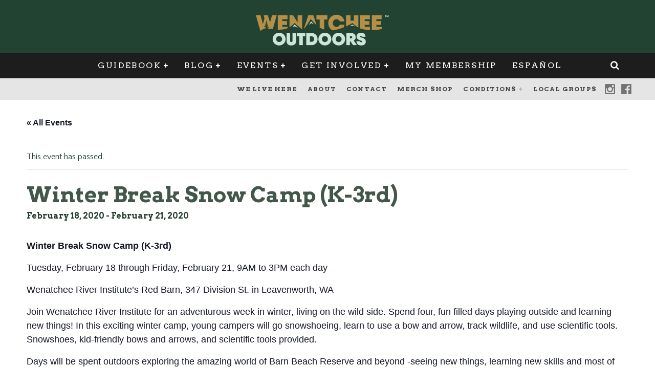

--- FILE ---
content_type: text/html; charset=UTF-8
request_url: https://wenatcheeoutdoors.org/event/winter-break-snow-camp-k-3rd/
body_size: 36741
content:
<!DOCTYPE html>
<html lang="en-US">
<head>
            <!-- Google tag (gtag.js) -->
        <script async src="https://www.googletagmanager.com/gtag/js?id=G-PJ3EJKXT4Q"></script>
        <script>
          window.dataLayer = window.dataLayer || [];
          function gtag(){dataLayer.push(arguments);}
          gtag('js', new Date());

          gtag('config', 'G-PJ3EJKXT4Q');
        </script>
        <meta charset="UTF-8">
            <meta name="viewport" content="width=device-width, height=device-height, initial-scale=1.0, minimum-scale=1.0">
    
    <link rel="profile" href="http://gmpg.org/xfn/11">
    <link rel='stylesheet' id='tribe-events-views-v2-bootstrap-datepicker-styles-css' href='https://wenatcheeoutdoors.org/wp-content/plugins/the-events-calendar/vendor/bootstrap-datepicker/css/bootstrap-datepicker.standalone.min.css?ver=6.15.12.2' type='text/css' media='all' />
<link rel='stylesheet' id='tec-variables-skeleton-css' href='https://wenatcheeoutdoors.org/wp-content/plugins/event-tickets/common/build/css/variables-skeleton.css?ver=6.10.0' type='text/css' media='all' />
<link rel='stylesheet' id='tribe-common-skeleton-style-css' href='https://wenatcheeoutdoors.org/wp-content/plugins/event-tickets/common/build/css/common-skeleton.css?ver=6.10.0' type='text/css' media='all' />
<link rel='stylesheet' id='tribe-tooltipster-css-css' href='https://wenatcheeoutdoors.org/wp-content/plugins/event-tickets/common/vendor/tooltipster/tooltipster.bundle.min.css?ver=6.10.0' type='text/css' media='all' />
<link rel='stylesheet' id='tribe-events-views-v2-skeleton-css' href='https://wenatcheeoutdoors.org/wp-content/plugins/the-events-calendar/build/css/views-skeleton.css?ver=6.15.12.2' type='text/css' media='all' />
<link rel='stylesheet' id='tec-variables-full-css' href='https://wenatcheeoutdoors.org/wp-content/plugins/event-tickets/common/build/css/variables-full.css?ver=6.10.0' type='text/css' media='all' />
<link rel='stylesheet' id='tribe-common-full-style-css' href='https://wenatcheeoutdoors.org/wp-content/plugins/event-tickets/common/build/css/common-full.css?ver=6.10.0' type='text/css' media='all' />
<link rel='stylesheet' id='tribe-events-views-v2-full-css' href='https://wenatcheeoutdoors.org/wp-content/plugins/the-events-calendar/build/css/views-full.css?ver=6.15.12.2' type='text/css' media='all' />
<link rel='stylesheet' id='tribe-events-views-v2-print-css' href='https://wenatcheeoutdoors.org/wp-content/plugins/the-events-calendar/build/css/views-print.css?ver=6.15.12.2' type='text/css' media='print' />
<link rel='stylesheet' id='tribe-events-pro-views-v2-print-css' href='https://wenatcheeoutdoors.org/wp-content/plugins/events-calendar-pro/build/css/views-print.css?ver=7.7.11' type='text/css' media='print' />
<meta name='robots' content='index, follow, max-image-preview:large, max-snippet:-1, max-video-preview:-1' />

	<!-- This site is optimized with the Yoast SEO plugin v26.5 - https://yoast.com/wordpress/plugins/seo/ -->
	<title>Winter Break Snow Camp (K-3rd) - Wenatchee Outdoors</title>
	<link rel="canonical" href="https://wenatcheeoutdoors.org/event/winter-break-snow-camp-k-3rd/" />
	<meta property="og:locale" content="en_US" />
	<meta property="og:type" content="article" />
	<meta property="og:title" content="Winter Break Snow Camp (K-3rd) - Wenatchee Outdoors" />
	<meta property="og:description" content="Winter Break Snow Camp (K-3rd) Tuesday, February 18 through Friday, February 21, 9AM to 3PM each day Wenatchee River Institute&#8217;s Red Barn, 347 Division St. in Leavenworth, WA Join Wenatchee River Institute for an adventurous week in winter, living on the wild side. Spend four, fun filled days playing outside and learning new things! In this exciting winter camp, young campers will go snowshoeing, learn to use a bow and arrow, track wildlife, and use scientific tools. Snowshoes, kid-friendly bows [&hellip;]" />
	<meta property="og:url" content="https://wenatcheeoutdoors.org/event/winter-break-snow-camp-k-3rd/" />
	<meta property="og:site_name" content="Wenatchee Outdoors" />
	<meta property="article:publisher" content="https://www.facebook.com/WenatcheeOutdoors" />
	<meta property="og:image" content="https://wenatcheeoutdoors.org/wp-content/uploads/2016/03/wo-logo-primary-notag.png" />
	<meta property="og:image:width" content="1182" />
	<meta property="og:image:height" content="297" />
	<meta property="og:image:type" content="image/png" />
	<script type="application/ld+json" class="yoast-schema-graph">{"@context":"https://schema.org","@graph":[{"@type":"WebPage","@id":"https://wenatcheeoutdoors.org/event/winter-break-snow-camp-k-3rd/","url":"https://wenatcheeoutdoors.org/event/winter-break-snow-camp-k-3rd/","name":"Winter Break Snow Camp (K-3rd) - Wenatchee Outdoors","isPartOf":{"@id":"https://wenatcheeoutdoors.org/#website"},"datePublished":"2020-01-15T18:48:37+00:00","breadcrumb":{"@id":"https://wenatcheeoutdoors.org/event/winter-break-snow-camp-k-3rd/#breadcrumb"},"inLanguage":"en-US","potentialAction":[{"@type":"ReadAction","target":["https://wenatcheeoutdoors.org/event/winter-break-snow-camp-k-3rd/"]}]},{"@type":"BreadcrumbList","@id":"https://wenatcheeoutdoors.org/event/winter-break-snow-camp-k-3rd/#breadcrumb","itemListElement":[{"@type":"ListItem","position":1,"name":"Home","item":"https://wenatcheeoutdoors.org/"},{"@type":"ListItem","position":2,"name":"Events","item":"https://wenatcheeoutdoors.org/events/"},{"@type":"ListItem","position":3,"name":"Winter Break Snow Camp (K-3rd)"}]},{"@type":"WebSite","@id":"https://wenatcheeoutdoors.org/#website","url":"https://wenatcheeoutdoors.org/","name":"Wenatchee Outdoors","description":"Inspire, guide, and connect our outdoor community.","publisher":{"@id":"https://wenatcheeoutdoors.org/#organization"},"alternateName":"WenOut","potentialAction":[{"@type":"SearchAction","target":{"@type":"EntryPoint","urlTemplate":"https://wenatcheeoutdoors.org/?s={search_term_string}"},"query-input":{"@type":"PropertyValueSpecification","valueRequired":true,"valueName":"search_term_string"}}],"inLanguage":"en-US"},{"@type":"Organization","@id":"https://wenatcheeoutdoors.org/#organization","name":"Wenatchee Outdoors","alternateName":"WenOut","url":"https://wenatcheeoutdoors.org/","logo":{"@type":"ImageObject","inLanguage":"en-US","@id":"https://wenatcheeoutdoors.org/#/schema/logo/image/","url":"https://wenatcheeoutdoors.org/wp-content/uploads/2016/03/wordpress-logo-retina.png","contentUrl":"https://wenatcheeoutdoors.org/wp-content/uploads/2016/03/wordpress-logo-retina.png","width":520,"height":140,"caption":"Wenatchee Outdoors"},"image":{"@id":"https://wenatcheeoutdoors.org/#/schema/logo/image/"},"sameAs":["https://www.facebook.com/WenatcheeOutdoors","https://www.instagram.com/wenatcheeoutdoors/"]},{"@type":"Event","name":"Winter Break Snow Camp (K-3rd)","description":"Winter Break Snow Camp (K-3rd) Tuesday, February 18 through Friday, February 21, 9AM to 3PM each day Wenatchee River Institute&#8217;s Red Barn, 347 Division St. in Leavenworth, WA Join Wenatchee River Institute for an adventurous week in winter, living on the wild side. Spend four, fun filled days playing outside and learning new things! In this exciting winter camp, young campers will go snowshoeing, learn to use a bow and arrow, track wildlife, and use scientific tools. Snowshoes, kid-friendly bows [&hellip;]","url":"https://wenatcheeoutdoors.org/event/winter-break-snow-camp-k-3rd/","eventAttendanceMode":"https://schema.org/OfflineEventAttendanceMode","eventStatus":"https://schema.org/EventScheduled","startDate":"2020-02-18T00:00:00+00:00","endDate":"2020-02-21T23:59:59+00:00","@id":"https://wenatcheeoutdoors.org/event/winter-break-snow-camp-k-3rd/#event","mainEntityOfPage":{"@id":"https://wenatcheeoutdoors.org/event/winter-break-snow-camp-k-3rd/"}}]}</script>
	<!-- / Yoast SEO plugin. -->


<link rel='dns-prefetch' href='//connect.facebook.net' />
<link rel='dns-prefetch' href='//translate.google.com' />
<link rel='dns-prefetch' href='//fonts.googleapis.com' />
<link rel="alternate" type="application/rss+xml" title="Wenatchee Outdoors &raquo; Feed" href="https://wenatcheeoutdoors.org/feed/" />
<link rel="alternate" type="application/rss+xml" title="Wenatchee Outdoors &raquo; Comments Feed" href="https://wenatcheeoutdoors.org/comments/feed/" />
<link rel="alternate" type="text/calendar" title="Wenatchee Outdoors &raquo; iCal Feed" href="https://wenatcheeoutdoors.org/events/?ical=1" />
<link rel="alternate" type="application/rss+xml" title="Wenatchee Outdoors &raquo; Winter Break Snow Camp (K-3rd) Comments Feed" href="https://wenatcheeoutdoors.org/event/winter-break-snow-camp-k-3rd/feed/" />
<link rel="alternate" title="oEmbed (JSON)" type="application/json+oembed" href="https://wenatcheeoutdoors.org/wp-json/oembed/1.0/embed?url=https%3A%2F%2Fwenatcheeoutdoors.org%2Fevent%2Fwinter-break-snow-camp-k-3rd%2F" />
<link rel="alternate" title="oEmbed (XML)" type="text/xml+oembed" href="https://wenatcheeoutdoors.org/wp-json/oembed/1.0/embed?url=https%3A%2F%2Fwenatcheeoutdoors.org%2Fevent%2Fwinter-break-snow-camp-k-3rd%2F&#038;format=xml" />
<!-- wenatcheeoutdoors.org is managing ads with Advanced Ads 2.0.14 – https://wpadvancedads.com/ --><script id="wenat-ready">
			window.advanced_ads_ready=function(e,a){a=a||"complete";var d=function(e){return"interactive"===a?"loading"!==e:"complete"===e};d(document.readyState)?e():document.addEventListener("readystatechange",(function(a){d(a.target.readyState)&&e()}),{once:"interactive"===a})},window.advanced_ads_ready_queue=window.advanced_ads_ready_queue||[];		</script>
		<style id='wp-img-auto-sizes-contain-inline-css' type='text/css'>
img:is([sizes=auto i],[sizes^="auto," i]){contain-intrinsic-size:3000px 1500px}
/*# sourceURL=wp-img-auto-sizes-contain-inline-css */
</style>
<link rel='stylesheet' id='tribe-events-full-pro-calendar-style-css' href='https://wenatcheeoutdoors.org/wp-content/plugins/events-calendar-pro/build/css/tribe-events-pro-full.css?ver=7.7.11' type='text/css' media='all' />
<link rel='stylesheet' id='tribe-events-virtual-skeleton-css' href='https://wenatcheeoutdoors.org/wp-content/plugins/events-calendar-pro/build/css/events-virtual-skeleton.css?ver=7.7.11' type='text/css' media='all' />
<link rel='stylesheet' id='tribe-events-virtual-full-css' href='https://wenatcheeoutdoors.org/wp-content/plugins/events-calendar-pro/build/css/events-virtual-full.css?ver=7.7.11' type='text/css' media='all' />
<link rel='stylesheet' id='tribe-events-virtual-single-skeleton-css' href='https://wenatcheeoutdoors.org/wp-content/plugins/events-calendar-pro/build/css/events-virtual-single-skeleton.css?ver=7.7.11' type='text/css' media='all' />
<link rel='stylesheet' id='tribe-events-virtual-single-full-css' href='https://wenatcheeoutdoors.org/wp-content/plugins/events-calendar-pro/build/css/events-virtual-single-full.css?ver=7.7.11' type='text/css' media='all' />
<link rel='stylesheet' id='tec-events-pro-single-css' href='https://wenatcheeoutdoors.org/wp-content/plugins/events-calendar-pro/build/css/events-single.css?ver=7.7.11' type='text/css' media='all' />
<link rel='stylesheet' id='tribe-events-calendar-pro-style-css' href='https://wenatcheeoutdoors.org/wp-content/plugins/events-calendar-pro/build/css/tribe-events-pro-full.css?ver=7.7.11' type='text/css' media='all' />
<link rel='stylesheet' id='tribe-events-pro-mini-calendar-block-styles-css' href='https://wenatcheeoutdoors.org/wp-content/plugins/events-calendar-pro/build/css/tribe-events-pro-mini-calendar-block.css?ver=7.7.11' type='text/css' media='all' />
<link rel='stylesheet' id='tec-tickets-plus-purchase-rules-frontend-single-post-style-css' href='https://wenatcheeoutdoors.org/wp-content/plugins/event-tickets-plus/build/purchaseRules/singlePost.css?ver=6.9.0' type='text/css' media='all' />
<link rel='stylesheet' id='dashicons-css' href='https://wenatcheeoutdoors.org/wp-includes/css/dashicons.min.css?ver=6.9' type='text/css' media='all' />
<link rel='stylesheet' id='event-tickets-plus-tickets-css-css' href='https://wenatcheeoutdoors.org/wp-content/plugins/event-tickets-plus/build/css/tickets.css?ver=6.9.0' type='text/css' media='all' />
<link rel='stylesheet' id='event-tickets-tickets-css-css' href='https://wenatcheeoutdoors.org/wp-content/plugins/event-tickets/build/css/tickets.css?ver=5.27.1' type='text/css' media='all' />
<link rel='stylesheet' id='event-tickets-tickets-rsvp-css-css' href='https://wenatcheeoutdoors.org/wp-content/plugins/event-tickets/build/css/rsvp-v1.css?ver=5.27.1' type='text/css' media='all' />
<link rel='stylesheet' id='tribe-events-v2-single-skeleton-css' href='https://wenatcheeoutdoors.org/wp-content/plugins/the-events-calendar/build/css/tribe-events-single-skeleton.css?ver=6.15.12.2' type='text/css' media='all' />
<link rel='stylesheet' id='tribe-events-v2-single-skeleton-full-css' href='https://wenatcheeoutdoors.org/wp-content/plugins/the-events-calendar/build/css/tribe-events-single-full.css?ver=6.15.12.2' type='text/css' media='all' />
<link rel='stylesheet' id='tribe-events-virtual-single-v2-skeleton-css' href='https://wenatcheeoutdoors.org/wp-content/plugins/events-calendar-pro/build/css/events-virtual-single-v2-skeleton.css?ver=7.7.11' type='text/css' media='all' />
<link rel='stylesheet' id='tribe-events-virtual-single-v2-full-css' href='https://wenatcheeoutdoors.org/wp-content/plugins/events-calendar-pro/build/css/events-virtual-single-v2-full.css?ver=7.7.11' type='text/css' media='all' />
<link rel='stylesheet' id='tec-events-pro-single-style-css' href='https://wenatcheeoutdoors.org/wp-content/plugins/events-calendar-pro/build/css/custom-tables-v1/single.css?ver=7.7.11' type='text/css' media='all' />
<link rel='stylesheet' id='sbi_styles-css' href='https://wenatcheeoutdoors.org/wp-content/plugins/instagram-feed/css/sbi-styles.min.css?ver=6.10.0' type='text/css' media='all' />
<style id='wp-emoji-styles-inline-css' type='text/css'>

	img.wp-smiley, img.emoji {
		display: inline !important;
		border: none !important;
		box-shadow: none !important;
		height: 1em !important;
		width: 1em !important;
		margin: 0 0.07em !important;
		vertical-align: -0.1em !important;
		background: none !important;
		padding: 0 !important;
	}
/*# sourceURL=wp-emoji-styles-inline-css */
</style>
<link rel='stylesheet' id='wp-block-library-css' href='https://wenatcheeoutdoors.org/wp-includes/css/dist/block-library/style.min.css?ver=6.9' type='text/css' media='all' />
<style id='global-styles-inline-css' type='text/css'>
:root{--wp--preset--aspect-ratio--square: 1;--wp--preset--aspect-ratio--4-3: 4/3;--wp--preset--aspect-ratio--3-4: 3/4;--wp--preset--aspect-ratio--3-2: 3/2;--wp--preset--aspect-ratio--2-3: 2/3;--wp--preset--aspect-ratio--16-9: 16/9;--wp--preset--aspect-ratio--9-16: 9/16;--wp--preset--color--black: #000000;--wp--preset--color--cyan-bluish-gray: #abb8c3;--wp--preset--color--white: #ffffff;--wp--preset--color--pale-pink: #f78da7;--wp--preset--color--vivid-red: #cf2e2e;--wp--preset--color--luminous-vivid-orange: #ff6900;--wp--preset--color--luminous-vivid-amber: #fcb900;--wp--preset--color--light-green-cyan: #7bdcb5;--wp--preset--color--vivid-green-cyan: #00d084;--wp--preset--color--pale-cyan-blue: #8ed1fc;--wp--preset--color--vivid-cyan-blue: #0693e3;--wp--preset--color--vivid-purple: #9b51e0;--wp--preset--gradient--vivid-cyan-blue-to-vivid-purple: linear-gradient(135deg,rgb(6,147,227) 0%,rgb(155,81,224) 100%);--wp--preset--gradient--light-green-cyan-to-vivid-green-cyan: linear-gradient(135deg,rgb(122,220,180) 0%,rgb(0,208,130) 100%);--wp--preset--gradient--luminous-vivid-amber-to-luminous-vivid-orange: linear-gradient(135deg,rgb(252,185,0) 0%,rgb(255,105,0) 100%);--wp--preset--gradient--luminous-vivid-orange-to-vivid-red: linear-gradient(135deg,rgb(255,105,0) 0%,rgb(207,46,46) 100%);--wp--preset--gradient--very-light-gray-to-cyan-bluish-gray: linear-gradient(135deg,rgb(238,238,238) 0%,rgb(169,184,195) 100%);--wp--preset--gradient--cool-to-warm-spectrum: linear-gradient(135deg,rgb(74,234,220) 0%,rgb(151,120,209) 20%,rgb(207,42,186) 40%,rgb(238,44,130) 60%,rgb(251,105,98) 80%,rgb(254,248,76) 100%);--wp--preset--gradient--blush-light-purple: linear-gradient(135deg,rgb(255,206,236) 0%,rgb(152,150,240) 100%);--wp--preset--gradient--blush-bordeaux: linear-gradient(135deg,rgb(254,205,165) 0%,rgb(254,45,45) 50%,rgb(107,0,62) 100%);--wp--preset--gradient--luminous-dusk: linear-gradient(135deg,rgb(255,203,112) 0%,rgb(199,81,192) 50%,rgb(65,88,208) 100%);--wp--preset--gradient--pale-ocean: linear-gradient(135deg,rgb(255,245,203) 0%,rgb(182,227,212) 50%,rgb(51,167,181) 100%);--wp--preset--gradient--electric-grass: linear-gradient(135deg,rgb(202,248,128) 0%,rgb(113,206,126) 100%);--wp--preset--gradient--midnight: linear-gradient(135deg,rgb(2,3,129) 0%,rgb(40,116,252) 100%);--wp--preset--font-size--small: 13px;--wp--preset--font-size--medium: 20px;--wp--preset--font-size--large: 36px;--wp--preset--font-size--x-large: 42px;--wp--preset--spacing--20: 0.44rem;--wp--preset--spacing--30: 0.67rem;--wp--preset--spacing--40: 1rem;--wp--preset--spacing--50: 1.5rem;--wp--preset--spacing--60: 2.25rem;--wp--preset--spacing--70: 3.38rem;--wp--preset--spacing--80: 5.06rem;--wp--preset--shadow--natural: 6px 6px 9px rgba(0, 0, 0, 0.2);--wp--preset--shadow--deep: 12px 12px 50px rgba(0, 0, 0, 0.4);--wp--preset--shadow--sharp: 6px 6px 0px rgba(0, 0, 0, 0.2);--wp--preset--shadow--outlined: 6px 6px 0px -3px rgb(255, 255, 255), 6px 6px rgb(0, 0, 0);--wp--preset--shadow--crisp: 6px 6px 0px rgb(0, 0, 0);}:where(.is-layout-flex){gap: 0.5em;}:where(.is-layout-grid){gap: 0.5em;}body .is-layout-flex{display: flex;}.is-layout-flex{flex-wrap: wrap;align-items: center;}.is-layout-flex > :is(*, div){margin: 0;}body .is-layout-grid{display: grid;}.is-layout-grid > :is(*, div){margin: 0;}:where(.wp-block-columns.is-layout-flex){gap: 2em;}:where(.wp-block-columns.is-layout-grid){gap: 2em;}:where(.wp-block-post-template.is-layout-flex){gap: 1.25em;}:where(.wp-block-post-template.is-layout-grid){gap: 1.25em;}.has-black-color{color: var(--wp--preset--color--black) !important;}.has-cyan-bluish-gray-color{color: var(--wp--preset--color--cyan-bluish-gray) !important;}.has-white-color{color: var(--wp--preset--color--white) !important;}.has-pale-pink-color{color: var(--wp--preset--color--pale-pink) !important;}.has-vivid-red-color{color: var(--wp--preset--color--vivid-red) !important;}.has-luminous-vivid-orange-color{color: var(--wp--preset--color--luminous-vivid-orange) !important;}.has-luminous-vivid-amber-color{color: var(--wp--preset--color--luminous-vivid-amber) !important;}.has-light-green-cyan-color{color: var(--wp--preset--color--light-green-cyan) !important;}.has-vivid-green-cyan-color{color: var(--wp--preset--color--vivid-green-cyan) !important;}.has-pale-cyan-blue-color{color: var(--wp--preset--color--pale-cyan-blue) !important;}.has-vivid-cyan-blue-color{color: var(--wp--preset--color--vivid-cyan-blue) !important;}.has-vivid-purple-color{color: var(--wp--preset--color--vivid-purple) !important;}.has-black-background-color{background-color: var(--wp--preset--color--black) !important;}.has-cyan-bluish-gray-background-color{background-color: var(--wp--preset--color--cyan-bluish-gray) !important;}.has-white-background-color{background-color: var(--wp--preset--color--white) !important;}.has-pale-pink-background-color{background-color: var(--wp--preset--color--pale-pink) !important;}.has-vivid-red-background-color{background-color: var(--wp--preset--color--vivid-red) !important;}.has-luminous-vivid-orange-background-color{background-color: var(--wp--preset--color--luminous-vivid-orange) !important;}.has-luminous-vivid-amber-background-color{background-color: var(--wp--preset--color--luminous-vivid-amber) !important;}.has-light-green-cyan-background-color{background-color: var(--wp--preset--color--light-green-cyan) !important;}.has-vivid-green-cyan-background-color{background-color: var(--wp--preset--color--vivid-green-cyan) !important;}.has-pale-cyan-blue-background-color{background-color: var(--wp--preset--color--pale-cyan-blue) !important;}.has-vivid-cyan-blue-background-color{background-color: var(--wp--preset--color--vivid-cyan-blue) !important;}.has-vivid-purple-background-color{background-color: var(--wp--preset--color--vivid-purple) !important;}.has-black-border-color{border-color: var(--wp--preset--color--black) !important;}.has-cyan-bluish-gray-border-color{border-color: var(--wp--preset--color--cyan-bluish-gray) !important;}.has-white-border-color{border-color: var(--wp--preset--color--white) !important;}.has-pale-pink-border-color{border-color: var(--wp--preset--color--pale-pink) !important;}.has-vivid-red-border-color{border-color: var(--wp--preset--color--vivid-red) !important;}.has-luminous-vivid-orange-border-color{border-color: var(--wp--preset--color--luminous-vivid-orange) !important;}.has-luminous-vivid-amber-border-color{border-color: var(--wp--preset--color--luminous-vivid-amber) !important;}.has-light-green-cyan-border-color{border-color: var(--wp--preset--color--light-green-cyan) !important;}.has-vivid-green-cyan-border-color{border-color: var(--wp--preset--color--vivid-green-cyan) !important;}.has-pale-cyan-blue-border-color{border-color: var(--wp--preset--color--pale-cyan-blue) !important;}.has-vivid-cyan-blue-border-color{border-color: var(--wp--preset--color--vivid-cyan-blue) !important;}.has-vivid-purple-border-color{border-color: var(--wp--preset--color--vivid-purple) !important;}.has-vivid-cyan-blue-to-vivid-purple-gradient-background{background: var(--wp--preset--gradient--vivid-cyan-blue-to-vivid-purple) !important;}.has-light-green-cyan-to-vivid-green-cyan-gradient-background{background: var(--wp--preset--gradient--light-green-cyan-to-vivid-green-cyan) !important;}.has-luminous-vivid-amber-to-luminous-vivid-orange-gradient-background{background: var(--wp--preset--gradient--luminous-vivid-amber-to-luminous-vivid-orange) !important;}.has-luminous-vivid-orange-to-vivid-red-gradient-background{background: var(--wp--preset--gradient--luminous-vivid-orange-to-vivid-red) !important;}.has-very-light-gray-to-cyan-bluish-gray-gradient-background{background: var(--wp--preset--gradient--very-light-gray-to-cyan-bluish-gray) !important;}.has-cool-to-warm-spectrum-gradient-background{background: var(--wp--preset--gradient--cool-to-warm-spectrum) !important;}.has-blush-light-purple-gradient-background{background: var(--wp--preset--gradient--blush-light-purple) !important;}.has-blush-bordeaux-gradient-background{background: var(--wp--preset--gradient--blush-bordeaux) !important;}.has-luminous-dusk-gradient-background{background: var(--wp--preset--gradient--luminous-dusk) !important;}.has-pale-ocean-gradient-background{background: var(--wp--preset--gradient--pale-ocean) !important;}.has-electric-grass-gradient-background{background: var(--wp--preset--gradient--electric-grass) !important;}.has-midnight-gradient-background{background: var(--wp--preset--gradient--midnight) !important;}.has-small-font-size{font-size: var(--wp--preset--font-size--small) !important;}.has-medium-font-size{font-size: var(--wp--preset--font-size--medium) !important;}.has-large-font-size{font-size: var(--wp--preset--font-size--large) !important;}.has-x-large-font-size{font-size: var(--wp--preset--font-size--x-large) !important;}
/*# sourceURL=global-styles-inline-css */
</style>

<style id='classic-theme-styles-inline-css' type='text/css'>
/*! This file is auto-generated */
.wp-block-button__link{color:#fff;background-color:#32373c;border-radius:9999px;box-shadow:none;text-decoration:none;padding:calc(.667em + 2px) calc(1.333em + 2px);font-size:1.125em}.wp-block-file__button{background:#32373c;color:#fff;text-decoration:none}
/*# sourceURL=/wp-includes/css/classic-themes.min.css */
</style>
<link rel='stylesheet' id='contact-form-7-css' href='https://wenatcheeoutdoors.org/wp-content/plugins/contact-form-7/includes/css/styles.css?ver=6.1.4' type='text/css' media='all' />
<link rel='stylesheet' id='google-language-translator-css' href='https://wenatcheeoutdoors.org/wp-content/plugins/google-language-translator/css/style.css?ver=6.0.20' type='text/css' media='' />
<link rel='stylesheet' id='usp_style-css' href='https://wenatcheeoutdoors.org/wp-content/plugins/user-submitted-posts/resources/usp.css?ver=20251121' type='text/css' media='all' />
<link rel='stylesheet' id='widgets-on-pages-css' href='https://wenatcheeoutdoors.org/wp-content/plugins/widgets-on-pages/public/css/widgets-on-pages-public.css?ver=1.4.0' type='text/css' media='all' />
<link rel='stylesheet' id='mc4wp-form-themes-css' href='https://wenatcheeoutdoors.org/wp-content/plugins/mailchimp-for-wp/assets/css/form-themes.css?ver=4.10.9' type='text/css' media='all' />
<link rel='stylesheet' id='valenti-style-css' href='https://wenatcheeoutdoors.org/wp-content/themes/valenti/assets/css/style.min.css?ver=5.6.3.9' type='text/css' media='all' />
<style id='valenti-style-inline-css' type='text/css'>
.secondary-menu-wrap .cb-breaking-news ul li a { color:#224332; }body{ color:#224332}.entry-content h1, .entry-content h2, .entry-content h3, .entry-content h4, .entry-content h5, .entry-content h6{ color:#333333}.link-color-wrap a, .block-wrap-code .block a{ color:}.link-color-wrap a:hover, .block-wrap-code .block a:hover{ color:#1a75ca}body{font-family:'Quattrocento Sans',sans-serif;font-size:14px;font-weight:400;line-height:1.666;text-transform:none;}.excerpt{font-family:'Quattrocento Sans',sans-serif;font-size:14px;font-weight:400;line-height:1.666;text-transform:none;}.preview-thumbnail .title, .preview-review .title{font-family:'Arvo',serif;font-size:14px;font-weight:700;line-height:1.3;text-transform:none;}.byline{font-family:'Arvo',serif;font-size:11px;font-weight:400;letter-spacing:0.1em;line-height:1.3;text-transform:none;}.hero-meta .byline{font-family:'Arvo',serif;font-size:11px;font-weight:400;letter-spacing:0.05em;line-height:1.3;text-transform:none;}.tipi-button{font-family:'Arvo',serif;font-size:14px;font-weight:700;letter-spacing:0.1em;text-transform:uppercase;}.secondary-menu-wrap, .secondary-menu-wrap .sub-menu a:not(.tipi-button){font-family:'Arvo',serif;font-size:14px;font-weight:700;letter-spacing:0.1em;line-height:1;text-transform:uppercase;}.footer-menu{font-family:'Arvo',serif;font-size:12px;font-weight:400;line-height:1;text-transform:none;}.site-footer .textwidget{font-family:'Quattrocento Sans',sans-serif;font-size:14px;font-weight:400;line-height:1.666;text-transform:none;}.copyright{font-family:'Quattrocento Sans',sans-serif;font-size:12px;font-weight:400;line-height:1;text-transform:none;}.preview-slider.title-s .title{font-family:'Arvo',serif;font-size:14px;font-weight:700;letter-spacing:0.04em;line-height:1.4;text-transform:uppercase;}.preview-slider.title-m .title{font-family:'Arvo',serif;font-size:14px;font-weight:700;letter-spacing:0.04em;line-height:1.4;text-transform:uppercase;}.preview-slider.title-l .title{font-family:'Arvo',serif;font-size:14px;font-weight:700;letter-spacing:0.04em;line-height:1.4;text-transform:uppercase;}.preview-slider.title-xl .title{font-family:'Arvo',serif;font-size:14px;font-weight:700;letter-spacing:0.04em;line-height:1.4;text-transform:uppercase;}.preview-grid.title-xs .title{font-family:'Arvo',serif;font-size:14px;font-weight:700;letter-spacing:0.04em;line-height:1.4;text-transform:uppercase;}.preview-grid.title-s .title{font-family:'Arvo',serif;font-size:14px;font-weight:700;letter-spacing:0.04em;line-height:1.4;text-transform:uppercase;}.preview-grid.title-m .title{font-family:'Arvo',serif;font-size:14px;font-weight:700;letter-spacing:0.04em;line-height:1.4;text-transform:uppercase;}.preview-grid.title-l .title{font-family:'Arvo',serif;font-size:14px;font-weight:700;letter-spacing:0.04em;line-height:1.4;text-transform:uppercase;}.preview-classic .title{font-family:'Arvo',serif;font-size:14px;font-weight:400;letter-spacing:0.05em;line-height:1.3;text-transform:none;}.preview-2 .title{font-family:'Arvo',serif;font-size:14px;font-weight:400;letter-spacing:0.05em;line-height:1.3;text-transform:none;}.entry-content blockquote, .entry-content blockquote p{font-family:'Arvo',serif;font-size:18px;font-weight:400;line-height:1.5;text-transform:none;}.hero-wrap .caption, .gallery-block__wrap .caption, figcaption{font-family:'Quattrocento Sans',sans-serif;font-size:10px;font-weight:400;line-height:1.2;text-transform:none;}.main-navigation .horizontal-menu > li > a{font-family:'Arvo',serif;font-size:14px;font-weight:400;letter-spacing:0.15em;line-height:1;text-transform:uppercase;}.sub-menu a:not(.tipi-button){font-family:'Arvo',serif;font-size:14px;font-weight:400;letter-spacing:0.13em;line-height:1.6;text-transform:uppercase;}.hero-meta.tipi-s-typo .title{font-family:'Arvo',serif;font-size:18px;font-weight:700;line-height:1.3;text-transform:none;}.hero-meta.tipi-m-typo .title{font-family:'Arvo',serif;font-size:18px;font-weight:700;line-height:1.3;text-transform:uppercase;}.hero-meta.tipi-l-typo .title{font-family:'Arvo',serif;font-size:18px;font-weight:700;line-height:1.3;text-transform:uppercase;}.entry-content h2{font-family:'Arvo',serif;font-size:18px;font-weight:700;line-height:1.3;text-transform:none;}.entry-content h3{font-family:'Arvo',serif;font-size:14px;font-weight:700;letter-spacing:0.1em;line-height:1.3;text-transform:uppercase;}.entry-content h4{font-family:'Arvo',serif;font-size:14px;font-weight:700;letter-spacing:0.1em;line-height:1.3;text-transform:uppercase;}.entry-content h5{font-family:'Arvo',serif;font-size:14px;font-weight:700;letter-spacing:0.1em;line-height:1.3;text-transform:uppercase;}.widget-title{font-family:'Arvo',serif;font-size:14px;font-weight:700;letter-spacing:0.1em;line-height:1.3;text-transform:uppercase;}.block-title-wrap .title{font-family:'Arvo',serif;font-size:16px;font-weight:700;letter-spacing:0.16em;line-height:1.8;text-transform:uppercase;}.block-subtitle{font-family:'Quattrocento Sans',sans-serif;font-size:15px;font-weight:700;letter-spacing:0.1em;line-height:1.3;text-transform:none;}.preview-classic { padding-bottom: 30px; }.block-wrap-classic .block ~ .block { padding-top: 30px; }.preview-thumbnail { padding-bottom: 20px; }.valenti-widget .preview-thumbnail { padding-bottom: 15px; }.block-title-inner{ border-bottom:3px solid #161616;}.site-footer > .bg-area{ border-top:20px solid #333333;}.footer-widget-wrap{ border-right:1px solid #333333;}.split-1:not(.preview-thumbnail) .mask {
		-webkit-flex: 0 0 40%;
		-ms-flex: 0 0 40%;
		flex: 0 0 40%;
		width: 40%;
	}.footer-lower {
		padding-top: 30px;
		padding-bottom: 30px;
	}.footer-widget-wrap {
		padding-top: 45px;
		padding-bottom: 45px;
	}.main-menu > li > a {
		padding-top: 17px;
		padding-bottom: 17px;
	}.main-navigation .main-nav-wrap > .menu-icons a{padding-left:10px;}.main-navigation .main-nav-wrap > .menu-icons a{padding-right:10px;}.main-navigation .main-nav-wrap > .menu-icons {margin-right:-10px;}.main-navigation .main-nav-wrap .menu-icons > li > a {font-size:18px;}.secondary-menu-wrap .menu-icons a{padding-left:10px;}.secondary-menu-wrap .menu-icons a{padding-right:10px;}.secondary-menu-wrap .menu-icons {margin-right:-10px;}.secondary-menu-wrap .menu-icons > li > a {font-size:16px;}.accent--color, .bbp-submit-wrapper button, .bbp-submit-wrapper button:visited, .buddypress .cb-cat-header .title a, .woocommerce .star-rating:before, .woocommerce-page .star-rating:before, .woocommerce .star-rating span, .woocommerce-page .star-rating span, .woocommerce .stars a {
		color:#bc9c51;
	}.bbp-submit-wrapper button, #buddypress button:hover, #buddypress a.button:hover, #buddypress a.button:focus, #buddypress input[type=submit]:hover, #buddypress input[type=button]:hover, #buddypress input[type=reset]:hover, #buddypress ul.button-nav li a:hover, #buddypress ul.button-nav li.current a, #buddypress div.generic-button a:hover, #buddypress .comment-reply-link:hover, #buddypress .activity-list li.load-more:hover, #buddypress #groups-list .generic-button a:hover {
		border-color: #bc9c51;
	}.sidebar-widget .widget-title, .cb-cat-header, .site-footer .footer-widget-area .widget-title span, #wp-calendar caption, #buddypress #members-list .cb-member-list-box .item .item-title, #buddypress div.item-list-tabs ul li.selected, #buddypress div.item-list-tabs ul li.current, #buddypress .item-list-tabs ul li:hover, .woocommerce div.product .woocommerce-tabs ul.tabs li.active,
	.author-page-box {
		border-bottom-color: #bc9c51 ;
	}.cb-highlight, #buddypress button:hover, #buddypress a.button:hover, #buddypress a.button:focus, #buddypress input[type=submit]:hover, #buddypress input[type=button]:hover, #buddypress input[type=reset]:hover, #buddypress ul.button-nav li a:hover, #buddypress ul.button-nav li.current a, #buddypress div.generic-button a:hover, #buddypress .comment-reply-link:hover, #buddypress .activity-list li.load-more:hover, #buddypress #groups-list .generic-button a:hover {
		background-color: #bc9c51;
	}.font-b { font-family: 'Quattrocento Sans',sans-serif; }h1, h2, h3, h4, h5, h6, .font-h, #bbp-user-navigation, .product_meta, .price, .woocommerce-review-link, .cart_item, .cart-collaterals .cart_totals th { font-family: 'Arvo',serif }.site-mob-header:not(.site-mob-header-11) .header-padding .logo-main-wrap, .site-mob-header:not(.site-mob-header-11) .header-padding .icons-wrap a, .site-mob-header-11 .header-padding {
		padding-top: 15px;
		padding-bottom: 15px;
	}.site-header .header-padding {
		padding-top: 10px;
		padding-bottom: 10px;
	}.site-header .bg-area{background-color: #224332;}.site-header .background{background-position: center center;}.site-header,.site-header a{color: #333;}.site-footer .bg-area{background-color: #1c1d1e;}.site-footer .background{background-position: center center;}.site-footer,.site-footer a{color: #e5e5e5;}.footer-widget-area{background-color: #272727;}.footer-widget-area{background-position: center center;}.footer-widget-area,.footer-widget-area a{color: #e5e5e5;}.grid-spacing { border-top-width: 3px; }.preview-slider.tile-overlay--1:after, .preview-slider.tile-overlay--2 .meta:after { opacity: 0.25; }.preview-grid.tile-overlay--1:after, .preview-grid.tile-overlay--2 .meta:after { opacity: 0.2; }.main-navigation-border { border-bottom-color: #161616; }@media only screen and (min-width: 481px) {.slider-spacing { margin-right: 3px;}.block-wrap-slider .slider { padding-top: 3px;}.grid-spacing { border-right-width: 3px; }.block-wrap-grid:not(.block-wrap-81) .block { width: calc( 100% + 3px ); }}@media only screen and (min-width: 768px) {.grid-spacing { border-right-width: 3px; }.block-wrap-55 .slide { margin-right: 3px!important; }.block-wrap-grid:not(.block-wrap-81) .block { width: calc( 100% + 3px ); }.preview-slider.tile-overlay--1:hover:after, .preview-slider.tile-overlay--2.tile-overlay--gradient:hover:after, .preview-slider.tile-overlay--2:hover .meta:after { opacity: 0.75 ; }.preview-grid.tile-overlay--1:hover:after, .preview-grid.tile-overlay--2.tile-overlay--gradient:hover:after, .preview-grid.tile-overlay--2:hover .meta:after { opacity: 0.3 ; }}@media only screen and (min-width: 1020px) {body{font-size:16px;}.hero-meta .byline{font-size:14px;}.tipi-button{font-size:12px;}.secondary-menu-wrap, .secondary-menu-wrap .sub-menu a:not(.tipi-button){font-size:12px;}.site-footer .textwidget{font-size:16px;}.preview-slider.title-s .title{font-size:16px;}.preview-slider.title-m .title{font-size:20px;}.preview-slider.title-l .title{font-size:30px;}.preview-slider.title-xl .title{font-size:40px;}.preview-grid.title-xs .title{font-size:16px;}.preview-grid.title-s .title{font-size:20px;}.preview-grid.title-m .title{font-size:32px;}.preview-grid.title-l .title{font-size:38px;}.preview-classic .title{font-size:22px;}.preview-2 .title{font-size:26px;}.entry-content blockquote, .entry-content blockquote p{font-size:26px;}.main-navigation .horizontal-menu > li > a{font-size:16px;}.hero-meta.tipi-s-typo .title{font-size:28px;}.hero-meta.tipi-m-typo .title{font-size:40px;}.hero-meta.tipi-l-typo .title{font-size:50px;}.entry-content h2{font-size:20px;}.entry-content h3{font-size:24px;}.entry-content h4{font-size:20px;}.entry-content h5{font-size:18px;}.widget-title{font-size:20px;}.block-title-wrap .title{font-size:22px;}}@media only screen and (min-width: 1200px) {.site {}}.woocommerce-page div.product div.summary {
    float: left !important;
    width: 96% !important;
}

.woocommerce-MyAccount-navigation li {
    width: 100%;
}

.entry-content a {
    color: #6D1A36 !important;
}

.wp-block-button__link {
    background-color: #6D1A36;
    color: #fff;
}

#main .entry-content a.wp-block-button__link:link,
#main .entry-content a.wp-block-button__link:visited {
    color: #fff  !important;
}

#event_tickets .ticket-editor-notice.info {
    display: none;
}
/*# sourceURL=valenti-style-inline-css */
</style>
<link rel='stylesheet' id='valenti-child-style-css' href='https://wenatcheeoutdoors.org/wp-content/themes/valenti-child/style.css?ver=1.2.1' type='text/css' media='all' />
<link rel='stylesheet' id='valenti-child-legacy-css' href='https://wenatcheeoutdoors.org/wp-content/themes/valenti-child/custom-styles.css?ver=6.9' type='text/css' media='all' />
<link rel='stylesheet' id='redesign-css' href='https://wenatcheeoutdoors.org/wp-content/themes/valenti-child/redesign.css?ver=1.1' type='text/css' media='all' />
<link rel='stylesheet' id='valenti-fonts-css' href='https://fonts.googleapis.com/css?family=Arvo%3A400%2C700%7CQuattrocento+Sans%3A400%2C700&#038;subset=greek%2Cgreek-ext&#038;display=swap' type='text/css' media='all' />
<link rel='stylesheet' id='swipebox-css' href='https://wenatcheeoutdoors.org/wp-content/themes/valenti/assets/css/swipebox.min.css?ver=1.4.4.1' type='text/css' media='all' />
<link rel='stylesheet' id='event-tickets-rsvp-css' href='https://wenatcheeoutdoors.org/wp-content/plugins/event-tickets/build/css/rsvp.css?ver=5.27.1' type='text/css' media='all' />
<link rel='stylesheet' id='boxzilla-css' href='https://wenatcheeoutdoors.org/wp-content/plugins/boxzilla/assets/css/styles.css?ver=3.4.5' type='text/css' media='all' />
<script type="text/javascript" src="https://wenatcheeoutdoors.org/wp-includes/js/jquery/jquery.min.js?ver=3.7.1" id="jquery-core-js"></script>
<script type="text/javascript" src="https://wenatcheeoutdoors.org/wp-includes/js/jquery/jquery-migrate.min.js?ver=3.4.1" id="jquery-migrate-js"></script>
<script type="text/javascript" src="https://wenatcheeoutdoors.org/wp-includes/js/clipboard.min.js?ver=2.0.11" id="clipboard-js"></script>
<script type="text/javascript" src="https://wenatcheeoutdoors.org/wp-includes/js/plupload/moxie.min.js?ver=1.3.5.1" id="moxiejs-js"></script>
<script type="text/javascript" src="https://wenatcheeoutdoors.org/wp-includes/js/plupload/plupload.min.js?ver=2.1.9" id="plupload-js"></script>
<script src='https://wenatcheeoutdoors.org/wp-content/plugins/event-tickets/common/build/js/underscore-before.js'></script>
<script type="text/javascript" src="https://wenatcheeoutdoors.org/wp-includes/js/underscore.min.js?ver=1.13.7" id="underscore-js"></script>
<script src='https://wenatcheeoutdoors.org/wp-content/plugins/event-tickets/common/build/js/underscore-after.js'></script>
<script type="text/javascript" src="https://wenatcheeoutdoors.org/wp-includes/js/dist/dom-ready.min.js?ver=f77871ff7694fffea381" id="wp-dom-ready-js"></script>
<script type="text/javascript" src="https://wenatcheeoutdoors.org/wp-includes/js/dist/hooks.min.js?ver=dd5603f07f9220ed27f1" id="wp-hooks-js"></script>
<script type="text/javascript" src="https://wenatcheeoutdoors.org/wp-includes/js/dist/i18n.min.js?ver=c26c3dc7bed366793375" id="wp-i18n-js"></script>
<script type="text/javascript" id="wp-i18n-js-after">
/* <![CDATA[ */
wp.i18n.setLocaleData( { 'text direction\u0004ltr': [ 'ltr' ] } );
//# sourceURL=wp-i18n-js-after
/* ]]> */
</script>
<script type="text/javascript" src="https://wenatcheeoutdoors.org/wp-includes/js/dist/a11y.min.js?ver=cb460b4676c94bd228ed" id="wp-a11y-js"></script>
<script type="text/javascript" id="plupload-handlers-js-extra">
/* <![CDATA[ */
var pluploadL10n = {"queue_limit_exceeded":"You have attempted to queue too many files.","file_exceeds_size_limit":"%s exceeds the maximum upload size for this site.","zero_byte_file":"This file is empty. Please try another.","invalid_filetype":"This file cannot be processed by the web server.","not_an_image":"This file is not an image. Please try another.","image_memory_exceeded":"Memory exceeded. Please try another smaller file.","image_dimensions_exceeded":"This is larger than the maximum size. Please try another.","default_error":"An error occurred in the upload. Please try again later.","missing_upload_url":"There was a configuration error. Please contact the server administrator.","upload_limit_exceeded":"You may only upload 1 file.","http_error":"Unexpected response from the server. The file may have been uploaded successfully. Check in the Media Library or reload the page.","http_error_image":"The server cannot process the image. This can happen if the server is busy or does not have enough resources to complete the task. Uploading a smaller image may help. Suggested maximum size is 2560 pixels.","upload_failed":"Upload failed.","big_upload_failed":"Please try uploading this file with the %1$sbrowser uploader%2$s.","big_upload_queued":"%s exceeds the maximum upload size for the multi-file uploader when used in your browser.","io_error":"IO error.","security_error":"Security error.","file_cancelled":"File canceled.","upload_stopped":"Upload stopped.","dismiss":"Dismiss","crunching":"Crunching\u2026","deleted":"moved to the Trash.","error_uploading":"\u201c%s\u201d has failed to upload.","unsupported_image":"This image cannot be displayed in a web browser. For best results convert it to JPEG before uploading.","noneditable_image":"The web server cannot generate responsive image sizes for this image. Convert it to JPEG or PNG before uploading.","file_url_copied":"The file URL has been copied to your clipboard"};
//# sourceURL=plupload-handlers-js-extra
/* ]]> */
</script>
<script type="text/javascript" src="https://wenatcheeoutdoors.org/wp-includes/js/plupload/handlers.min.js?ver=6.9" id="plupload-handlers-js"></script>
<script type="text/javascript" src="https://wenatcheeoutdoors.org/wp-content/plugins/event-tickets/common/build/js/tribe-common.js?ver=9c44e11f3503a33e9540" id="tribe-common-js"></script>
<script type="text/javascript" src="https://wenatcheeoutdoors.org/wp-content/plugins/the-events-calendar/build/js/views/breakpoints.js?ver=4208de2df2852e0b91ec" id="tribe-events-views-v2-breakpoints-js"></script>
<script type="text/javascript" src="https://wenatcheeoutdoors.org/wp-content/plugins/user-submitted-posts/resources/jquery.chosen.js?ver=20251121" id="usp_chosen-js"></script>
<script type="text/javascript" src="https://wenatcheeoutdoors.org/wp-content/plugins/user-submitted-posts/resources/jquery.cookie.js?ver=20251121" id="usp_cookie-js"></script>
<script type="text/javascript" src="https://wenatcheeoutdoors.org/wp-content/plugins/user-submitted-posts/resources/jquery.parsley.min.js?ver=20251121" id="usp_parsley-js"></script>
<script type="text/javascript" id="usp_core-js-before">
/* <![CDATA[ */
var usp_custom_field = "usp_custom_field"; var usp_custom_field_2 = "usp_custom_field_2"; var usp_custom_checkbox = "usp_custom_checkbox"; var usp_case_sensitivity = "false"; var usp_min_images = 0; var usp_max_images = 1; var usp_parsley_error = "Incorrect response."; var usp_multiple_cats = 0; var usp_existing_tags = 1; var usp_recaptcha_disp = "hide"; var usp_recaptcha_vers = "2"; var usp_recaptcha_key = ""; var challenge_nonce = "0ea410dbbb"; var ajax_url = "https:\/\/wenatcheeoutdoors.org\/wp-admin\/admin-ajax.php"; 
//# sourceURL=usp_core-js-before
/* ]]> */
</script>
<script type="text/javascript" src="https://wenatcheeoutdoors.org/wp-content/plugins/user-submitted-posts/resources/jquery.usp.core.js?ver=20251121" id="usp_core-js"></script>
<script type="text/javascript" src="https://wenatcheeoutdoors.org/wp-content/themes/valenti-child/js/app.js?ver=1.0" id="app-js-js"></script>
<link rel="https://api.w.org/" href="https://wenatcheeoutdoors.org/wp-json/" /><link rel="alternate" title="JSON" type="application/json" href="https://wenatcheeoutdoors.org/wp-json/wp/v2/tribe_events/19912" /><link rel="EditURI" type="application/rsd+xml" title="RSD" href="https://wenatcheeoutdoors.org/xmlrpc.php?rsd" />
<meta name="generator" content="WordPress 6.9" />
<link rel='shortlink' href='https://wenatcheeoutdoors.org/?p=19912' />
<style>#google_language_translator a{display:none!important;}div.skiptranslate.goog-te-gadget{display:inline!important;}.goog-te-gadget{color:transparent!important;}.goog-te-gadget{font-size:0px!important;}.goog-branding{display:none;}.goog-tooltip{display: none!important;}.goog-tooltip:hover{display: none!important;}.goog-text-highlight{background-color:transparent!important;border:none!important;box-shadow:none!important;}#google_language_translator select.goog-te-combo{color:#32373c;}#google_language_translator{color:transparent;}body{top:0px!important;}#goog-gt-{display:none!important;}font font{background-color:transparent!important;box-shadow:none!important;position:initial!important;}#glt-translate-trigger{left:20px;right:auto;}#glt-translate-trigger > span{color:#ffffff;}#glt-translate-trigger{background:#f89406;}</style><meta name="et-api-version" content="v1"><meta name="et-api-origin" content="https://wenatcheeoutdoors.org"><link rel="https://theeventscalendar.com/" href="https://wenatcheeoutdoors.org/wp-json/tribe/tickets/v1/" /><meta name="tec-api-version" content="v1"><meta name="tec-api-origin" content="https://wenatcheeoutdoors.org"><link rel="alternate" href="https://wenatcheeoutdoors.org/wp-json/tribe/events/v1/events/19912" /><meta name="generator" content="Give v4.13.1" />
<link rel="preload" type="font/woff2" as="font" href="https://wenatcheeoutdoors.org/wp-content/themes/valenti/assets/css/valenti/valenti.woff2?o9cfvj" crossorigin><link rel="dns-prefetch" href="//fonts.googleapis.com"><link rel="preconnect" href="https://fonts.gstatic.com/" crossorigin><style type="text/css">.recentcomments a{display:inline !important;padding:0 !important;margin:0 !important;}</style><script>(()=>{var o=[],i={};["on","off","toggle","show"].forEach((l=>{i[l]=function(){o.push([l,arguments])}})),window.Boxzilla=i,window.boxzilla_queue=o})();</script><link rel="icon" href="https://wenatcheeoutdoors.org/wp-content/uploads/2023/10/bug-light-bg-favicon-100x100.png" sizes="32x32" />
<link rel="icon" href="https://wenatcheeoutdoors.org/wp-content/uploads/2023/10/bug-light-bg-favicon-300x300.png" sizes="192x192" />
<link rel="apple-touch-icon" href="https://wenatcheeoutdoors.org/wp-content/uploads/2023/10/bug-light-bg-favicon-300x300.png" />
<meta name="msapplication-TileImage" content="https://wenatcheeoutdoors.org/wp-content/uploads/2023/10/bug-light-bg-favicon-300x300.png" />
		<style type="text/css" id="wp-custom-css">
			#cb-section-a > div {
	margin-top: 2rem;
}

#cb-section-a > div#block-wrap-40752 {
	margin-top: 0rem;
}

@media only screen and (min-width: 768px) {
    .block--with-bg .block {
        padding: 0px;
    }
}


@media only screen and (min-width: 768px) {
    .cb-top-menu-wrap.side-spacing {
        padding-left: 0px;
        padding-right: 0px;
    }

.tribe-community-events-content .tribe-event-list-search input[type=search] {
	width: 80%;	
}

.tribe-events-single ul.tribe-related-events li .tribe-related-event-info {
    padding: 10px;
}

.tribe-community-events .events-community-post-content label, .tribe-community-events .events-community-post-title label {
    font-family: Arvo, serif;
}

.entry-content a.wp-element-button {
	color: #fff !important;
}

.entry-content ul, .entry-content ol  {
  margin: 15px;
	padding-left: 15px;align-content
}

#tribe-community-events-list thead tr th {
	text-align: left;
}

.tribe-button.submit.events-community-submit {
	height: 40px;
}

#tribe-events-report .wrap {
  width: 1000px;
	padding: 2em 0 6em 0;
}

#tribe-events-report .wrap a {
  color: #6D1A36;
}

#tribe-events-report .event-tickets-ticket-name, 
#tribe-events-report .column-security, 
#tribe-events-report .purchaser_name  {
	color: #333;	
}

.components-button.is-primary  {
	background-color: #6D1A36;
	border-radius: 5px;
}

#tribe-events-report .wrap input {
  height: 22px;
	padding: 5px;
}

#tribe-events-report .wrap .tribe-admin-search-type, 
#tribe-events-report .wrap #bulk-action-selector-top, 
#tribe-events-report .wrap #bulk-action-selector-bottom {
  margin-top: 11px;
	height: 37px;
	padding: 5px;
}

#tribe-events-report .wrap .button,
#tribe-events-report .wrap .print .button .action {
  height: 36px;
	padding: 7px 14px;
	background-color: #6D1A36;
	color: #fff;
	border: none;
	border-radius: 5px;
}

#tribe-events-report #search-submit,
#tribe-events-report .print.button.action,
#tribe-events-report .export.button.action,
#tribe-events-report .email.button.action
{
	background-color: #141827;
}

#tribe-community-events.form form {
	width: 1000px;
	padding: 0 0 3em 0;
  margin: 0 auto;
}

#tribe-community-events .events-community-submit {
	padding: 7px 14px;
	background-color: #6D1A36;
	color: #fff;
	border: none;
	border-radius: 5px;
}

#tribe-community-events .events-community-submit {
	padding: 7px 14px;
	background-color: #6D1A36;
	color: #fff;
	border: none;
	border-radius: 5px;
}

#tribe-community-events .tribe-community-event-info div {
	margin: 5px 0;
}
#tribe-community-events .tribe-community-event-info div label {
	width: 188px;
  display: inline-block;
	text-align: right;
}

#tribe-community-events .tribe-community-event-info input#EventWebsite {
	width: 400px;
}

#tribe-community-events .tribe-community-event-info div.tribe_sectionheader label	 {
	text-align: left;
}

#tribe-community-events .tribe-community-event-info div.tribe_sectionheader h4,
#tribe-community-events .tribe-community-event-info div.tribe_sectionheader h4 label{
	font-size: 20px;
}		

.information-card .inline-link a {
	display: inline;
	color: #fff !important;
}

.tribe-events-schedule .tribe-events-cost {
    display: none;
}

.totalcontest-mobile-menu {
	display: none!important;
}

.totalcontest-desktop-menu {
	display: flex!important;
	flex-direction: row;
}
.totalcontest-submissions-items {
	align-items: baseline;
}

.wp-block-gallery.has-nested-images figure.wp-block-image figcaption {
	bottom: 20px;
}

figure.list-table table td {
	border: none;
	border-color: #fff;
}

figure.list-table td {
	vertical-align: top;
}


.givewp-fields-consent label::before {
  width: 60px;
  height: 20px;
}		</style>
		<style id='valenti-logo-inline-css' type='text/css'>
@media only screen and (min-width: 1200px) {.logo-main img{ display:inline-block; width:260px; height:70px;}}
/*# sourceURL=valenti-logo-inline-css */
</style>
<style id='valenti-mm-style-inline-css' type='text/css'>
.main-menu .mm-color.menu-item-619 .block-title-wrap.block-title-border-2 .title, .main-menu .mm-color.menu-item-619 .mm-51 .menu-wrap > .sub-menu > li > a
		{ border-color: #bc9c51!important; }
			.main-menu-bar-color-1 .main-menu .mm-color.menu-item-619.active > a,
			.main-menu-bar-color-1.mm-ani-0 .main-menu .mm-color.menu-item-619:hover > a,
			.main-menu-bar-color-1 .main-menu .current-menu-item.menu-item-619 > a,
			.main-menu-bar-color-1 .main-menu .current-post-ancestor.menu-item-619 > a,
			.main-menu-bar-color-1 .main-menu .current-menu-ancestor.menu-item-619 > a
			{ background: #bc9c51; }.main-navigation .mm-color.menu-item-619.mm-sb-left .sub-menu { background: #bc9c51;}
.main-menu .mm-color.menu-item-577 .block-title-wrap.block-title-border-2 .title, .main-menu .mm-color.menu-item-577 .mm-51 .menu-wrap > .sub-menu > li > a
		{ border-color: #bc9c51!important; }
			.main-menu-bar-color-1 .main-menu .mm-color.menu-item-577.active > a,
			.main-menu-bar-color-1.mm-ani-0 .main-menu .mm-color.menu-item-577:hover > a,
			.main-menu-bar-color-1 .main-menu .current-menu-item.menu-item-577 > a,
			.main-menu-bar-color-1 .main-menu .current-post-ancestor.menu-item-577 > a,
			.main-menu-bar-color-1 .main-menu .current-menu-ancestor.menu-item-577 > a
			{ background: #bc9c51; }.main-navigation .mm-color.menu-item-577.mm-sb-left .sub-menu { background: #bc9c51;}
.main-menu .mm-color.menu-item-2126 .block-title-wrap.block-title-border-2 .title, .main-menu .mm-color.menu-item-2126 .mm-51 .menu-wrap > .sub-menu > li > a
		{ border-color: #bc9c51!important; }
			.main-menu-bar-color-1 .main-menu .mm-color.menu-item-2126.active > a,
			.main-menu-bar-color-1.mm-ani-0 .main-menu .mm-color.menu-item-2126:hover > a,
			.main-menu-bar-color-1 .main-menu .current-menu-item.menu-item-2126 > a,
			.main-menu-bar-color-1 .main-menu .current-post-ancestor.menu-item-2126 > a,
			.main-menu-bar-color-1 .main-menu .current-menu-ancestor.menu-item-2126 > a
			{ background: #bc9c51; }.main-navigation .mm-color.menu-item-2126.mm-sb-left .sub-menu { background: #bc9c51;}
.main-menu .mm-color.menu-item-30011 .block-title-wrap.block-title-border-2 .title, .main-menu .mm-color.menu-item-30011 .mm-51 .menu-wrap > .sub-menu > li > a
		{ border-color: #bc9c51!important; }
			.main-menu-bar-color-1 .main-menu .mm-color.menu-item-30011.active > a,
			.main-menu-bar-color-1.mm-ani-0 .main-menu .mm-color.menu-item-30011:hover > a,
			.main-menu-bar-color-1 .main-menu .current-menu-item.menu-item-30011 > a,
			.main-menu-bar-color-1 .main-menu .current-post-ancestor.menu-item-30011 > a,
			.main-menu-bar-color-1 .main-menu .current-menu-ancestor.menu-item-30011 > a
			{ background: #bc9c51; }.main-navigation .mm-color.menu-item-30011.mm-sb-left .sub-menu { background: #bc9c51;}
.main-menu .mm-color.menu-item-29796 .block-title-wrap.block-title-border-2 .title, .main-menu .mm-color.menu-item-29796 .mm-51 .menu-wrap > .sub-menu > li > a
		{ border-color: #bc9c51!important; }
			.main-menu-bar-color-1 .main-menu .mm-color.menu-item-29796.active > a,
			.main-menu-bar-color-1.mm-ani-0 .main-menu .mm-color.menu-item-29796:hover > a,
			.main-menu-bar-color-1 .main-menu .current-menu-item.menu-item-29796 > a,
			.main-menu-bar-color-1 .main-menu .current-post-ancestor.menu-item-29796 > a,
			.main-menu-bar-color-1 .main-menu .current-menu-ancestor.menu-item-29796 > a
			{ background: #bc9c51; }.main-navigation .mm-color.menu-item-29796.mm-sb-left .sub-menu { background: #bc9c51;}
.main-menu .mm-color.menu-item-2088 .block-title-wrap.block-title-border-2 .title, .main-menu .mm-color.menu-item-2088 .mm-51 .menu-wrap > .sub-menu > li > a
		{ border-color: #bc9c51!important; }
			.main-menu-bar-color-1 .main-menu .mm-color.menu-item-2088.active > a,
			.main-menu-bar-color-1.mm-ani-0 .main-menu .mm-color.menu-item-2088:hover > a,
			.main-menu-bar-color-1 .main-menu .current-menu-item.menu-item-2088 > a,
			.main-menu-bar-color-1 .main-menu .current-post-ancestor.menu-item-2088 > a,
			.main-menu-bar-color-1 .main-menu .current-menu-ancestor.menu-item-2088 > a
			{ background: #bc9c51; }.main-navigation .mm-color.menu-item-2088.mm-sb-left .sub-menu { background: #bc9c51;}
/*# sourceURL=valenti-mm-style-inline-css */
</style>
</head>
<body class="wp-singular tribe_events-template-default single single-tribe_events postid-19912 wp-theme-valenti wp-child-theme-valenti-child give-recurring tribe-events-page-template tribe-no-js tec-no-tickets-on-recurring tec-no-rsvp-on-recurring tribe-filter-live body-mob-header-1 site-mob-menu-a-4 site-mob-menu-1 mob-fi-tall header--style-3 with--bg mm-ani-3 events-single tribe-events-style-full tribe-events-style-theme aa-prefix-wenat- tribe-theme-valenti">
<div id="cb-outer-container" class="site">
    <header id="mobhead" class="site-header-block site-mob-header tipi-l-0 site-mob-header-1 sticky-menu-1 sticky-top site-skin-2 site-img-1"><div class="bg-area header-padding tipi-row side-spacing tipi-vertical-c">
	<ul class="menu-left icons-wrap tipi-vertical-c">
		<li class="valenti-icon vertical-c"><a href="#" class="mob-tr-open" data-target="slide-menu"><i class="valenti-i-menu" aria-hidden="true"></i></a></li>	</ul>
	<div class="logo-main-wrap logo-mob-wrap">
		<div class="logo logo-mobile"><a href="https://wenatcheeoutdoors.org" data-pin-nopin="true"><img src="https://wenatcheeoutdoors.org/wp-content/uploads/2016/03/mobile-logo.png" srcset="https://wenatcheeoutdoors.org/wp-content/uploads/2016/03/mobile-retina-logo.png 2x" width="110" height="25"></a></div>	</div>
	<ul class="menu-right icons-wrap tipi-vertical-c">
		<li class="valenti-icon cb-icon-search cb-menu-icon vertical-c"><a href="#" data-title="Search" class="tipi-tip tipi-tip-b vertical-c modal-tr" data-type="search"><i class="valenti-i-search" aria-hidden="true"></i></a></li>			</ul>
	<div class="background"></div></div>
</header><!-- .site-mob-header --><div id="mob-line" class="tipi-m-0"></div>    <div id="cb-container" class="site-inner container clearfix">
<header id="masthead" class="site-header-block site-header clearfix site-header-3 header-skin-3 site-img-1 mm-skin-2 main-menu-skin-1 main-menu-width-1 main-menu-bar-color-2 logo-only-when-stuck main-menu-c"><div class="bg-area">
			<div class="logo-main-wrap tipi-flex-lcr header-padding tipi-vertical-c tipi-flex-eq-height logo-main-wrap-center side-spacing">
			<div class="logo-main-wrap header-padding tipi-all-c"><div class="logo logo-main"><a href="https://wenatcheeoutdoors.org" data-pin-nopin="true"><img src="https://wenatcheeoutdoors.org/wp-content/uploads/2016/03/wordpress-logo-1.png" srcset="https://wenatcheeoutdoors.org/wp-content/uploads/2016/03/wordpress-logo-retina.png 2x" width="260" height="70" alt="Wenatchee Outdoors Logo"></a></div></div>					</div>
		<div class="background"></div></div>
</header><!-- .site-header --><div id="header-line"></div><nav id="cb-nav-bar" class="main-navigation cb-nav-bar-wrap nav-bar tipi-m-0-down clearfix mm-ani-3 mm-skin-2 main-menu-bar-color-1 sticky-top sticky-menu sticky-menu-1 logo-only-when-stuck main-menu-c">	<div class="site-skin-2 menu-bg-area">
		<div id="main-menu-wrap" class="main-menu-wrap cb-nav-bar-wrap clearfix font-h main-nav-wrap vertical-c  wrap">
			<div id="cb-nav-logo" class="main-menu-logo logo"><a href="https://wenatcheeoutdoors.org"><img src="https://wenatcheeoutdoors.org/wp-content/uploads/2016/03/mobile-logo.png" alt="Menu logo" srcset="https://wenatcheeoutdoors.org/wp-content/uploads/2016/03/mobile-retina-logo.png 2x"></a></div>			<ul id="menu-main-menu" class="main-menu nav cb-main main-nav main-nav clearfix tipi-flex horizontal-menu">
				<li id="menu-item-619" class="menu-item menu-item-type-post_type menu-item-object-page menu-item-has-children dropper drop-it mm-color mm-art mm-wrap-51 mm-wrap menu-item-619"><a href="https://wenatcheeoutdoors.org/guidebook/">Guidebook</a><div class="menu mm-51 tipi-row" data-mm="51"><div class="menu-wrap">
<ul class="sub-menu">
	<li id="menu-item-621" class="menu-item menu-item-type-custom menu-item-object-custom menu-item-has-children dropper drop-it mm-color menu-item-621"><a href="#">Activities</a>
	<ul class="sub-menu">
		<li id="menu-item-27711" class="menu-item menu-item-type-custom menu-item-object-custom dropper standard-drop mm-color menu-item-27711"><a href="https://wenatcheeoutdoors.org/guidebook/?_sfm_activity_type=Biking-Gravel">Gravel Biking</a></li>
		<li id="menu-item-620" class="menu-item menu-item-type-custom menu-item-object-custom dropper standard-drop mm-color menu-item-620"><a href="https://wenatcheeoutdoors.org/guidebook/?_sfm_activity_type=Biking-Mountain">Mountain Biking</a></li>
		<li id="menu-item-622" class="menu-item menu-item-type-custom menu-item-object-custom dropper standard-drop mm-color menu-item-622"><a href="https://wenatcheeoutdoors.org/guidebook/?_sfm_activity_type=Biking-Road">Road Biking</a></li>
		<li id="menu-item-919" class="menu-item menu-item-type-custom menu-item-object-custom dropper standard-drop mm-color menu-item-919"><a href="https://wenatcheeoutdoors.org/guidebook/?_sfm_activity_type=Climbing-Mountaineering">Climbing-Mountaineering</a></li>
		<li id="menu-item-920" class="menu-item menu-item-type-custom menu-item-object-custom dropper standard-drop mm-color menu-item-920"><a href="https://wenatcheeoutdoors.org/guidebook/?_sfm_activity_type=Climbing-Rock">Climbing-Rock</a></li>
		<li id="menu-item-921" class="menu-item menu-item-type-custom menu-item-object-custom dropper standard-drop mm-color menu-item-921"><a href="https://wenatcheeoutdoors.org/guidebook/?_sfm_activity_type=Hiking-Backpacking">Hiking-Backpacking</a></li>
		<li id="menu-item-922" class="menu-item menu-item-type-custom menu-item-object-custom dropper standard-drop mm-color menu-item-922"><a href="https://wenatcheeoutdoors.org/guidebook/?_sfm_activity_type=Paddling-Flatwater">Paddling-Flatwater</a></li>
		<li id="menu-item-923" class="menu-item menu-item-type-custom menu-item-object-custom dropper standard-drop mm-color menu-item-923"><a href="https://wenatcheeoutdoors.org/guidebook/?_sfm_activity_type=Paddling-Whitewater">Paddling-Whitewater</a></li>
		<li id="menu-item-925" class="menu-item menu-item-type-custom menu-item-object-custom dropper standard-drop mm-color menu-item-925"><a href="https://wenatcheeoutdoors.org/guidebook/?_sfm_activity_type=Skiing-Backcountry">Skiing-Backcountry</a></li>
		<li id="menu-item-7096" class="menu-item menu-item-type-custom menu-item-object-custom dropper standard-drop mm-color menu-item-7096"><a href="https://wenatcheeoutdoors.org/guidebook/?_sfm_activity_type=Skiing-Downhill%20Resorts">Skiing-Downhill Resorts</a></li>
		<li id="menu-item-926" class="menu-item menu-item-type-custom menu-item-object-custom dropper standard-drop mm-color menu-item-926"><a href="https://wenatcheeoutdoors.org/guidebook/?_sfm_activity_type=Skiing-Nordic">Skiing-Nordic</a></li>
		<li id="menu-item-927" class="menu-item menu-item-type-custom menu-item-object-custom dropper standard-drop mm-color menu-item-927"><a href="https://wenatcheeoutdoors.org/guidebook/?_sfm_activity_type=Snowshoeing">Snowshoeing</a></li>
		<li id="menu-item-928" class="menu-item menu-item-type-custom menu-item-object-custom dropper standard-drop mm-color menu-item-928"><a href="https://wenatcheeoutdoors.org/guidebook/?_sfm_activity_type=Trail-Running">Trail-Running</a></li>
		<li id="menu-item-929" class="menu-item menu-item-type-custom menu-item-object-custom dropper standard-drop mm-color menu-item-929"><a href="https://wenatcheeoutdoors.org/guidebook/?_sfm_activity_type=Other">Other</a></li>
	</ul>
</li>
	<li id="menu-item-625" class="menu-item menu-item-type-custom menu-item-object-custom menu-item-has-children dropper standard-drop mm-color menu-item-625"><a href="#">Rough Location</a>
	<ul class="sub-menu">
		<li id="menu-item-2085" class="menu-item menu-item-type-custom menu-item-object-custom dropper standard-drop mm-color menu-item-2085"><a href="https://wenatcheeoutdoors.org/guidebook/?_sfm_location=Blewett%20Pass">Blewett Pass</a></li>
		<li id="menu-item-624" class="menu-item menu-item-type-custom menu-item-object-custom dropper standard-drop mm-color menu-item-624"><a href="https://wenatcheeoutdoors.org/guidebook/?_sfm_location=Cashmere">Cashmere</a></li>
		<li id="menu-item-1118" class="menu-item menu-item-type-custom menu-item-object-custom dropper standard-drop mm-color menu-item-1118"><a href="https://wenatcheeoutdoors.org/guidebook/?_sfm_location=Entiat">Entiat</a></li>
		<li id="menu-item-2086" class="menu-item menu-item-type-custom menu-item-object-custom dropper standard-drop mm-color menu-item-2086"><a href="https://wenatcheeoutdoors.org/guidebook/?_sfm_location=Lake%20Chelan">Lake Chelan</a></li>
		<li id="menu-item-627" class="menu-item menu-item-type-custom menu-item-object-custom dropper standard-drop mm-color menu-item-627"><a href="https://wenatcheeoutdoors.org/guidebook/?_sfm_location=Leavenworth">Leavenworth</a></li>
		<li id="menu-item-1050" class="menu-item menu-item-type-custom menu-item-object-custom dropper standard-drop mm-color menu-item-1050"><a href="https://wenatcheeoutdoors.org/guidebook/?_sfm_location=Plain">Plain</a></li>
		<li id="menu-item-1049" class="menu-item menu-item-type-custom menu-item-object-custom dropper standard-drop mm-color menu-item-1049"><a href="https://wenatcheeoutdoors.org/guidebook/?_sfm_location=Quincy">Quincy</a></li>
		<li id="menu-item-626" class="menu-item menu-item-type-custom menu-item-object-custom dropper standard-drop mm-color menu-item-626"><a href="https://wenatcheeoutdoors.org/guidebook/?_sfm_location=Wenatchee">Wenatchee</a></li>
	</ul>
</li>
	<li id="menu-item-628" class="menu-item menu-item-type-custom menu-item-object-custom menu-item-has-children dropper standard-drop mm-color menu-item-628"><a href="#">Other</a>
	<ul class="sub-menu">
		<li id="menu-item-630" class="menu-item menu-item-type-custom menu-item-object-custom dropper standard-drop mm-color menu-item-630"><a href="https://wenatcheeoutdoors.org/guidebook/?_sfm_pet_friendly=Yes">Dog Friendly</a></li>
		<li id="menu-item-804" class="menu-item menu-item-type-custom menu-item-object-custom dropper standard-drop mm-color menu-item-804"><a href="https://wenatcheeoutdoors.org/guidebook/?_sfm_family=Yes">Family Friendly</a></li>
		<li id="menu-item-817" class="menu-item menu-item-type-custom menu-item-object-custom dropper standard-drop mm-color menu-item-817"><a href="https://wenatcheeoutdoors.org/guidebook/?_sfm_handicap=Yes">Handicap Accessible</a></li>
	</ul>
</li>
	<li id="menu-item-631" class="menu-item menu-item-type-custom menu-item-object-custom menu-item-has-children dropper standard-drop mm-color menu-item-631"><a href="#">Difficulty</a>
	<ul class="sub-menu">
		<li id="menu-item-632" class="menu-item menu-item-type-custom menu-item-object-custom dropper standard-drop mm-color menu-item-632"><a href="https://wenatcheeoutdoors.org/guidebook/?_sfm_difficulty=1">1</a></li>
		<li id="menu-item-633" class="menu-item menu-item-type-custom menu-item-object-custom dropper standard-drop mm-color menu-item-633"><a href="https://wenatcheeoutdoors.org/guidebook/?_sfm_difficulty=2">2</a></li>
		<li id="menu-item-634" class="menu-item menu-item-type-custom menu-item-object-custom dropper standard-drop mm-color menu-item-634"><a href="https://wenatcheeoutdoors.org/guidebook/?_sfm_difficulty=3">3</a></li>
		<li id="menu-item-918" class="menu-item menu-item-type-custom menu-item-object-custom dropper standard-drop mm-color menu-item-918"><a href="https://wenatcheeoutdoors.org/guidebook/?_sfm_difficulty=Insane">Insane</a></li>
	</ul>
</li>
</ul></div></div>
</li>
<li id="menu-item-577" class="menu-item menu-item-type-post_type menu-item-object-page current_page_parent menu-item-has-children dropper standard-drop mm-color menu-item-577"><a href="https://wenatcheeoutdoors.org/blog/">Blog</a><div class="menu mm-1" data-mm="1"><div class="menu-wrap menu-wrap-minus-10">
<ul class="sub-menu">
	<li id="menu-item-1087" class="menu-item menu-item-type-taxonomy menu-item-object-category dropper drop-it mm-color menu-item-1087"><a href="https://wenatcheeoutdoors.org/category/gear/" class="block-more block-mm-init block-changer block-mm-changer" data-title="Gear" data-url="https://wenatcheeoutdoors.org/category/gear/" data-count="128" data-tid="54"  data-term="category">Gear</a></li>
	<li id="menu-item-1085" class="menu-item menu-item-type-taxonomy menu-item-object-category dropper drop-it mm-color menu-item-1085"><a href="https://wenatcheeoutdoors.org/category/adventure/" class="block-more block-mm-init block-changer block-mm-changer" data-title="Adventure" data-url="https://wenatcheeoutdoors.org/category/adventure/" data-count="202" data-tid="55"  data-term="category">Adventure</a></li>
	<li id="menu-item-1086" class="menu-item menu-item-type-taxonomy menu-item-object-category dropper drop-it mm-color menu-item-1086"><a href="https://wenatcheeoutdoors.org/category/whats-happening/" class="block-more block-mm-init block-changer block-mm-changer" data-title="What&#039;s Happening" data-url="https://wenatcheeoutdoors.org/category/whats-happening/" data-count="348" data-tid="56"  data-term="category">What&#8217;s Happening</a></li>
	<li id="menu-item-1088" class="menu-item menu-item-type-taxonomy menu-item-object-category dropper drop-it mm-color menu-item-1088"><a href="https://wenatcheeoutdoors.org/category/things-to-know/" class="block-more block-mm-init block-changer block-mm-changer" data-title="Things to know" data-url="https://wenatcheeoutdoors.org/category/things-to-know/" data-count="565" data-tid="57"  data-term="category">Things to know</a></li>
</ul></div></div>
</li>
<li id="menu-item-2126" class="menu-item menu-item-type-custom menu-item-object-custom menu-item-has-children dropper standard-drop mm-color menu-item-2126"><a href="/events/">Events</a><div class="menu mm-1" data-mm="1"><div class="menu-wrap menu-wrap-minus-10">
<ul class="sub-menu">
	<li id="menu-item-30925" class="menu-item menu-item-type-post_type menu-item-object-page dropper standard-drop mm-color menu-item-30925"><a href="https://wenatcheeoutdoors.org/outings/">Outings Program</a></li>
	<li id="menu-item-30926" class="menu-item menu-item-type-custom menu-item-object-custom dropper standard-drop mm-color menu-item-30926"><a href="/events/outings/add/">Plan an Outing</a></li>
	<li id="menu-item-30928" class="menu-item menu-item-type-taxonomy menu-item-object-tribe_events_cat dropper standard-drop mm-color menu-item-30928"><a href="https://wenatcheeoutdoors.org/events/category/member-outings/" class="block-more block-mm-init block-changer block-mm-changer" data-title="Member Outings" data-url="https://wenatcheeoutdoors.org/events/category/member-outings/" data-count="46" data-tid="145"  data-term="tribe_events_cat">Member Outings</a></li>
	<li id="menu-item-30927" class="menu-item menu-item-type-custom menu-item-object-custom dropper standard-drop mm-color menu-item-30927"><a href="/events/month/">Full Calendar</a></li>
</ul></div></div>
</li>
<li id="menu-item-30011" class="menu-item menu-item-type-post_type menu-item-object-page menu-item-has-children dropper standard-drop mm-color menu-item-30011"><a href="https://wenatcheeoutdoors.org/get-involved/">Get Involved</a><div class="menu mm-1" data-mm="1"><div class="menu-wrap menu-wrap-minus-10">
<ul class="sub-menu">
	<li id="menu-item-2144" class="menu-item menu-item-type-post_type menu-item-object-page dropper standard-drop mm-color menu-item-2144"><a href="https://wenatcheeoutdoors.org/donate/">Become a Member</a></li>
	<li id="menu-item-27357" class="menu-item menu-item-type-post_type menu-item-object-page dropper standard-drop mm-color menu-item-27357"><a href="https://wenatcheeoutdoors.org/volunteer/">Volunteer</a></li>
	<li id="menu-item-6155" class="menu-item menu-item-type-post_type menu-item-object-page dropper standard-drop mm-color menu-item-6155"><a href="https://wenatcheeoutdoors.org/sponsors/">Sponsor</a></li>
</ul></div></div>
</li>
<li id="menu-item-29796" class="menu-item menu-item-type-post_type menu-item-object-page dropper standard-drop mm-color menu-item-29796"><a href="https://wenatcheeoutdoors.org/my-account/">My Membership</a></li>
<li id="menu-item-2088" class="menu-item menu-item-type-custom menu-item-object-custom dropper standard-drop mm-color menu-item-2088"><a href='#' class='nturl notranslate es Spanish single-language flag' title='Spanish'>Español</a></li>
			</ul>
			<ul class="menu-icons horizontal-menu tipi-flex-eq-height">
				<li class="valenti-icon cb-icon-search cb-menu-icon vertical-c"><a href="#" data-title="Search" class="tipi-tip tipi-tip-b vertical-c modal-tr" data-type="search"><i class="valenti-i-search" aria-hidden="true"></i></a></li>			</ul>
		</div>
	</div>
</nav>
<div id="cb-top-menu" class="secondary-menu-wrap tipi-m-0-down clearfix cb-dark-menu">		<div class="menu-bg-area">
			<div class="cb-top-menu-wrap tipi-flex side-spacing wrap">
								<ul class="cb-top-nav secondary-menu tipi-flex"><li id="menu-item-37551" class="menu-item menu-item-type-post_type menu-item-object-page dropper standard-drop mm-color menu-item-37551"><a href="https://wenatcheeoutdoors.org/we-live-here/">We Live Here</a></li>
<li id="menu-item-30216" class="menu-item menu-item-type-post_type menu-item-object-page dropper standard-drop mm-color menu-item-30216"><a href="https://wenatcheeoutdoors.org/about/">About</a></li>
<li id="menu-item-30217" class="menu-item menu-item-type-post_type menu-item-object-page dropper standard-drop mm-color menu-item-30217"><a href="https://wenatcheeoutdoors.org/contact/">Contact</a></li>
<li id="menu-item-35885" class="menu-item menu-item-type-custom menu-item-object-custom dropper standard-drop mm-color menu-item-35885"><a href="https://shop.wenatcheeoutdoors.org/">Merch Shop</a></li>
<li id="menu-item-2164" class="menu-item menu-item-type-post_type menu-item-object-page menu-item-has-children dropper standard-drop mm-color menu-item-2164"><a href="https://wenatcheeoutdoors.org/condition-reports/">Conditions</a>
<ul class="sub-menu">
	<li id="menu-item-2167" class="menu-item menu-item-type-custom menu-item-object-custom dropper standard-drop mm-color menu-item-2167"><a href="http://www.fishingmagician.com/Reports.aspx/">Fishing Report</a></li>
	<li id="menu-item-2168" class="menu-item menu-item-type-custom menu-item-object-custom dropper standard-drop mm-color menu-item-2168"><a href="https://wenatcheeoutdoors.org/weather-and-road-conditions/">Weather &#038; Road</a></li>
	<li id="menu-item-2169" class="menu-item menu-item-type-custom menu-item-object-custom dropper standard-drop mm-color menu-item-2169"><a href="https://wenatcheeoutdoors.org/water-reports/">Water Reports</a></li>
	<li id="menu-item-2170" class="menu-item menu-item-type-custom menu-item-object-custom dropper standard-drop mm-color menu-item-2170"><a href="https://wenatcheeoutdoors.org/winter-reports/">Winter Reports</a></li>
	<li id="menu-item-2174" class="menu-item menu-item-type-custom menu-item-object-custom dropper standard-drop mm-color menu-item-2174"><a href="https://wenatcheeoutdoors.org/state-forest-parks/">State Forest &#038; Parks</a></li>
	<li id="menu-item-2175" class="menu-item menu-item-type-custom menu-item-object-custom dropper standard-drop mm-color menu-item-2175"><a href="https://wenatcheeoutdoors.org/web-cams/">Web Cams</a></li>
</ul>
</li>
<li id="menu-item-30218" class="menu-item menu-item-type-post_type menu-item-object-page dropper standard-drop mm-color menu-item-30218"><a href="https://wenatcheeoutdoors.org/local-groups/">Local Groups</a></li>
<li id="menu-item-2198" class="menu-item menu-item-type-custom menu-item-object-custom dropper standard-drop mm-color menu-item-2198"><a href="https://www.instagram.com/wenatcheeoutdoors/">Instagram</a></li>
<li id="menu-item-2199" class="menu-item menu-item-type-custom menu-item-object-custom dropper standard-drop mm-color menu-item-2199"><a href="https://www.facebook.com/WenatcheeOutdoors/?fref=nf">Facebook</a></li>
</ul><ul class="menu-icons tipi-flex-eq-height"></ul>			</div>
		</div>
	</div>
	<section id="tribe-events-pg-template" class="tribe-events-pg-template" role="main"><div class="tribe-events-before-html"></div><span class="tribe-events-ajax-loading"><img class="tribe-events-spinner-medium" src="https://wenatcheeoutdoors.org/wp-content/plugins/the-events-calendar/src/resources/images/tribe-loading.gif" alt="Loading Events" /></span>
<div class="content-and-information">
<div id="tribe-events-content" class="tribe-events-single">

    <p class="tribe-events-back">
        <a href="https://wenatcheeoutdoors.org/events/"> &laquo; All Events</a>
    </p>

    <!-- Notices -->
    <div class="tribe-events-notices"><ul><li>This event has passed.</li></ul></div>
    <h1 class="tribe-events-single-event-title">Winter Break Snow Camp (K-3rd)</h1>
    <div class="tribe-events-schedule tribe-clearfix">
        <h2><span class="tribe-event-date-start">February 18, 2020</span> - <span class="tribe-event-date-end">February 21, 2020</span></h2>            </div>

    <!-- Event header -->
    <div id="tribe-events-header"  data-title="Winter Break Snow Camp (K-3rd) - Wenatchee Outdoors" data-viewtitle="Winter Break Snow Camp (K-3rd)">
        <!-- Navigation -->
        <nav class="tribe-events-nav-pagination" aria-label="Event Navigation">
            <ul class="tribe-events-sub-nav">
                <li class="tribe-events-nav-previous"><a href="https://wenatcheeoutdoors.org/event/avalanche-awareness-class/"><span>&laquo;</span> Avalanche Awareness Class</a></li>
                <li class="tribe-events-nav-next"><a href="https://wenatcheeoutdoors.org/event/fly-tying-series-with-w-r-i/">Fly Tying Series with W.R.I. <span>&raquo;</span></a></li>
            </ul>
            <!-- .tribe-events-sub-nav -->
        </nav>
    </div>
    <!-- #tribe-events-header -->

            <div id="post-19912" class="post-19912 tribe_events type-tribe_events status-publish hentry">
            <!-- Event featured image, but exclude link -->
            
            <!-- Event content -->
                            <div class="tribe-events-single-event-description tribe-events-content">
                    <p><b>Winter Break Snow Camp (K-3rd)</b></p>
<p>Tuesday, February 18 through Friday, February 21, 9AM to 3PM each day</p>
<p>Wenatchee River Institute&#8217;s Red Barn, 347 Division St. in Leavenworth, WA</p>
<p>Join Wenatchee River Institute for an adventurous week in winter, living on the wild side. Spend four, fun filled days playing outside and learning new things! In this exciting winter camp, young campers will go snowshoeing, learn to use a bow and arrow, track wildlife, and use scientific tools. Snowshoes, kid-friendly bows and arrows, and scientific tools provided.</p>
<p>Days will be spent outdoors exploring the amazing world of Barn Beach Reserve and beyond -seeing new things, learning new skills and most of all, having FUN. Don’t miss out!</p>
<p>Space is limited so please, register soon. WRI-Membership discounts apply for those with a Family-Membership or greater. Email us to receive the membership (promo) code that must be entered upon registering.</p>
<p>Camp link: <a href="https://wenatcheeriverinstitute.org/event-calendar.html/event/2020/02/21/winter-break-snow-camp-k-3rd-/274417">https://wenatcheeriverinstitute.org/event-calendar.html/event/2020/02/21/winter-break-snow-camp-k-3rd-/274417</a>  Registration Link: <a href="https://wenatcheeriverinstitute.org/event-calendar.html/event-form/registration-form/43490/tickets">https://wenatcheeriverinstitute.org/event-calendar.html/event-form/registration-form/43490/tickets</a></p>
                </div>

            <!-- .tribe-events-single-event-description -->
            <div class="tribe-events tribe-common">
	<div class="tribe-events-c-subscribe-dropdown__container">
		<div class="tribe-events-c-subscribe-dropdown">
			<div class="tribe-common-c-btn-border tribe-events-c-subscribe-dropdown__button">
				<svg
	 class="tribe-common-c-svgicon tribe-common-c-svgicon--cal-export tribe-events-c-subscribe-dropdown__export-icon" 	aria-hidden="true"
	viewBox="0 0 23 17"
	xmlns="http://www.w3.org/2000/svg"
>
	<path fill-rule="evenodd" clip-rule="evenodd" d="M.128.896V16.13c0 .211.145.383.323.383h15.354c.179 0 .323-.172.323-.383V.896c0-.212-.144-.383-.323-.383H.451C.273.513.128.684.128.896Zm16 6.742h-.901V4.679H1.009v10.729h14.218v-3.336h.901V7.638ZM1.01 1.614h14.218v2.058H1.009V1.614Z" />
	<path d="M20.5 9.846H8.312M18.524 6.953l2.89 2.909-2.855 2.855" stroke-width="1.2" stroke-linecap="round" stroke-linejoin="round"/>
</svg>
				<button
					class="tribe-events-c-subscribe-dropdown__button-text"
					aria-expanded="false"
					aria-controls="tribe-events-subscribe-dropdown-content"
					aria-label="View links to add events to your calendar"
				>
					Add to calendar				</button>
				<svg
	 class="tribe-common-c-svgicon tribe-common-c-svgicon--caret-down tribe-events-c-subscribe-dropdown__button-icon" 	aria-hidden="true"
	viewBox="0 0 10 7"
	xmlns="http://www.w3.org/2000/svg"
>
	<path fill-rule="evenodd" clip-rule="evenodd" d="M1.008.609L5 4.6 8.992.61l.958.958L5 6.517.05 1.566l.958-.958z" class="tribe-common-c-svgicon__svg-fill"/>
</svg>
			</div>
			<div id="tribe-events-subscribe-dropdown-content" class="tribe-events-c-subscribe-dropdown__content">
				<ul class="tribe-events-c-subscribe-dropdown__list">
											
<li class="tribe-events-c-subscribe-dropdown__list-item tribe-events-c-subscribe-dropdown__list-item--gcal">
	<a
		href="https://www.google.com/calendar/event?action=TEMPLATE&#038;dates=20200218T000000/20200221T235959&#038;text=Winter%20Break%20Snow%20Camp%20%28K-3rd%29&#038;details=%3Cb%3EWinter+Break+Snow+Camp+%28K-3rd%29%3C%2Fb%3ETuesday%2C+February+18+through+Friday%2C+February+21%2C+9AM+to+3PM+each+dayWenatchee+River+Institute%27s+Red+Barn%2C+347+Division+St.+in+Leavenworth%2C+WAJoin+Wenatchee+River+Institute+for+an+adventurous+week+in+winter%2C+living+on+the+wild+side.+Spend+four%2C+fun+filled+days+playing+outside+and+learning+new+things%21+In+this+exciting+winter+camp%2C+young+campers+will+go+snowshoeing%2C+learn+to+use+a+bow+and+arrow%2C+track+wildlife%2C+and+use+scientific+tools.+Snowshoes%2C+kid-friendly+bows+and+arrows%2C+and+scientific+tools+provided.Days+will+be+spent+outdoors+exploring+the+amazing+world+of+Barn+Beach+Reserve+and+beyond+-seeing+new+things%2C+learning+new+skills+and+most+of+all%2C+having+FUN.+Don%E2%80%99t+miss+out%21Space+is+limited+so+please%2C+register+soon.+WRI-Membership+discounts+apply+for+those+with+a+Family-Membership+or+greater.+Email+us+to+receive+the+membership+%28promo%29+code+that+must+be+entered+upon+registering.Camp+link%3A+%3Ca+href%3D%22https%3A%2F%2Fwenatcheeriveri+%28View+Full+event+Description+Here%3A+https%3A%2F%2Fwenatcheeoutdoors.org%2Fevent%2Fwinter-break-snow-camp-k-3rd%2F%29&#038;trp=false&#038;ctz=UTC+0&#038;sprop=website:https://wenatcheeoutdoors.org"
		class="tribe-events-c-subscribe-dropdown__list-item-link"
		target="_blank"
		rel="noopener noreferrer nofollow noindex"
	>
		Google Calendar	</a>
</li>
											
<li class="tribe-events-c-subscribe-dropdown__list-item tribe-events-c-subscribe-dropdown__list-item--ical">
	<a
		href="webcal://wenatcheeoutdoors.org/event/winter-break-snow-camp-k-3rd/?ical=1"
		class="tribe-events-c-subscribe-dropdown__list-item-link"
		target="_blank"
		rel="noopener noreferrer nofollow noindex"
	>
		iCalendar	</a>
</li>
											
<li class="tribe-events-c-subscribe-dropdown__list-item tribe-events-c-subscribe-dropdown__list-item--outlook-365">
	<a
		href="https://outlook.office.com/owa/?path=/calendar/action/compose&#038;rrv=addevent&#038;startdt=2020-02-18T00%3A00%3A00%2B00%3A00&#038;enddt=2020-02-21T00%3A00%3A00&#038;location&#038;subject=Winter%20Break%20Snow%20Camp%20%28K-3rd%29&#038;body=Winter%20Break%20Snow%20Camp%20%28K-3rd%29Tuesday%2C%20February%2018%20through%20Friday%2C%20February%2021%2C%209AM%20to%203PM%20each%20dayWenatchee%20River%20Institute%27s%20Red%20Barn%2C%20347%20Division%20St.%20in%20Leavenworth%2C%20WAJoin%20Wenatchee%20River%20Institute%20for%20an%20adventurous%20week%20in%20winter%2C%20living%20on%20the%20wild%20side.%20Spend%20four%2C%20fun%20filled%20days%20playing%20outside%20and%20learning%20new%20things%21%20In%20this%20exciting%20winter%20camp%2C%20young%20campers%20will%20go%20snowshoeing%2C%20learn%20to%20use%20a%20bow%20and%20arrow%2C%20track%20wildlife%2C%20and%20use%20scientific%20tools.%20Snowshoes%2C%20kid-friendly%20bows%20and%20arrows%2C%20and%20scientific%20tools%20provided.Days%20will%20be%20spent%20outdoors%20exploring%20the%20amazing%20world%20of%20Barn%20Beach%20Reserve%20and%20beyond%20-seeing%20new%20things%2C%20learning%20new%20skills%20and%20most%20of%20all%2C%20having%20FUN.%20Don%E2%80%99t%20miss%20out%21Space%20is%20limited%20so%20please%2C%20register%20soon.%20WRI-Membership%20discounts%20apply%20for%20those%20with%20a%20Family-Membership%20or%20greater.%20Email%20us%20to%20receive%20the%20membership%20%28promo%29%20c%20%28View%20Full%20Event%20Description%20Here%3A%20https%3A%2F%2Fwenatcheeoutdoors.org%2Fevent%2Fwinter-break-snow-camp-k-3rd%2F%29"
		class="tribe-events-c-subscribe-dropdown__list-item-link"
		target="_blank"
		rel="noopener noreferrer nofollow noindex"
	>
		Outlook 365	</a>
</li>
											
<li class="tribe-events-c-subscribe-dropdown__list-item tribe-events-c-subscribe-dropdown__list-item--outlook-live">
	<a
		href="https://outlook.live.com/owa/?path=/calendar/action/compose&#038;rrv=addevent&#038;startdt=2020-02-18T00%3A00%3A00%2B00%3A00&#038;enddt=2020-02-21T00%3A00%3A00&#038;location&#038;subject=Winter%20Break%20Snow%20Camp%20%28K-3rd%29&#038;body=Winter%20Break%20Snow%20Camp%20%28K-3rd%29Tuesday%2C%20February%2018%20through%20Friday%2C%20February%2021%2C%209AM%20to%203PM%20each%20dayWenatchee%20River%20Institute%27s%20Red%20Barn%2C%20347%20Division%20St.%20in%20Leavenworth%2C%20WAJoin%20Wenatchee%20River%20Institute%20for%20an%20adventurous%20week%20in%20winter%2C%20living%20on%20the%20wild%20side.%20Spend%20four%2C%20fun%20filled%20days%20playing%20outside%20and%20learning%20new%20things%21%20In%20this%20exciting%20winter%20camp%2C%20young%20campers%20will%20go%20snowshoeing%2C%20learn%20to%20use%20a%20bow%20and%20arrow%2C%20track%20wildlife%2C%20and%20use%20scientific%20tools.%20Snowshoes%2C%20kid-friendly%20bows%20and%20arrows%2C%20and%20scientific%20tools%20provided.Days%20will%20be%20spent%20outdoors%20exploring%20the%20amazing%20world%20of%20Barn%20Beach%20Reserve%20and%20beyond%20-seeing%20new%20things%2C%20learning%20new%20skills%20and%20most%20of%20all%2C%20having%20FUN.%20Don%E2%80%99t%20miss%20out%21Space%20is%20limited%20so%20please%2C%20register%20soon.%20WRI-Membership%20discounts%20apply%20for%20those%20with%20a%20Family-Membership%20or%20greater.%20Email%20us%20to%20receive%20the%20membership%20%28promo%29%20c%20%28View%20Full%20Event%20Description%20Here%3A%20https%3A%2F%2Fwenatcheeoutdoors.org%2Fevent%2Fwinter-break-snow-camp-k-3rd%2F%29"
		class="tribe-events-c-subscribe-dropdown__list-item-link"
		target="_blank"
		rel="noopener noreferrer nofollow noindex"
	>
		Outlook Live	</a>
</li>
									</ul>
			</div>
		</div>
	</div>
</div>

            <!-- Event meta -->
                        
	<div class="tribe-events-single-section tribe-events-event-meta primary tribe-clearfix">


<div class="tribe-events-meta-group tribe-events-meta-group-details">
	<h2 class="tribe-events-single-section-title"> Details </h2>
	<ul class="tribe-events-meta-list">

		
			<li class="tribe-events-meta-item">
				<span class="tribe-events-start-date-label tribe-events-meta-label">Start:</span>
				<span class="tribe-events-meta-value">
					<abbr class="tribe-events-abbr tribe-events-start-date published dtstart" title="2020-02-18"> February 18, 2020 </abbr>
				</span>
			</li>

			<li class="tribe-events-meta-item">
				<span class="tribe-events-end-date-label tribe-events-meta-label">End:</span>
				<span class="tribe-events-meta-value">
					<abbr class="tribe-events-abbr tribe-events-end-date dtend" title="2020-02-21"> February 21, 2020 </abbr>
				</span>
			</li>

		
		
		
		
		
		
			</ul>
</div>

	</div>


                    </div> <!-- #post-x -->
        <div id="comments" class="comments-area cb-post-footer-block post-footer-block clearfix singular-block-header">
	<div id="respond" class="comment-respond">
		<h3 id="reply-title" class="footer-block-title comment-reply-title">Leave a Reply <small><a rel="nofollow" id="cancel-comment-reply-link" href="/event/winter-break-snow-camp-k-3rd/#respond" style="display:none;">Cancel reply</a></small></h3><form action="https://wenatcheeoutdoors.org/wp-comments-post.php" method="post" id="commentform" class="comment-form"><p class="comment-notes"><span id="email-notes">Your email address will not be published.</span> <span class="required-field-message">Required fields are marked <span class="required">*</span></span></p><p class="comment-form-comment"><label for="comment">Comment <span class="required">*</span></label> <textarea id="comment" name="comment" cols="45" rows="8" maxlength="65525" required></textarea></p><p class="comment-form-author"><label for="author">Name <span class="required">*</span></label> <input id="author" name="author" type="text" value="" size="30" maxlength="245" autocomplete="name" required /></p>
<p class="comment-form-email"><label for="email">Email <span class="required">*</span></label> <input id="email" name="email" type="email" value="" size="30" maxlength="100" aria-describedby="email-notes" autocomplete="email" required /></p>
<p class="comment-form-url"><label for="url">Website</label> <input id="url" name="url" type="url" value="" size="30" maxlength="200" autocomplete="url" /></p>
<input type="hidden" name="g-recaptcha-response" class="agr-recaptcha-response" value="" /><script>
                function wpcaptcha_captcha(){
                    grecaptcha.execute("6LcUQdwlAAAAAIejK9p15Kk9yVooB2hvvnNW0LoY", {action: "submit"}).then(function(token) {
                        var captchas = document.querySelectorAll(".agr-recaptcha-response");
                        captchas.forEach(function(captcha) {
                            captcha.value = token;
                        });
                    });
                }
                </script><script src='https://www.google.com/recaptcha/api.js?onload=wpcaptcha_captcha&render=6LcUQdwlAAAAAIejK9p15Kk9yVooB2hvvnNW0LoY&ver=1.31' id='wpcaptcha-recaptcha-js'></script><p class="form-submit"><input name="submit" type="submit" id="submit" class="submit tipi-button" value="Submit" /> <input type='hidden' name='comment_post_ID' value='19912' id='comment_post_ID' />
<input type='hidden' name='comment_parent' id='comment_parent' value='0' />
</p><p style="display: none;"><input type="hidden" id="akismet_comment_nonce" name="akismet_comment_nonce" value="1c15d178ed" /></p><p style="display: none !important;" class="akismet-fields-container" data-prefix="ak_"><label>&#916;<textarea name="ak_hp_textarea" cols="45" rows="8" maxlength="100"></textarea></label><input type="hidden" id="ak_js_1" name="ak_js" value="161"/><script>document.getElementById( "ak_js_1" ).setAttribute( "value", ( new Date() ).getTime() );</script></p></form>	</div><!-- #respond -->
	</div><!-- #comments -->
    
    <!-- Event footer -->
    <div id="tribe-events-footer">
        <!-- Navigation -->
        <nav class="tribe-events-nav-pagination" aria-label="Event Navigation">
            <ul class="tribe-events-sub-nav">
                <li class="tribe-events-nav-previous"><a href="https://wenatcheeoutdoors.org/event/avalanche-awareness-class/"><span>&laquo;</span> Avalanche Awareness Class</a></li>
                <li class="tribe-events-nav-next"><a href="https://wenatcheeoutdoors.org/event/fly-tying-series-with-w-r-i/">Fly Tying Series with W.R.I. <span>&raquo;</span></a></li>
            </ul>
            <!-- .tribe-events-sub-nav -->
        </nav>
    </div>
    <!-- #tribe-events-footer -->

</div><!-- #tribe-events-content -->
</div>
<div class="tribe-events-after-html"></div>
<!--
This calendar is powered by The Events Calendar.
http://evnt.is/18wn
-->
</section><footer id="cb-footer" class="site-footer">
	<div class="bg-area">
		<div id="cb-widgets" class="cb-footer-wrap clearfix footer-widget-area footer-widget-area-3 footer-widgets-skin-3 site-img-1 widgets-area-bg--dark">
			<div class="footer-widget-bg-area-inner tipi-flex tipi-row">
									<div class="tipi-xs-12 footer-widget-wrap footer-widget-wrap-1 clearfix">
						<div id="tag_cloud-5" class="footer-widget cb-footer-widget valenti-widget widget_tag_cloud"><h3 class="widget-title title"><span>Tags</span></h3><div class="tagcloud"><a href="https://wenatcheeoutdoors.org/tag/amazing-views/" class="tag-cloud-link tag-link-66 tag-link-position-1" style="font-size: 19.979381443299pt;" aria-label="Amazing Views (281 items)">Amazing Views</a>
<a href="https://wenatcheeoutdoors.org/tag/avoid-the-heat/" class="tag-cloud-link tag-link-64 tag-link-position-2" style="font-size: 15.360824742268pt;" aria-label="Avoid the Heat (133 items)">Avoid the Heat</a>
<a href="https://wenatcheeoutdoors.org/tag/biking/" class="tag-cloud-link tag-link-117 tag-link-position-3" style="font-size: 16.371134020619pt;" aria-label="Biking (156 items)">Biking</a>
<a href="https://wenatcheeoutdoors.org/tag/climbing/" class="tag-cloud-link tag-link-119 tag-link-position-4" style="font-size: 10.020618556701pt;" aria-label="Climbing (57 items)">Climbing</a>
<a href="https://wenatcheeoutdoors.org/tag/conservation/" class="tag-cloud-link tag-link-89 tag-link-position-5" style="font-size: 10.020618556701pt;" aria-label="Conservation (57 items)">Conservation</a>
<a href="https://wenatcheeoutdoors.org/tag/education/" class="tag-cloud-link tag-link-75 tag-link-position-6" style="font-size: 8pt;" aria-label="Education (41 items)">Education</a>
<a href="https://wenatcheeoutdoors.org/tag/fall/" class="tag-cloud-link tag-link-59 tag-link-position-7" style="font-size: 22pt;" aria-label="Fall (387 items)">Fall</a>
<a href="https://wenatcheeoutdoors.org/tag/family/" class="tag-cloud-link tag-link-74 tag-link-position-8" style="font-size: 13.19587628866pt;" aria-label="Family (95 items)">Family</a>
<a href="https://wenatcheeoutdoors.org/tag/good-reads/" class="tag-cloud-link tag-link-73 tag-link-position-9" style="font-size: 15.938144329897pt;" aria-label="Good Reads (147 items)">Good Reads</a>
<a href="https://wenatcheeoutdoors.org/tag/hiking/" class="tag-cloud-link tag-link-116 tag-link-position-10" style="font-size: 17.092783505155pt;" aria-label="Hiking (175 items)">Hiking</a>
<a href="https://wenatcheeoutdoors.org/tag/larch-season/" class="tag-cloud-link tag-link-67 tag-link-position-11" style="font-size: 9.4432989690722pt;" aria-label="Larch Season (52 items)">Larch Season</a>
<a href="https://wenatcheeoutdoors.org/tag/okaout/" class="tag-cloud-link tag-link-121 tag-link-position-12" style="font-size: 8.7216494845361pt;" aria-label="OkaOut (46 items)">OkaOut</a>
<a href="https://wenatcheeoutdoors.org/tag/shoulder-season/" class="tag-cloud-link tag-link-60 tag-link-position-13" style="font-size: 11.896907216495pt;" aria-label="Shoulder Season (77 items)">Shoulder Season</a>
<a href="https://wenatcheeoutdoors.org/tag/skiing/" class="tag-cloud-link tag-link-92 tag-link-position-14" style="font-size: 10.742268041237pt;" aria-label="Skiing (64 items)">Skiing</a>
<a href="https://wenatcheeoutdoors.org/tag/spring/" class="tag-cloud-link tag-link-61 tag-link-position-15" style="font-size: 20.412371134021pt;" aria-label="Spring (303 items)">Spring</a>
<a href="https://wenatcheeoutdoors.org/tag/summer/" class="tag-cloud-link tag-link-58 tag-link-position-16" style="font-size: 21.855670103093pt;" aria-label="Summer (383 items)">Summer</a>
<a href="https://wenatcheeoutdoors.org/tag/water/" class="tag-cloud-link tag-link-120 tag-link-position-17" style="font-size: 9.0103092783505pt;" aria-label="Water (48 items)">Water</a>
<a href="https://wenatcheeoutdoors.org/tag/wildflowers/" class="tag-cloud-link tag-link-65 tag-link-position-18" style="font-size: 15.79381443299pt;" aria-label="Wildflowers (145 items)">Wildflowers</a>
<a href="https://wenatcheeoutdoors.org/tag/wildlife/" class="tag-cloud-link tag-link-70 tag-link-position-19" style="font-size: 13.484536082474pt;" aria-label="Wildlife (98 items)">Wildlife</a>
<a href="https://wenatcheeoutdoors.org/tag/winter/" class="tag-cloud-link tag-link-62 tag-link-position-20" style="font-size: 20.845360824742pt;" aria-label="Winter (326 items)">Winter</a></div>
</div><div id="custom_html-7" class="widget_text footer-widget cb-footer-widget valenti-widget widget_custom_html"><div class="textwidget custom-html-widget"><a href="http://www.wenatcheeoutdoors.org/wenatchee-hiking-guides/" style="color: #e5e5e5;background: #272727;border: 3px solid #333;padding: 10px;font-size: 12px !important;"
 aria-label="Wenatchee Hiking Guides">Wenatchee Hiking Guides</a>
<a href="http://www.wenatcheeoutdoors.org/leavenworth-hiking-guides/" style="color: #e5e5e5;background: #272727;border: 3px solid #333;padding: 10px;font-size: 12px !important;"
 aria-label="Leavenworth Hiking Guides">Leavenworth Hiking Guides</a>
</div></div>					</div>
													<div class="tipi-xs-12 footer-widget-wrap footer-widget-wrap-2 clearfix">
						<div id="block-16" class="footer-widget cb-footer-widget valenti-widget widget_block"><h3 class="cb-footer-widget-title">
<span>Newsletter Sign up</span>
</h3></div><div id="mc4wp_form_widget-2" class="footer-widget cb-footer-widget valenti-widget widget_mc4wp_form_widget"><script>(function() {
	window.mc4wp = window.mc4wp || {
		listeners: [],
		forms: {
			on: function(evt, cb) {
				window.mc4wp.listeners.push(
					{
						event   : evt,
						callback: cb
					}
				);
			}
		}
	}
})();
</script><!-- Mailchimp for WordPress v4.10.9 - https://wordpress.org/plugins/mailchimp-for-wp/ --><form id="mc4wp-form-2" class="mc4wp-form mc4wp-form-10111 mc4wp-form-theme mc4wp-form-theme-dark" method="post" data-id="10111" data-name="Connect with WenOut" ><div class="mc4wp-form-fields"><input type="email" name="EMAIL" placeholder="Your email address" required />
 <label>
 <input name="_mc4wp_lists[]" type="hidden" value="7f668c7e4a" checked="true"> 
 </label>
    
<p>
	<input type="submit" value="Sign up" />
</p></div><label style="display: none !important;">Leave this field empty if you're human: <input type="text" name="_mc4wp_honeypot" value="" tabindex="-1" autocomplete="off" /></label><input type="hidden" name="_mc4wp_timestamp" value="1769767549" /><input type="hidden" name="_mc4wp_form_id" value="10111" /><input type="hidden" name="_mc4wp_form_element_id" value="mc4wp-form-2" /><div class="mc4wp-response"></div></form><!-- / Mailchimp for WordPress Plugin --></div>					</div>
													<div class="tipi-xs-12 footer-widget-wrap footer-widget-wrap-3 clearfix footer-widget-wrap-last">
						<div id="text-14" class="footer-widget cb-footer-widget valenti-widget widget_text"><h3 class="widget-title title"><span>WenOut on Social Media</span></h3>			<div class="textwidget">
<div id="sb_instagram"  class="sbi sbi_mob_col_1 sbi_tab_col_2 sbi_col_3" style="width: 100%;"	 data-feedid="*1"  data-res="auto" data-cols="3" data-colsmobile="1" data-colstablet="2" data-num="6" data-nummobile="" data-item-padding=""	 data-shortcode-atts="{}"  data-postid="19912" data-locatornonce="672a82a323" data-imageaspectratio="1:1" data-sbi-flags="favorLocal">
	
	<div id="sbi_images" >
		<div class="sbi_item sbi_type_image sbi_new sbi_transition"
	id="sbi_18068145941541609" data-date="1768957437">
	<div class="sbi_photo_wrap">
		<a class="sbi_photo" href="https://www.instagram.com/p/DTwOyb2j5SM/" target="_blank" rel="noopener nofollow"
			data-full-res="https://scontent-den2-1.cdninstagram.com/v/t51.82787-15/619567148_18530739913064581_7491932103250306775_n.jpg?stp=dst-jpg_e35_tt6&#038;_nc_cat=100&#038;ccb=7-5&#038;_nc_sid=18de74&#038;efg=eyJlZmdfdGFnIjoiRkVFRC5iZXN0X2ltYWdlX3VybGdlbi5DMyJ9&#038;_nc_ohc=GUlz5yDej4oQ7kNvwG7z8uw&#038;_nc_oc=AdknOib3GyVLoTDyxGP6IXKj_4eI9gl7GpXVOw1nWtozSbJPeC3CzUzyw9H1uDNEN5E&#038;_nc_zt=23&#038;_nc_ht=scontent-den2-1.cdninstagram.com&#038;edm=ANo9K5cEAAAA&#038;_nc_gid=0wmlNAee_RZE4VHB29KdKg&#038;oh=00_Afogj1gJbcIH1zEXIOXm8lgLzGz4hCpSG9Q1w6NpTCjbCg&#038;oe=6982455C"
			data-img-src-set="{&quot;d&quot;:&quot;https:\/\/scontent-den2-1.cdninstagram.com\/v\/t51.82787-15\/619567148_18530739913064581_7491932103250306775_n.jpg?stp=dst-jpg_e35_tt6&amp;_nc_cat=100&amp;ccb=7-5&amp;_nc_sid=18de74&amp;efg=eyJlZmdfdGFnIjoiRkVFRC5iZXN0X2ltYWdlX3VybGdlbi5DMyJ9&amp;_nc_ohc=GUlz5yDej4oQ7kNvwG7z8uw&amp;_nc_oc=AdknOib3GyVLoTDyxGP6IXKj_4eI9gl7GpXVOw1nWtozSbJPeC3CzUzyw9H1uDNEN5E&amp;_nc_zt=23&amp;_nc_ht=scontent-den2-1.cdninstagram.com&amp;edm=ANo9K5cEAAAA&amp;_nc_gid=0wmlNAee_RZE4VHB29KdKg&amp;oh=00_Afogj1gJbcIH1zEXIOXm8lgLzGz4hCpSG9Q1w6NpTCjbCg&amp;oe=6982455C&quot;,&quot;150&quot;:&quot;https:\/\/scontent-den2-1.cdninstagram.com\/v\/t51.82787-15\/619567148_18530739913064581_7491932103250306775_n.jpg?stp=dst-jpg_e35_tt6&amp;_nc_cat=100&amp;ccb=7-5&amp;_nc_sid=18de74&amp;efg=eyJlZmdfdGFnIjoiRkVFRC5iZXN0X2ltYWdlX3VybGdlbi5DMyJ9&amp;_nc_ohc=GUlz5yDej4oQ7kNvwG7z8uw&amp;_nc_oc=AdknOib3GyVLoTDyxGP6IXKj_4eI9gl7GpXVOw1nWtozSbJPeC3CzUzyw9H1uDNEN5E&amp;_nc_zt=23&amp;_nc_ht=scontent-den2-1.cdninstagram.com&amp;edm=ANo9K5cEAAAA&amp;_nc_gid=0wmlNAee_RZE4VHB29KdKg&amp;oh=00_Afogj1gJbcIH1zEXIOXm8lgLzGz4hCpSG9Q1w6NpTCjbCg&amp;oe=6982455C&quot;,&quot;320&quot;:&quot;https:\/\/scontent-den2-1.cdninstagram.com\/v\/t51.82787-15\/619567148_18530739913064581_7491932103250306775_n.jpg?stp=dst-jpg_e35_tt6&amp;_nc_cat=100&amp;ccb=7-5&amp;_nc_sid=18de74&amp;efg=eyJlZmdfdGFnIjoiRkVFRC5iZXN0X2ltYWdlX3VybGdlbi5DMyJ9&amp;_nc_ohc=GUlz5yDej4oQ7kNvwG7z8uw&amp;_nc_oc=AdknOib3GyVLoTDyxGP6IXKj_4eI9gl7GpXVOw1nWtozSbJPeC3CzUzyw9H1uDNEN5E&amp;_nc_zt=23&amp;_nc_ht=scontent-den2-1.cdninstagram.com&amp;edm=ANo9K5cEAAAA&amp;_nc_gid=0wmlNAee_RZE4VHB29KdKg&amp;oh=00_Afogj1gJbcIH1zEXIOXm8lgLzGz4hCpSG9Q1w6NpTCjbCg&amp;oe=6982455C&quot;,&quot;640&quot;:&quot;https:\/\/scontent-den2-1.cdninstagram.com\/v\/t51.82787-15\/619567148_18530739913064581_7491932103250306775_n.jpg?stp=dst-jpg_e35_tt6&amp;_nc_cat=100&amp;ccb=7-5&amp;_nc_sid=18de74&amp;efg=eyJlZmdfdGFnIjoiRkVFRC5iZXN0X2ltYWdlX3VybGdlbi5DMyJ9&amp;_nc_ohc=GUlz5yDej4oQ7kNvwG7z8uw&amp;_nc_oc=AdknOib3GyVLoTDyxGP6IXKj_4eI9gl7GpXVOw1nWtozSbJPeC3CzUzyw9H1uDNEN5E&amp;_nc_zt=23&amp;_nc_ht=scontent-den2-1.cdninstagram.com&amp;edm=ANo9K5cEAAAA&amp;_nc_gid=0wmlNAee_RZE4VHB29KdKg&amp;oh=00_Afogj1gJbcIH1zEXIOXm8lgLzGz4hCpSG9Q1w6NpTCjbCg&amp;oe=6982455C&quot;}">
			<span class="sbi-screenreader">@missionridge does an excellent job providing dail</span>
									<img decoding="async" src="https://wenatcheeoutdoors.org/wp-content/plugins/instagram-feed/img/placeholder.png" alt="@missionridge does an excellent job providing daily updates to the Uphill Policy. 

Please check out the new article on our website Mission Ridge Summer to Winter Transition by Grant Chong 

#wenatcheeoutdoors #wenout #wenoutwelivehere #missionridge" aria-hidden="true">
		</a>
	</div>
</div><div class="sbi_item sbi_type_image sbi_new sbi_transition"
	id="sbi_18440786899129730" data-date="1768603255">
	<div class="sbi_photo_wrap">
		<a class="sbi_photo" href="https://www.instagram.com/p/DTlrPWlEnRC/" target="_blank" rel="noopener nofollow"
			data-full-res="https://scontent-den2-1.cdninstagram.com/v/t51.82787-15/617526742_18529973947064581_4178202402715182938_n.jpg?stp=dst-jpg_e35_tt6&#038;_nc_cat=103&#038;ccb=7-5&#038;_nc_sid=18de74&#038;efg=eyJlZmdfdGFnIjoiRkVFRC5iZXN0X2ltYWdlX3VybGdlbi5DMyJ9&#038;_nc_ohc=FcwaXgxQQp8Q7kNvwHUod9a&#038;_nc_oc=Adnk-q_oLn8D8Q6TQP_BY95Y2c0JxEQ3EwqOfKT4UxDR4pr0c6MvassoC3qrbzrY6Bo&#038;_nc_zt=23&#038;_nc_ht=scontent-den2-1.cdninstagram.com&#038;edm=ANo9K5cEAAAA&#038;_nc_gid=0wmlNAee_RZE4VHB29KdKg&#038;oh=00_AfpIy36_nSWd2-810FP6MloWbrSdGlem4CCc3eAsw4hkvA&#038;oe=69823C6E"
			data-img-src-set="{&quot;d&quot;:&quot;https:\/\/scontent-den2-1.cdninstagram.com\/v\/t51.82787-15\/617526742_18529973947064581_4178202402715182938_n.jpg?stp=dst-jpg_e35_tt6&amp;_nc_cat=103&amp;ccb=7-5&amp;_nc_sid=18de74&amp;efg=eyJlZmdfdGFnIjoiRkVFRC5iZXN0X2ltYWdlX3VybGdlbi5DMyJ9&amp;_nc_ohc=FcwaXgxQQp8Q7kNvwHUod9a&amp;_nc_oc=Adnk-q_oLn8D8Q6TQP_BY95Y2c0JxEQ3EwqOfKT4UxDR4pr0c6MvassoC3qrbzrY6Bo&amp;_nc_zt=23&amp;_nc_ht=scontent-den2-1.cdninstagram.com&amp;edm=ANo9K5cEAAAA&amp;_nc_gid=0wmlNAee_RZE4VHB29KdKg&amp;oh=00_AfpIy36_nSWd2-810FP6MloWbrSdGlem4CCc3eAsw4hkvA&amp;oe=69823C6E&quot;,&quot;150&quot;:&quot;https:\/\/scontent-den2-1.cdninstagram.com\/v\/t51.82787-15\/617526742_18529973947064581_4178202402715182938_n.jpg?stp=dst-jpg_e35_tt6&amp;_nc_cat=103&amp;ccb=7-5&amp;_nc_sid=18de74&amp;efg=eyJlZmdfdGFnIjoiRkVFRC5iZXN0X2ltYWdlX3VybGdlbi5DMyJ9&amp;_nc_ohc=FcwaXgxQQp8Q7kNvwHUod9a&amp;_nc_oc=Adnk-q_oLn8D8Q6TQP_BY95Y2c0JxEQ3EwqOfKT4UxDR4pr0c6MvassoC3qrbzrY6Bo&amp;_nc_zt=23&amp;_nc_ht=scontent-den2-1.cdninstagram.com&amp;edm=ANo9K5cEAAAA&amp;_nc_gid=0wmlNAee_RZE4VHB29KdKg&amp;oh=00_AfpIy36_nSWd2-810FP6MloWbrSdGlem4CCc3eAsw4hkvA&amp;oe=69823C6E&quot;,&quot;320&quot;:&quot;https:\/\/scontent-den2-1.cdninstagram.com\/v\/t51.82787-15\/617526742_18529973947064581_4178202402715182938_n.jpg?stp=dst-jpg_e35_tt6&amp;_nc_cat=103&amp;ccb=7-5&amp;_nc_sid=18de74&amp;efg=eyJlZmdfdGFnIjoiRkVFRC5iZXN0X2ltYWdlX3VybGdlbi5DMyJ9&amp;_nc_ohc=FcwaXgxQQp8Q7kNvwHUod9a&amp;_nc_oc=Adnk-q_oLn8D8Q6TQP_BY95Y2c0JxEQ3EwqOfKT4UxDR4pr0c6MvassoC3qrbzrY6Bo&amp;_nc_zt=23&amp;_nc_ht=scontent-den2-1.cdninstagram.com&amp;edm=ANo9K5cEAAAA&amp;_nc_gid=0wmlNAee_RZE4VHB29KdKg&amp;oh=00_AfpIy36_nSWd2-810FP6MloWbrSdGlem4CCc3eAsw4hkvA&amp;oe=69823C6E&quot;,&quot;640&quot;:&quot;https:\/\/scontent-den2-1.cdninstagram.com\/v\/t51.82787-15\/617526742_18529973947064581_4178202402715182938_n.jpg?stp=dst-jpg_e35_tt6&amp;_nc_cat=103&amp;ccb=7-5&amp;_nc_sid=18de74&amp;efg=eyJlZmdfdGFnIjoiRkVFRC5iZXN0X2ltYWdlX3VybGdlbi5DMyJ9&amp;_nc_ohc=FcwaXgxQQp8Q7kNvwHUod9a&amp;_nc_oc=Adnk-q_oLn8D8Q6TQP_BY95Y2c0JxEQ3EwqOfKT4UxDR4pr0c6MvassoC3qrbzrY6Bo&amp;_nc_zt=23&amp;_nc_ht=scontent-den2-1.cdninstagram.com&amp;edm=ANo9K5cEAAAA&amp;_nc_gid=0wmlNAee_RZE4VHB29KdKg&amp;oh=00_AfpIy36_nSWd2-810FP6MloWbrSdGlem4CCc3eAsw4hkvA&amp;oe=69823C6E&quot;}">
			<span class="sbi-screenreader">Big thank you to our amazing community! 

Thanks t</span>
									<img decoding="async" src="https://wenatcheeoutdoors.org/wp-content/plugins/instagram-feed/img/placeholder.png" alt="Big thank you to our amazing community! 

Thanks to your generosity we raise $6,648.75 through Give NCW. We are incredibly grateful to everyone who donated, your support truly makes a difference. 

#wenatcheeoutdoors #wenout #givencw" aria-hidden="true">
		</a>
	</div>
</div><div class="sbi_item sbi_type_video sbi_new sbi_transition"
	id="sbi_17904220434340770" data-date="1767919541">
	<div class="sbi_photo_wrap">
		<a class="sbi_photo" href="https://www.instagram.com/reel/DTRSSJmgXJ4/" target="_blank" rel="noopener nofollow"
			data-full-res="https://scontent-den2-1.cdninstagram.com/v/t51.71878-15/611787849_823438090654987_1670195572349465137_n.jpg?stp=dst-jpg_e35_tt6&#038;_nc_cat=100&#038;ccb=7-5&#038;_nc_sid=18de74&#038;efg=eyJlZmdfdGFnIjoiQ0xJUFMuYmVzdF9pbWFnZV91cmxnZW4uQzMifQ%3D%3D&#038;_nc_ohc=sKsxtrztnL0Q7kNvwFRbaHD&#038;_nc_oc=AdmjBazGHPqDwb_JmTt9kNtsuliCE_Y1sUAHwCqJZMAcrRY7XdhXTrp4BFoPYZTYGzw&#038;_nc_zt=23&#038;_nc_ht=scontent-den2-1.cdninstagram.com&#038;edm=ANo9K5cEAAAA&#038;_nc_gid=0wmlNAee_RZE4VHB29KdKg&#038;oh=00_AfrNmAYkt3YnXZhY1Ak8A18hjFLxMYnmquNIJQQvbW1jZQ&#038;oe=69822F64"
			data-img-src-set="{&quot;d&quot;:&quot;https:\/\/scontent-den2-1.cdninstagram.com\/v\/t51.71878-15\/611787849_823438090654987_1670195572349465137_n.jpg?stp=dst-jpg_e35_tt6&amp;_nc_cat=100&amp;ccb=7-5&amp;_nc_sid=18de74&amp;efg=eyJlZmdfdGFnIjoiQ0xJUFMuYmVzdF9pbWFnZV91cmxnZW4uQzMifQ%3D%3D&amp;_nc_ohc=sKsxtrztnL0Q7kNvwFRbaHD&amp;_nc_oc=AdmjBazGHPqDwb_JmTt9kNtsuliCE_Y1sUAHwCqJZMAcrRY7XdhXTrp4BFoPYZTYGzw&amp;_nc_zt=23&amp;_nc_ht=scontent-den2-1.cdninstagram.com&amp;edm=ANo9K5cEAAAA&amp;_nc_gid=0wmlNAee_RZE4VHB29KdKg&amp;oh=00_AfrNmAYkt3YnXZhY1Ak8A18hjFLxMYnmquNIJQQvbW1jZQ&amp;oe=69822F64&quot;,&quot;150&quot;:&quot;https:\/\/scontent-den2-1.cdninstagram.com\/v\/t51.71878-15\/611787849_823438090654987_1670195572349465137_n.jpg?stp=dst-jpg_e35_tt6&amp;_nc_cat=100&amp;ccb=7-5&amp;_nc_sid=18de74&amp;efg=eyJlZmdfdGFnIjoiQ0xJUFMuYmVzdF9pbWFnZV91cmxnZW4uQzMifQ%3D%3D&amp;_nc_ohc=sKsxtrztnL0Q7kNvwFRbaHD&amp;_nc_oc=AdmjBazGHPqDwb_JmTt9kNtsuliCE_Y1sUAHwCqJZMAcrRY7XdhXTrp4BFoPYZTYGzw&amp;_nc_zt=23&amp;_nc_ht=scontent-den2-1.cdninstagram.com&amp;edm=ANo9K5cEAAAA&amp;_nc_gid=0wmlNAee_RZE4VHB29KdKg&amp;oh=00_AfrNmAYkt3YnXZhY1Ak8A18hjFLxMYnmquNIJQQvbW1jZQ&amp;oe=69822F64&quot;,&quot;320&quot;:&quot;https:\/\/scontent-den2-1.cdninstagram.com\/v\/t51.71878-15\/611787849_823438090654987_1670195572349465137_n.jpg?stp=dst-jpg_e35_tt6&amp;_nc_cat=100&amp;ccb=7-5&amp;_nc_sid=18de74&amp;efg=eyJlZmdfdGFnIjoiQ0xJUFMuYmVzdF9pbWFnZV91cmxnZW4uQzMifQ%3D%3D&amp;_nc_ohc=sKsxtrztnL0Q7kNvwFRbaHD&amp;_nc_oc=AdmjBazGHPqDwb_JmTt9kNtsuliCE_Y1sUAHwCqJZMAcrRY7XdhXTrp4BFoPYZTYGzw&amp;_nc_zt=23&amp;_nc_ht=scontent-den2-1.cdninstagram.com&amp;edm=ANo9K5cEAAAA&amp;_nc_gid=0wmlNAee_RZE4VHB29KdKg&amp;oh=00_AfrNmAYkt3YnXZhY1Ak8A18hjFLxMYnmquNIJQQvbW1jZQ&amp;oe=69822F64&quot;,&quot;640&quot;:&quot;https:\/\/scontent-den2-1.cdninstagram.com\/v\/t51.71878-15\/611787849_823438090654987_1670195572349465137_n.jpg?stp=dst-jpg_e35_tt6&amp;_nc_cat=100&amp;ccb=7-5&amp;_nc_sid=18de74&amp;efg=eyJlZmdfdGFnIjoiQ0xJUFMuYmVzdF9pbWFnZV91cmxnZW4uQzMifQ%3D%3D&amp;_nc_ohc=sKsxtrztnL0Q7kNvwFRbaHD&amp;_nc_oc=AdmjBazGHPqDwb_JmTt9kNtsuliCE_Y1sUAHwCqJZMAcrRY7XdhXTrp4BFoPYZTYGzw&amp;_nc_zt=23&amp;_nc_ht=scontent-den2-1.cdninstagram.com&amp;edm=ANo9K5cEAAAA&amp;_nc_gid=0wmlNAee_RZE4VHB29KdKg&amp;oh=00_AfrNmAYkt3YnXZhY1Ak8A18hjFLxMYnmquNIJQQvbW1jZQ&amp;oe=69822F64&quot;}">
			<span class="sbi-screenreader">Wenatchee Outdoors is looking forward to helping y</span>
						<svg style="color: rgba(255,255,255,1)" class="svg-inline--fa fa-play fa-w-14 sbi_playbtn" aria-label="Play" aria-hidden="true" data-fa-processed="" data-prefix="fa" data-icon="play" role="presentation" xmlns="http://www.w3.org/2000/svg" viewBox="0 0 448 512"><path fill="currentColor" d="M424.4 214.7L72.4 6.6C43.8-10.3 0 6.1 0 47.9V464c0 37.5 40.7 60.1 72.4 41.3l352-208c31.4-18.5 31.5-64.1 0-82.6z"></path></svg>			<img decoding="async" src="https://wenatcheeoutdoors.org/wp-content/plugins/instagram-feed/img/placeholder.png" alt="Wenatchee Outdoors is looking forward to helping you discover new adventures in 2026, and sharing a few laughs along the way. Whether you’re using our guidebooks to try something new, or returning to a favorite place we’re excited to be part of the moments that make this year memorable! 

Here’s to getting outside together!

#wenatcheeoutdoors #wenout #wenoutwelivehere #getouside" aria-hidden="true">
		</a>
	</div>
</div><div class="sbi_item sbi_type_image sbi_new sbi_transition"
	id="sbi_17933602299077786" data-date="1767053499">
	<div class="sbi_photo_wrap">
		<a class="sbi_photo" href="https://www.instagram.com/p/DS3fUHHkmvV/" target="_blank" rel="noopener nofollow"
			data-full-res="https://scontent-den2-1.cdninstagram.com/v/t51.82787-15/608424302_18527166622064581_1575624383145989871_n.jpg?stp=dst-jpg_e35_tt6&#038;_nc_cat=102&#038;ccb=7-5&#038;_nc_sid=18de74&#038;efg=eyJlZmdfdGFnIjoiRkVFRC5iZXN0X2ltYWdlX3VybGdlbi5DMyJ9&#038;_nc_ohc=DAhE1dqGcDsQ7kNvwEHM_C4&#038;_nc_oc=AdmwnANhzb0wt8TD7jc89o9ZV7UcL39fboY0nqjxJFMedxXRgW31ANgkAIrKrnauVUE&#038;_nc_zt=23&#038;_nc_ht=scontent-den2-1.cdninstagram.com&#038;edm=ANo9K5cEAAAA&#038;_nc_gid=0wmlNAee_RZE4VHB29KdKg&#038;oh=00_AfpVvQtJXakOnuG3eVZ5vKBIZPkVHCTKo3lUQCDLCJCtNw&#038;oe=6982480E"
			data-img-src-set="{&quot;d&quot;:&quot;https:\/\/scontent-den2-1.cdninstagram.com\/v\/t51.82787-15\/608424302_18527166622064581_1575624383145989871_n.jpg?stp=dst-jpg_e35_tt6&amp;_nc_cat=102&amp;ccb=7-5&amp;_nc_sid=18de74&amp;efg=eyJlZmdfdGFnIjoiRkVFRC5iZXN0X2ltYWdlX3VybGdlbi5DMyJ9&amp;_nc_ohc=DAhE1dqGcDsQ7kNvwEHM_C4&amp;_nc_oc=AdmwnANhzb0wt8TD7jc89o9ZV7UcL39fboY0nqjxJFMedxXRgW31ANgkAIrKrnauVUE&amp;_nc_zt=23&amp;_nc_ht=scontent-den2-1.cdninstagram.com&amp;edm=ANo9K5cEAAAA&amp;_nc_gid=0wmlNAee_RZE4VHB29KdKg&amp;oh=00_AfpVvQtJXakOnuG3eVZ5vKBIZPkVHCTKo3lUQCDLCJCtNw&amp;oe=6982480E&quot;,&quot;150&quot;:&quot;https:\/\/scontent-den2-1.cdninstagram.com\/v\/t51.82787-15\/608424302_18527166622064581_1575624383145989871_n.jpg?stp=dst-jpg_e35_tt6&amp;_nc_cat=102&amp;ccb=7-5&amp;_nc_sid=18de74&amp;efg=eyJlZmdfdGFnIjoiRkVFRC5iZXN0X2ltYWdlX3VybGdlbi5DMyJ9&amp;_nc_ohc=DAhE1dqGcDsQ7kNvwEHM_C4&amp;_nc_oc=AdmwnANhzb0wt8TD7jc89o9ZV7UcL39fboY0nqjxJFMedxXRgW31ANgkAIrKrnauVUE&amp;_nc_zt=23&amp;_nc_ht=scontent-den2-1.cdninstagram.com&amp;edm=ANo9K5cEAAAA&amp;_nc_gid=0wmlNAee_RZE4VHB29KdKg&amp;oh=00_AfpVvQtJXakOnuG3eVZ5vKBIZPkVHCTKo3lUQCDLCJCtNw&amp;oe=6982480E&quot;,&quot;320&quot;:&quot;https:\/\/scontent-den2-1.cdninstagram.com\/v\/t51.82787-15\/608424302_18527166622064581_1575624383145989871_n.jpg?stp=dst-jpg_e35_tt6&amp;_nc_cat=102&amp;ccb=7-5&amp;_nc_sid=18de74&amp;efg=eyJlZmdfdGFnIjoiRkVFRC5iZXN0X2ltYWdlX3VybGdlbi5DMyJ9&amp;_nc_ohc=DAhE1dqGcDsQ7kNvwEHM_C4&amp;_nc_oc=AdmwnANhzb0wt8TD7jc89o9ZV7UcL39fboY0nqjxJFMedxXRgW31ANgkAIrKrnauVUE&amp;_nc_zt=23&amp;_nc_ht=scontent-den2-1.cdninstagram.com&amp;edm=ANo9K5cEAAAA&amp;_nc_gid=0wmlNAee_RZE4VHB29KdKg&amp;oh=00_AfpVvQtJXakOnuG3eVZ5vKBIZPkVHCTKo3lUQCDLCJCtNw&amp;oe=6982480E&quot;,&quot;640&quot;:&quot;https:\/\/scontent-den2-1.cdninstagram.com\/v\/t51.82787-15\/608424302_18527166622064581_1575624383145989871_n.jpg?stp=dst-jpg_e35_tt6&amp;_nc_cat=102&amp;ccb=7-5&amp;_nc_sid=18de74&amp;efg=eyJlZmdfdGFnIjoiRkVFRC5iZXN0X2ltYWdlX3VybGdlbi5DMyJ9&amp;_nc_ohc=DAhE1dqGcDsQ7kNvwEHM_C4&amp;_nc_oc=AdmwnANhzb0wt8TD7jc89o9ZV7UcL39fboY0nqjxJFMedxXRgW31ANgkAIrKrnauVUE&amp;_nc_zt=23&amp;_nc_ht=scontent-den2-1.cdninstagram.com&amp;edm=ANo9K5cEAAAA&amp;_nc_gid=0wmlNAee_RZE4VHB29KdKg&amp;oh=00_AfpVvQtJXakOnuG3eVZ5vKBIZPkVHCTKo3lUQCDLCJCtNw&amp;oe=6982480E&quot;}">
			<span class="sbi-screenreader">Last Funday Monday of the year and we’re soaking i</span>
									<img decoding="async" src="https://wenatcheeoutdoors.org/wp-content/plugins/instagram-feed/img/placeholder.png" alt="Last Funday Monday of the year and we’re soaking it all in 🙌🏻
Grateful for the miles, the laughs, the adventures, and this incredible outdoor community. Here’s to getting outside whenever we can—see you out there 🌲❄️ 

Donate at GiveNCW.org

#LastFundayMonday #WenOutWeLiveHere #WenatcheeOutdoors" aria-hidden="true">
		</a>
	</div>
</div><div class="sbi_item sbi_type_video sbi_new sbi_transition"
	id="sbi_18094478812911091" data-date="1766944854">
	<div class="sbi_photo_wrap">
		<a class="sbi_photo" href="https://www.instagram.com/reel/DS0P0suj8V-/" target="_blank" rel="noopener nofollow"
			data-full-res="https://scontent-den2-1.cdninstagram.com/v/t51.71878-15/587803746_1420967192879966_1559270702928166157_n.jpg?stp=dst-jpg_e35_tt6&#038;_nc_cat=106&#038;ccb=7-5&#038;_nc_sid=18de74&#038;efg=eyJlZmdfdGFnIjoiQ0xJUFMuYmVzdF9pbWFnZV91cmxnZW4uQzMifQ%3D%3D&#038;_nc_ohc=bK1PNttYfcQQ7kNvwFFkCx1&#038;_nc_oc=AdmFqbwSgbNGvVWAffZXHoFfWd_M7VG1p13ZKRTDT8RnGzcEGpsbyHaF5-O0QUycGNc&#038;_nc_zt=23&#038;_nc_ht=scontent-den2-1.cdninstagram.com&#038;edm=ANo9K5cEAAAA&#038;_nc_gid=0wmlNAee_RZE4VHB29KdKg&#038;oh=00_AfqNHm-C5cdhTplrPvt4aR71IhlBvdGGm1CbA-11Z7-bYg&#038;oe=698234BA"
			data-img-src-set="{&quot;d&quot;:&quot;https:\/\/scontent-den2-1.cdninstagram.com\/v\/t51.71878-15\/587803746_1420967192879966_1559270702928166157_n.jpg?stp=dst-jpg_e35_tt6&amp;_nc_cat=106&amp;ccb=7-5&amp;_nc_sid=18de74&amp;efg=eyJlZmdfdGFnIjoiQ0xJUFMuYmVzdF9pbWFnZV91cmxnZW4uQzMifQ%3D%3D&amp;_nc_ohc=bK1PNttYfcQQ7kNvwFFkCx1&amp;_nc_oc=AdmFqbwSgbNGvVWAffZXHoFfWd_M7VG1p13ZKRTDT8RnGzcEGpsbyHaF5-O0QUycGNc&amp;_nc_zt=23&amp;_nc_ht=scontent-den2-1.cdninstagram.com&amp;edm=ANo9K5cEAAAA&amp;_nc_gid=0wmlNAee_RZE4VHB29KdKg&amp;oh=00_AfqNHm-C5cdhTplrPvt4aR71IhlBvdGGm1CbA-11Z7-bYg&amp;oe=698234BA&quot;,&quot;150&quot;:&quot;https:\/\/scontent-den2-1.cdninstagram.com\/v\/t51.71878-15\/587803746_1420967192879966_1559270702928166157_n.jpg?stp=dst-jpg_e35_tt6&amp;_nc_cat=106&amp;ccb=7-5&amp;_nc_sid=18de74&amp;efg=eyJlZmdfdGFnIjoiQ0xJUFMuYmVzdF9pbWFnZV91cmxnZW4uQzMifQ%3D%3D&amp;_nc_ohc=bK1PNttYfcQQ7kNvwFFkCx1&amp;_nc_oc=AdmFqbwSgbNGvVWAffZXHoFfWd_M7VG1p13ZKRTDT8RnGzcEGpsbyHaF5-O0QUycGNc&amp;_nc_zt=23&amp;_nc_ht=scontent-den2-1.cdninstagram.com&amp;edm=ANo9K5cEAAAA&amp;_nc_gid=0wmlNAee_RZE4VHB29KdKg&amp;oh=00_AfqNHm-C5cdhTplrPvt4aR71IhlBvdGGm1CbA-11Z7-bYg&amp;oe=698234BA&quot;,&quot;320&quot;:&quot;https:\/\/scontent-den2-1.cdninstagram.com\/v\/t51.71878-15\/587803746_1420967192879966_1559270702928166157_n.jpg?stp=dst-jpg_e35_tt6&amp;_nc_cat=106&amp;ccb=7-5&amp;_nc_sid=18de74&amp;efg=eyJlZmdfdGFnIjoiQ0xJUFMuYmVzdF9pbWFnZV91cmxnZW4uQzMifQ%3D%3D&amp;_nc_ohc=bK1PNttYfcQQ7kNvwFFkCx1&amp;_nc_oc=AdmFqbwSgbNGvVWAffZXHoFfWd_M7VG1p13ZKRTDT8RnGzcEGpsbyHaF5-O0QUycGNc&amp;_nc_zt=23&amp;_nc_ht=scontent-den2-1.cdninstagram.com&amp;edm=ANo9K5cEAAAA&amp;_nc_gid=0wmlNAee_RZE4VHB29KdKg&amp;oh=00_AfqNHm-C5cdhTplrPvt4aR71IhlBvdGGm1CbA-11Z7-bYg&amp;oe=698234BA&quot;,&quot;640&quot;:&quot;https:\/\/scontent-den2-1.cdninstagram.com\/v\/t51.71878-15\/587803746_1420967192879966_1559270702928166157_n.jpg?stp=dst-jpg_e35_tt6&amp;_nc_cat=106&amp;ccb=7-5&amp;_nc_sid=18de74&amp;efg=eyJlZmdfdGFnIjoiQ0xJUFMuYmVzdF9pbWFnZV91cmxnZW4uQzMifQ%3D%3D&amp;_nc_ohc=bK1PNttYfcQQ7kNvwFFkCx1&amp;_nc_oc=AdmFqbwSgbNGvVWAffZXHoFfWd_M7VG1p13ZKRTDT8RnGzcEGpsbyHaF5-O0QUycGNc&amp;_nc_zt=23&amp;_nc_ht=scontent-den2-1.cdninstagram.com&amp;edm=ANo9K5cEAAAA&amp;_nc_gid=0wmlNAee_RZE4VHB29KdKg&amp;oh=00_AfqNHm-C5cdhTplrPvt4aR71IhlBvdGGm1CbA-11Z7-bYg&amp;oe=698234BA&quot;}">
			<span class="sbi-screenreader">Winter looks good on Echo Ridge ❄️ 

#WenatcheeOut</span>
						<svg style="color: rgba(255,255,255,1)" class="svg-inline--fa fa-play fa-w-14 sbi_playbtn" aria-label="Play" aria-hidden="true" data-fa-processed="" data-prefix="fa" data-icon="play" role="presentation" xmlns="http://www.w3.org/2000/svg" viewBox="0 0 448 512"><path fill="currentColor" d="M424.4 214.7L72.4 6.6C43.8-10.3 0 6.1 0 47.9V464c0 37.5 40.7 60.1 72.4 41.3l352-208c31.4-18.5 31.5-64.1 0-82.6z"></path></svg>			<img decoding="async" src="https://wenatcheeoutdoors.org/wp-content/plugins/instagram-feed/img/placeholder.png" alt="Winter looks good on Echo Ridge ❄️ 

#WenatcheeOutdoors #WenOut #WenOutWeLiveHere #ski #snow" aria-hidden="true">
		</a>
	</div>
</div><div class="sbi_item sbi_type_image sbi_new sbi_transition"
	id="sbi_17907944130145419" data-date="1766637377">
	<div class="sbi_photo_wrap">
		<a class="sbi_photo" href="https://www.instagram.com/p/DSrFn8YkYuT/" target="_blank" rel="noopener nofollow"
			data-full-res="https://scontent-den2-1.cdninstagram.com/v/t51.82787-15/606218539_18526393207064581_2024519972294745221_n.jpg?stp=dst-jpg_e35_tt6&#038;_nc_cat=101&#038;ccb=7-5&#038;_nc_sid=18de74&#038;efg=eyJlZmdfdGFnIjoiRkVFRC5iZXN0X2ltYWdlX3VybGdlbi5DMyJ9&#038;_nc_ohc=3b_j8GRXPkEQ7kNvwEFXiiU&#038;_nc_oc=AdmkhZrli1z2DnbTEf-0F0lVeJMWlrqoL2T5XsQbc3ekWsR1vkc14Ks7PgEcADRuig0&#038;_nc_zt=23&#038;_nc_ht=scontent-den2-1.cdninstagram.com&#038;edm=ANo9K5cEAAAA&#038;_nc_gid=0wmlNAee_RZE4VHB29KdKg&#038;oh=00_Afqltp6nGeBSxfW4txVFHO5WhuRXcmTps6kJVc4sEQvZzw&#038;oe=69824126"
			data-img-src-set="{&quot;d&quot;:&quot;https:\/\/scontent-den2-1.cdninstagram.com\/v\/t51.82787-15\/606218539_18526393207064581_2024519972294745221_n.jpg?stp=dst-jpg_e35_tt6&amp;_nc_cat=101&amp;ccb=7-5&amp;_nc_sid=18de74&amp;efg=eyJlZmdfdGFnIjoiRkVFRC5iZXN0X2ltYWdlX3VybGdlbi5DMyJ9&amp;_nc_ohc=3b_j8GRXPkEQ7kNvwEFXiiU&amp;_nc_oc=AdmkhZrli1z2DnbTEf-0F0lVeJMWlrqoL2T5XsQbc3ekWsR1vkc14Ks7PgEcADRuig0&amp;_nc_zt=23&amp;_nc_ht=scontent-den2-1.cdninstagram.com&amp;edm=ANo9K5cEAAAA&amp;_nc_gid=0wmlNAee_RZE4VHB29KdKg&amp;oh=00_Afqltp6nGeBSxfW4txVFHO5WhuRXcmTps6kJVc4sEQvZzw&amp;oe=69824126&quot;,&quot;150&quot;:&quot;https:\/\/scontent-den2-1.cdninstagram.com\/v\/t51.82787-15\/606218539_18526393207064581_2024519972294745221_n.jpg?stp=dst-jpg_e35_tt6&amp;_nc_cat=101&amp;ccb=7-5&amp;_nc_sid=18de74&amp;efg=eyJlZmdfdGFnIjoiRkVFRC5iZXN0X2ltYWdlX3VybGdlbi5DMyJ9&amp;_nc_ohc=3b_j8GRXPkEQ7kNvwEFXiiU&amp;_nc_oc=AdmkhZrli1z2DnbTEf-0F0lVeJMWlrqoL2T5XsQbc3ekWsR1vkc14Ks7PgEcADRuig0&amp;_nc_zt=23&amp;_nc_ht=scontent-den2-1.cdninstagram.com&amp;edm=ANo9K5cEAAAA&amp;_nc_gid=0wmlNAee_RZE4VHB29KdKg&amp;oh=00_Afqltp6nGeBSxfW4txVFHO5WhuRXcmTps6kJVc4sEQvZzw&amp;oe=69824126&quot;,&quot;320&quot;:&quot;https:\/\/scontent-den2-1.cdninstagram.com\/v\/t51.82787-15\/606218539_18526393207064581_2024519972294745221_n.jpg?stp=dst-jpg_e35_tt6&amp;_nc_cat=101&amp;ccb=7-5&amp;_nc_sid=18de74&amp;efg=eyJlZmdfdGFnIjoiRkVFRC5iZXN0X2ltYWdlX3VybGdlbi5DMyJ9&amp;_nc_ohc=3b_j8GRXPkEQ7kNvwEFXiiU&amp;_nc_oc=AdmkhZrli1z2DnbTEf-0F0lVeJMWlrqoL2T5XsQbc3ekWsR1vkc14Ks7PgEcADRuig0&amp;_nc_zt=23&amp;_nc_ht=scontent-den2-1.cdninstagram.com&amp;edm=ANo9K5cEAAAA&amp;_nc_gid=0wmlNAee_RZE4VHB29KdKg&amp;oh=00_Afqltp6nGeBSxfW4txVFHO5WhuRXcmTps6kJVc4sEQvZzw&amp;oe=69824126&quot;,&quot;640&quot;:&quot;https:\/\/scontent-den2-1.cdninstagram.com\/v\/t51.82787-15\/606218539_18526393207064581_2024519972294745221_n.jpg?stp=dst-jpg_e35_tt6&amp;_nc_cat=101&amp;ccb=7-5&amp;_nc_sid=18de74&amp;efg=eyJlZmdfdGFnIjoiRkVFRC5iZXN0X2ltYWdlX3VybGdlbi5DMyJ9&amp;_nc_ohc=3b_j8GRXPkEQ7kNvwEFXiiU&amp;_nc_oc=AdmkhZrli1z2DnbTEf-0F0lVeJMWlrqoL2T5XsQbc3ekWsR1vkc14Ks7PgEcADRuig0&amp;_nc_zt=23&amp;_nc_ht=scontent-den2-1.cdninstagram.com&amp;edm=ANo9K5cEAAAA&amp;_nc_gid=0wmlNAee_RZE4VHB29KdKg&amp;oh=00_Afqltp6nGeBSxfW4txVFHO5WhuRXcmTps6kJVc4sEQvZzw&amp;oe=69824126&quot;}">
			<span class="sbi-screenreader">Happy Holidays from all of us at Wenatchee Outdoor</span>
									<img decoding="async" src="https://wenatcheeoutdoors.org/wp-content/plugins/instagram-feed/img/placeholder.png" alt="Happy Holidays from all of us at Wenatchee Outdoors! Wishing you a season filled with joy, adventure, and time spent outside with those you love. ❄️🌲
#wenatcheeoutdoors #wenout #happyholidays" aria-hidden="true">
		</a>
	</div>
</div>	</div>

	<div id="sbi_load" >

			<button class="sbi_load_btn"
			type="button" >
			<span class="sbi_btn_text" >Load More...</span>
			<span class="sbi_loader sbi_hidden" style="background-color: rgb(255, 255, 255);" aria-hidden="true"></span>
		</button>
	
			<span class="sbi_follow_btn" >
			<a target="_blank"
				rel="nofollow noopener"  href="https://www.instagram.com/wenatcheeoutdoors/">
				<svg class="svg-inline--fa fa-instagram fa-w-14" aria-hidden="true" data-fa-processed="" aria-label="Instagram" data-prefix="fab" data-icon="instagram" role="img" viewBox="0 0 448 512">
                    <path fill="currentColor" d="M224.1 141c-63.6 0-114.9 51.3-114.9 114.9s51.3 114.9 114.9 114.9S339 319.5 339 255.9 287.7 141 224.1 141zm0 189.6c-41.1 0-74.7-33.5-74.7-74.7s33.5-74.7 74.7-74.7 74.7 33.5 74.7 74.7-33.6 74.7-74.7 74.7zm146.4-194.3c0 14.9-12 26.8-26.8 26.8-14.9 0-26.8-12-26.8-26.8s12-26.8 26.8-26.8 26.8 12 26.8 26.8zm76.1 27.2c-1.7-35.9-9.9-67.7-36.2-93.9-26.2-26.2-58-34.4-93.9-36.2-37-2.1-147.9-2.1-184.9 0-35.8 1.7-67.6 9.9-93.9 36.1s-34.4 58-36.2 93.9c-2.1 37-2.1 147.9 0 184.9 1.7 35.9 9.9 67.7 36.2 93.9s58 34.4 93.9 36.2c37 2.1 147.9 2.1 184.9 0 35.9-1.7 67.7-9.9 93.9-36.2 26.2-26.2 34.4-58 36.2-93.9 2.1-37 2.1-147.8 0-184.8zM398.8 388c-7.8 19.6-22.9 34.7-42.6 42.6-29.5 11.7-99.5 9-132.1 9s-102.7 2.6-132.1-9c-19.6-7.8-34.7-22.9-42.6-42.6-11.7-29.5-9-99.5-9-132.1s-2.6-102.7 9-132.1c7.8-19.6 22.9-34.7 42.6-42.6 29.5-11.7 99.5-9 132.1-9s102.7-2.6 132.1 9c19.6 7.8 34.7 22.9 42.6 42.6 11.7 29.5 9 99.5 9 132.1s2.7 102.7-9 132.1z"></path>
                </svg>				<span>Follow on Instagram</span>
			</a>
		</span>
	
</div>
		<span class="sbi_resized_image_data" data-feed-id="*1"
		  data-resized="{&quot;17907944130145419&quot;:{&quot;id&quot;:&quot;606218539_18526393207064581_2024519972294745221_n&quot;,&quot;ratio&quot;:&quot;0.80&quot;,&quot;sizes&quot;:{&quot;full&quot;:640,&quot;low&quot;:320,&quot;thumb&quot;:150},&quot;extension&quot;:&quot;.webp&quot;},&quot;18094478812911091&quot;:{&quot;id&quot;:&quot;587803746_1420967192879966_1559270702928166157_n&quot;,&quot;ratio&quot;:&quot;0.56&quot;,&quot;sizes&quot;:{&quot;full&quot;:640,&quot;low&quot;:320,&quot;thumb&quot;:150},&quot;extension&quot;:&quot;.webp&quot;},&quot;17933602299077786&quot;:{&quot;id&quot;:&quot;608424302_18527166622064581_1575624383145989871_n&quot;,&quot;ratio&quot;:&quot;0.80&quot;,&quot;sizes&quot;:{&quot;full&quot;:640,&quot;low&quot;:320,&quot;thumb&quot;:150},&quot;extension&quot;:&quot;.webp&quot;},&quot;17904220434340770&quot;:{&quot;id&quot;:&quot;611787849_823438090654987_1670195572349465137_n&quot;,&quot;ratio&quot;:&quot;0.56&quot;,&quot;sizes&quot;:{&quot;full&quot;:640,&quot;low&quot;:320,&quot;thumb&quot;:150},&quot;extension&quot;:&quot;.webp&quot;},&quot;18440786899129730&quot;:{&quot;id&quot;:&quot;617526742_18529973947064581_4178202402715182938_n&quot;,&quot;ratio&quot;:&quot;0.80&quot;,&quot;sizes&quot;:{&quot;full&quot;:640,&quot;low&quot;:320,&quot;thumb&quot;:150},&quot;extension&quot;:&quot;.webp&quot;},&quot;18068145941541609&quot;:{&quot;id&quot;:&quot;619567148_18530739913064581_7491932103250306775_n&quot;,&quot;ratio&quot;:&quot;1.00&quot;,&quot;sizes&quot;:{&quot;full&quot;:640,&quot;low&quot;:320,&quot;thumb&quot;:150},&quot;extension&quot;:&quot;.webp&quot;}}">
	</span>
	</div>


</div>
		</div><div id="facebook-box-4" class="footer-widget cb-footer-widget valenti-widget facebook-box-widget">		<div class="fb-page"
			  data-href="https://www.facebook.com/WenatcheeOutdoors"
			  data-width="600"
			  data-hide-cover="false"
			  data-show-facepile="false"
			  data-small-header="false"
			  data-tabs=""
			  data-show-posts="false"></div>

	<div id="fb-root"></div>
	<script>(function(d, s, id) {
		var js, fjs = d.getElementsByTagName(s)[0];
		if (d.getElementById(id)) return;
		js = d.createElement(s); js.id = id;
		js.src = 'https://connect.facebook.net/en_US/sdk.js#xfbml=1&version=v3.2';
		fjs.parentNode.insertBefore(js, fjs);
	}(document, 'script', 'facebook-jssdk'));</script>
		</div>					</div>
												<div class="background"></div>			</div>
		</div>
							<div class="footer-lower cb-footer-lower clearfix site-skin-3">
				<div class="tipi-row tipi-flex flex-wrap wrap side-spacing clearfix">
					<div class="logo-copyright-block">
						<div class="cb-copyright copyright">Wenatchee Outdoors © 2024 All Rights Reserved. </div>
					</div>
											<div class="tipi-flex-right tipi-vertical-c">
													<nav id="footer-navigation" class="footer-navigation clearfix">
								<ul id="menu-top-menu-1" class="footer-menu horizontal-menu"><li class="menu-item menu-item-type-post_type menu-item-object-page dropper standard-drop mm-color menu-item-37551"><a href="https://wenatcheeoutdoors.org/we-live-here/">We Live Here</a></li>
<li class="menu-item menu-item-type-post_type menu-item-object-page dropper standard-drop mm-color menu-item-30216"><a href="https://wenatcheeoutdoors.org/about/">About</a></li>
<li class="menu-item menu-item-type-post_type menu-item-object-page dropper standard-drop mm-color menu-item-30217"><a href="https://wenatcheeoutdoors.org/contact/">Contact</a></li>
<li class="menu-item menu-item-type-custom menu-item-object-custom dropper standard-drop mm-color menu-item-35885"><a href="https://shop.wenatcheeoutdoors.org/">Merch Shop</a></li>
<li class="menu-item menu-item-type-post_type menu-item-object-page menu-item-has-children dropper standard-drop mm-color menu-item-2164"><a href="https://wenatcheeoutdoors.org/condition-reports/">Conditions</a>
<ul class="sub-menu">
	<li class="menu-item menu-item-type-custom menu-item-object-custom dropper standard-drop mm-color menu-item-2167"><a href="http://www.fishingmagician.com/Reports.aspx/">Fishing Report</a></li>
	<li class="menu-item menu-item-type-custom menu-item-object-custom dropper standard-drop mm-color menu-item-2168"><a href="https://wenatcheeoutdoors.org/weather-and-road-conditions/">Weather &#038; Road</a></li>
	<li class="menu-item menu-item-type-custom menu-item-object-custom dropper standard-drop mm-color menu-item-2169"><a href="https://wenatcheeoutdoors.org/water-reports/">Water Reports</a></li>
	<li class="menu-item menu-item-type-custom menu-item-object-custom dropper standard-drop mm-color menu-item-2170"><a href="https://wenatcheeoutdoors.org/winter-reports/">Winter Reports</a></li>
	<li class="menu-item menu-item-type-custom menu-item-object-custom dropper standard-drop mm-color menu-item-2174"><a href="https://wenatcheeoutdoors.org/state-forest-parks/">State Forest &#038; Parks</a></li>
	<li class="menu-item menu-item-type-custom menu-item-object-custom dropper standard-drop mm-color menu-item-2175"><a href="https://wenatcheeoutdoors.org/web-cams/">Web Cams</a></li>
</ul>
</li>
<li class="menu-item menu-item-type-post_type menu-item-object-page dropper standard-drop mm-color menu-item-30218"><a href="https://wenatcheeoutdoors.org/local-groups/">Local Groups</a></li>
<li class="menu-item menu-item-type-custom menu-item-object-custom dropper standard-drop mm-color menu-item-2198"><a href="https://www.instagram.com/wenatcheeoutdoors/">Instagram</a></li>
<li class="menu-item menu-item-type-custom menu-item-object-custom dropper standard-drop mm-color menu-item-2199"><a href="https://www.facebook.com/WenatcheeOutdoors/?fref=nf">Facebook</a></li>
</ul>							</nav><!-- .footer-navigation -->
																								</div>
				</div>
			</div>
		</div>
	</footer>
</div>
<span class="shadow__sides wrap"></span></div>
<div id="mob-menu-wrap" class="mob-menu-wrap mobile-navigation-dd tipi-l-0 site-skin-2 site-img-1">
	<div class="bg-area">
		<div class="content-wrap">
			<div class="content">
				<div class="logo-x-wrap tipi-flex vertical-c">
										<a href="#" class="mob-tr-close tipi-close-icon"><i class="valenti-i-x" aria-hidden="true"></i></a>
				</div>
				<nav class="mobile-navigation mobile-navigation-1"><ul id="menu-mobile" class="menu-mobile vertical-menu"><li id="menu-item-37790" class="menu-item menu-item-type-post_type menu-item-object-page menu-item-has-children dropper standard-drop mm-color menu-item-37790"><a href="https://wenatcheeoutdoors.org/guidebook/">Guidebook</a>
<ul class="sub-menu">
	<li id="menu-item-37791" class="menu-item menu-item-type-custom menu-item-object-custom menu-item-has-children dropper standard-drop mm-color menu-item-37791"><a href="#">Activities</a>
	<ul class="sub-menu">
		<li id="menu-item-37792" class="menu-item menu-item-type-custom menu-item-object-custom dropper standard-drop mm-color menu-item-37792"><a href="https://wenatcheeoutdoors.org/guidebook/?_sfm_activity_type=Biking-Gravel">Gravel Biking</a></li>
		<li id="menu-item-37793" class="menu-item menu-item-type-custom menu-item-object-custom dropper standard-drop mm-color menu-item-37793"><a href="https://wenatcheeoutdoors.org/guidebook/?_sfm_activity_type=Biking-Mountain">Mountain Biking</a></li>
		<li id="menu-item-37794" class="menu-item menu-item-type-custom menu-item-object-custom dropper standard-drop mm-color menu-item-37794"><a href="https://wenatcheeoutdoors.org/guidebook/?_sfm_activity_type=Biking-Road">Road Biking</a></li>
		<li id="menu-item-37795" class="menu-item menu-item-type-custom menu-item-object-custom dropper standard-drop mm-color menu-item-37795"><a href="https://wenatcheeoutdoors.org/guidebook/?_sfm_activity_type=Climbing-Mountaineering">Climbing-Mountaineering</a></li>
		<li id="menu-item-37796" class="menu-item menu-item-type-custom menu-item-object-custom dropper standard-drop mm-color menu-item-37796"><a href="https://wenatcheeoutdoors.org/guidebook/?_sfm_activity_type=Climbing-Rock">Climbing-Rock</a></li>
		<li id="menu-item-37797" class="menu-item menu-item-type-custom menu-item-object-custom dropper standard-drop mm-color menu-item-37797"><a href="https://wenatcheeoutdoors.org/guidebook/?_sfm_activity_type=Hiking-Backpacking">Hiking-Backpacking</a></li>
		<li id="menu-item-37798" class="menu-item menu-item-type-custom menu-item-object-custom dropper standard-drop mm-color menu-item-37798"><a href="https://wenatcheeoutdoors.org/guidebook/?_sfm_activity_type=Paddling-Flatwater">Paddling-Flatwater</a></li>
		<li id="menu-item-37799" class="menu-item menu-item-type-custom menu-item-object-custom dropper standard-drop mm-color menu-item-37799"><a href="https://wenatcheeoutdoors.org/guidebook/?_sfm_activity_type=Paddling-Whitewater">Paddling-Whitewater</a></li>
		<li id="menu-item-37800" class="menu-item menu-item-type-custom menu-item-object-custom dropper standard-drop mm-color menu-item-37800"><a href="https://wenatcheeoutdoors.org/guidebook/?_sfm_activity_type=Skiing-Backcountry">Skiing-Backcountry</a></li>
		<li id="menu-item-37801" class="menu-item menu-item-type-custom menu-item-object-custom dropper standard-drop mm-color menu-item-37801"><a href="https://wenatcheeoutdoors.org/guidebook/?_sfm_activity_type=Skiing-Downhill%20Resorts">Skiing-Downhill Resorts</a></li>
		<li id="menu-item-37802" class="menu-item menu-item-type-custom menu-item-object-custom dropper standard-drop mm-color menu-item-37802"><a href="https://wenatcheeoutdoors.org/guidebook/?_sfm_activity_type=Skiing-Nordic">Skiing-Nordic</a></li>
		<li id="menu-item-37803" class="menu-item menu-item-type-custom menu-item-object-custom dropper standard-drop mm-color menu-item-37803"><a href="https://wenatcheeoutdoors.org/guidebook/?_sfm_activity_type=Snowshoeing">Snowshoeing</a></li>
		<li id="menu-item-37804" class="menu-item menu-item-type-custom menu-item-object-custom dropper standard-drop mm-color menu-item-37804"><a href="https://wenatcheeoutdoors.org/guidebook/?_sfm_activity_type=Trail-Running">Trail-Running</a></li>
		<li id="menu-item-37805" class="menu-item menu-item-type-custom menu-item-object-custom dropper standard-drop mm-color menu-item-37805"><a href="https://wenatcheeoutdoors.org/guidebook/?_sfm_activity_type=Other">Other</a></li>
	</ul>
</li>
	<li id="menu-item-37806" class="menu-item menu-item-type-custom menu-item-object-custom menu-item-has-children dropper standard-drop mm-color menu-item-37806"><a href="#">Rough Location</a>
	<ul class="sub-menu">
		<li id="menu-item-37807" class="menu-item menu-item-type-custom menu-item-object-custom dropper standard-drop mm-color menu-item-37807"><a href="https://wenatcheeoutdoors.org/guidebook/?_sfm_location=Blewett%20Pass">Blewett Pass</a></li>
		<li id="menu-item-37808" class="menu-item menu-item-type-custom menu-item-object-custom dropper standard-drop mm-color menu-item-37808"><a href="https://wenatcheeoutdoors.org/guidebook/?_sfm_location=Cashmere">Cashmere</a></li>
		<li id="menu-item-37809" class="menu-item menu-item-type-custom menu-item-object-custom dropper standard-drop mm-color menu-item-37809"><a href="https://wenatcheeoutdoors.org/guidebook/?_sfm_location=Entiat">Entiat</a></li>
		<li id="menu-item-37810" class="menu-item menu-item-type-custom menu-item-object-custom dropper standard-drop mm-color menu-item-37810"><a href="https://wenatcheeoutdoors.org/guidebook/?_sfm_location=Lake%20Chelan">Lake Chelan</a></li>
		<li id="menu-item-37811" class="menu-item menu-item-type-custom menu-item-object-custom dropper standard-drop mm-color menu-item-37811"><a href="https://wenatcheeoutdoors.org/guidebook/?_sfm_location=Leavenworth">Leavenworth</a></li>
		<li id="menu-item-37812" class="menu-item menu-item-type-custom menu-item-object-custom dropper standard-drop mm-color menu-item-37812"><a href="https://wenatcheeoutdoors.org/guidebook/?_sfm_location=Plain">Plain</a></li>
		<li id="menu-item-37813" class="menu-item menu-item-type-custom menu-item-object-custom dropper standard-drop mm-color menu-item-37813"><a href="https://wenatcheeoutdoors.org/guidebook/?_sfm_location=Quincy">Quincy</a></li>
		<li id="menu-item-37814" class="menu-item menu-item-type-custom menu-item-object-custom dropper standard-drop mm-color menu-item-37814"><a href="https://wenatcheeoutdoors.org/guidebook/?_sfm_location=Wenatchee">Wenatchee</a></li>
	</ul>
</li>
	<li id="menu-item-37815" class="menu-item menu-item-type-custom menu-item-object-custom menu-item-has-children dropper standard-drop mm-color menu-item-37815"><a href="#">Other</a>
	<ul class="sub-menu">
		<li id="menu-item-37816" class="menu-item menu-item-type-custom menu-item-object-custom dropper standard-drop mm-color menu-item-37816"><a href="https://wenatcheeoutdoors.org/guidebook/?_sfm_pet_friendly=Yes">Dog Friendly</a></li>
		<li id="menu-item-37817" class="menu-item menu-item-type-custom menu-item-object-custom dropper standard-drop mm-color menu-item-37817"><a href="https://wenatcheeoutdoors.org/guidebook/?_sfm_family=Yes">Family Friendly</a></li>
		<li id="menu-item-37818" class="menu-item menu-item-type-custom menu-item-object-custom dropper standard-drop mm-color menu-item-37818"><a href="https://wenatcheeoutdoors.org/guidebook/?_sfm_handicap=Yes">Handicap Accessible</a></li>
	</ul>
</li>
	<li id="menu-item-37819" class="menu-item menu-item-type-custom menu-item-object-custom menu-item-has-children dropper standard-drop mm-color menu-item-37819"><a href="#">Difficulty</a>
	<ul class="sub-menu">
		<li id="menu-item-37820" class="menu-item menu-item-type-custom menu-item-object-custom dropper standard-drop mm-color menu-item-37820"><a href="https://wenatcheeoutdoors.org/guidebook/?_sfm_difficulty=1">1</a></li>
		<li id="menu-item-37821" class="menu-item menu-item-type-custom menu-item-object-custom dropper standard-drop mm-color menu-item-37821"><a href="https://wenatcheeoutdoors.org/guidebook/?_sfm_difficulty=2">2</a></li>
		<li id="menu-item-37822" class="menu-item menu-item-type-custom menu-item-object-custom dropper standard-drop mm-color menu-item-37822"><a href="https://wenatcheeoutdoors.org/guidebook/?_sfm_difficulty=3">3</a></li>
		<li id="menu-item-37823" class="menu-item menu-item-type-custom menu-item-object-custom dropper standard-drop mm-color menu-item-37823"><a href="https://wenatcheeoutdoors.org/guidebook/?_sfm_difficulty=Insane">Insane</a></li>
	</ul>
</li>
</ul>
</li>
<li id="menu-item-37824" class="menu-item menu-item-type-post_type menu-item-object-page current_page_parent menu-item-has-children dropper standard-drop mm-color menu-item-37824"><a href="https://wenatcheeoutdoors.org/blog/">Blog</a>
<ul class="sub-menu">
	<li id="menu-item-37825" class="menu-item menu-item-type-taxonomy menu-item-object-category dropper standard-drop mm-color menu-item-37825"><a href="https://wenatcheeoutdoors.org/category/gear/">Gear</a></li>
	<li id="menu-item-37826" class="menu-item menu-item-type-taxonomy menu-item-object-category dropper standard-drop mm-color menu-item-37826"><a href="https://wenatcheeoutdoors.org/category/adventure/">Adventure</a></li>
	<li id="menu-item-37827" class="menu-item menu-item-type-taxonomy menu-item-object-category dropper standard-drop mm-color menu-item-37827"><a href="https://wenatcheeoutdoors.org/category/whats-happening/">What&#8217;s Happening</a></li>
	<li id="menu-item-37828" class="menu-item menu-item-type-taxonomy menu-item-object-category dropper standard-drop mm-color menu-item-37828"><a href="https://wenatcheeoutdoors.org/category/things-to-know/">Things to know</a></li>
</ul>
</li>
<li id="menu-item-37829" class="menu-item menu-item-type-custom menu-item-object-custom menu-item-has-children dropper standard-drop mm-color menu-item-37829"><a href="/events/">Events</a>
<ul class="sub-menu">
	<li id="menu-item-37830" class="menu-item menu-item-type-post_type menu-item-object-page dropper standard-drop mm-color menu-item-37830"><a href="https://wenatcheeoutdoors.org/outings/">Outings Program</a></li>
	<li id="menu-item-37831" class="menu-item menu-item-type-custom menu-item-object-custom dropper standard-drop mm-color menu-item-37831"><a href="/events/outings/add/">Plan an Outing</a></li>
	<li id="menu-item-37843" class="menu-item menu-item-type-taxonomy menu-item-object-tribe_events_cat dropper standard-drop mm-color menu-item-37843"><a href="https://wenatcheeoutdoors.org/events/category/member-outings/">Member Outings</a></li>
	<li id="menu-item-37833" class="menu-item menu-item-type-custom menu-item-object-custom dropper standard-drop mm-color menu-item-37833"><a href="/events/month/">Full Calendar</a></li>
</ul>
</li>
<li id="menu-item-37834" class="menu-item menu-item-type-post_type menu-item-object-page menu-item-has-children dropper standard-drop mm-color menu-item-37834"><a href="https://wenatcheeoutdoors.org/get-involved/">Get Involved</a>
<ul class="sub-menu">
	<li id="menu-item-37835" class="menu-item menu-item-type-post_type menu-item-object-page dropper standard-drop mm-color menu-item-37835"><a href="https://wenatcheeoutdoors.org/donate/">Become a Member</a></li>
	<li id="menu-item-37836" class="menu-item menu-item-type-post_type menu-item-object-page dropper standard-drop mm-color menu-item-37836"><a href="https://wenatcheeoutdoors.org/volunteer/">Volunteer</a></li>
	<li id="menu-item-37837" class="menu-item menu-item-type-post_type menu-item-object-page dropper standard-drop mm-color menu-item-37837"><a href="https://wenatcheeoutdoors.org/sponsors/">Sponsor</a></li>
</ul>
</li>
<li id="menu-item-37838" class="menu-item menu-item-type-post_type menu-item-object-page dropper standard-drop mm-color menu-item-37838"><a href="https://wenatcheeoutdoors.org/my-account/">My Membership</a></li>
<li id="menu-item-37839" class="menu-item menu-item-type-custom menu-item-object-custom dropper standard-drop mm-color menu-item-37839"><a href='#' class='nturl notranslate es Spanish single-language flag' title='Spanish'>Español</a></li>
<li id="menu-item-37842" class="menu-item menu-item-type-post_type menu-item-object-page dropper standard-drop mm-color menu-item-37842"><a href="https://wenatcheeoutdoors.org/we-live-here/">We Live Here</a></li>
<li id="menu-item-37897" class="menu-item menu-item-type-post_type menu-item-object-page dropper standard-drop mm-color menu-item-37897"><a href="https://wenatcheeoutdoors.org/about/">About Wenatchee Outdoors</a></li>
<li id="menu-item-37898" class="menu-item menu-item-type-post_type menu-item-object-page dropper standard-drop mm-color menu-item-37898"><a href="https://wenatcheeoutdoors.org/contact/">Contact Us</a></li>
<li id="menu-item-37899" class="menu-item menu-item-type-post_type menu-item-object-page dropper standard-drop mm-color menu-item-37899"><a href="https://wenatcheeoutdoors.org/condition-reports/">Condition Reports</a></li>
<li id="menu-item-37900" class="menu-item menu-item-type-custom menu-item-object-custom dropper standard-drop mm-color menu-item-37900"><a href="https://shop.wenatcheeoutdoors.org">Merch Shop</a></li>
</ul></nav><!-- .mobile-navigation -->				<ul class="menu-icons horizontal-menu">
									</ul>
			</div>
		</div>
		<div class="background"></div>	</div>
</div>
<div id="modal" class="modal-wrap inactive">
	<span class="tipi-overlay tipi-overlay-modal"></span>
	<div class="content tipi-vertical-c wrap">
		<div class="content-search search-form-wrap content-block tipi-xs-12 tipi-m-8">
			<form method="get" class="search tipi-flex" action="https://wenatcheeoutdoors.org/">
	<input type="search" class="search-field font-h" placeholder="Search" value="" name="s" autocomplete="off" aria-label="search form">
	<button class="tipi-i-search-thin search-submit" type="submit" value="" aria-label="search"><i class="valenti-i-search"></i></button>
</form>
			<div class="search-hints">
				<span class="search-hint">
					Type to search or hit ESC to close				</span>
			</div>
			<div class="content-found-wrap"><div class="content-found"></div><div class="button-wrap"><a class="search-all-results button-arrow-r button-arrow tipi-button" href="#"><span class="button-title">See all results</span><i class="valenti-i-chevron-right"></i></a></div></div>		</div>
		<div class="content-lwa content-block site-img-1 site-skin-2">
				</div>
		<div class="content-custom content-block">
		</div>
	</div>
	<a href="#" class="close tipi-x-wrap tipi-x-outer"><i class="valenti-i-x"></i></a>

</div>
<span id="tipi-overlay" class="tipi-overlay tipi-overlay-base tipi-overlay-dark"><a href="#" class="close tipi-x-wrap"><i class="valenti-i-x"></i></a></span>
	<div style="display: none;"><div id="boxzilla-box-10113-content"><h3>Like WenOut? Subscribe Now!</h3>
<p>Get hand-picked trail guide posts, events, and more delivered to your inbox.</p>
<script>(function() {
	window.mc4wp = window.mc4wp || {
		listeners: [],
		forms: {
			on: function(evt, cb) {
				window.mc4wp.listeners.push(
					{
						event   : evt,
						callback: cb
					}
				);
			}
		}
	}
})();
</script><!-- Mailchimp for WordPress v4.10.9 - https://wordpress.org/plugins/mailchimp-for-wp/ --><form id="mc4wp-form-3" class="mc4wp-form mc4wp-form-10111 mc4wp-form-theme mc4wp-form-theme-dark" method="post" data-id="10111" data-name="Connect with WenOut" ><div class="mc4wp-form-fields"><input type="email" name="EMAIL" placeholder="Your email address" required />
 <label>
 <input name="_mc4wp_lists[]" type="hidden" value="7f668c7e4a" checked="true"> 
 </label>
    
<p>
	<input type="submit" value="Sign up" />
</p></div><label style="display: none !important;">Leave this field empty if you're human: <input type="text" name="_mc4wp_honeypot" value="" tabindex="-1" autocomplete="off" /></label><input type="hidden" name="_mc4wp_timestamp" value="1769767549" /><input type="hidden" name="_mc4wp_form_id" value="10111" /><input type="hidden" name="_mc4wp_form_element_id" value="mc4wp-form-3" /><div class="mc4wp-response"></div></form><!-- / Mailchimp for WordPress Plugin -->
</div></div><script type="speculationrules">
{"prefetch":[{"source":"document","where":{"and":[{"href_matches":"/*"},{"not":{"href_matches":["/wp-*.php","/wp-admin/*","/wp-content/uploads/*","/wp-content/*","/wp-content/plugins/*","/wp-content/themes/valenti-child/*","/wp-content/themes/valenti/*","/*\\?(.+)"]}},{"not":{"selector_matches":"a[rel~=\"nofollow\"]"}},{"not":{"selector_matches":".no-prefetch, .no-prefetch a"}}]},"eagerness":"conservative"}]}
</script>
<div id="flags" style="display:none" class="size18"><ul id="sortable" class="ui-sortable"><li id="English"><a href="#" title="English" class="nturl notranslate en flag united-states"></a></li><li id="Spanish"><a href="#" title="Spanish" class="nturl notranslate es flag Spanish"></a></li></ul></div><div id='glt-footer'><div id="google_language_translator" class="default-language-en"></div></div><script>function GoogleLanguageTranslatorInit() { new google.translate.TranslateElement({pageLanguage: 'en', includedLanguages:'en,es', layout: google.translate.TranslateElement.InlineLayout.HORIZONTAL, autoDisplay: false}, 'google_language_translator');}</script>		<script>
		( function ( body ) {
			'use strict';
			body.className = body.className.replace( /\btribe-no-js\b/, 'tribe-js' );
		} )( document.body );
		</script>
		<script>(function() {function maybePrefixUrlField () {
  const value = this.value.trim()
  if (value !== '' && value.indexOf('http') !== 0) {
    this.value = 'http://' + value
  }
}

const urlFields = document.querySelectorAll('.mc4wp-form input[type="url"]')
for (let j = 0; j < urlFields.length; j++) {
  urlFields[j].addEventListener('blur', maybePrefixUrlField)
}
})();</script><script type="application/ld+json">{"@context": "http://schema.org",
	"@type": "WebPage",
	"name": "Wenatchee Outdoors",
	"description": "Inspire, guide, and connect our outdoor community.",
	"url": "https://wenatcheeoutdoors.org/","datePublished": "2020-01-15T18:48:37-08:00","dateCreated": "2020-01-15T18:48:37-08:00","dateModified": "2020-01-15T18:48:37-08:00","potentialAction": {
		"@type": "SearchAction",
		"target": "https://wenatcheeoutdoors.org/?s=&#123;search_term&#125;",
		"query-input": "required name=search_term"},"breadcrumb":{ "@type": "BreadcrumbList","itemListElement": [{"@type": "ListItem",	"position": 1, "item": {
					"@id": "https://wenatcheeoutdoors.org",
					"name": "Home"
				}
			}]}}</script><div id="to-top-wrap" class="to-top accent--color tipi-xs-0"><a href="#" id="to-top-a"><i class="valenti-i-long-arrow-up"></i></a></div><!-- Instagram Feed JS -->
<script type="text/javascript">
var sbiajaxurl = "https://wenatcheeoutdoors.org/wp-admin/admin-ajax.php";
</script>
<script> /* <![CDATA[ */var tribe_l10n_datatables = {"aria":{"sort_ascending":": activate to sort column ascending","sort_descending":": activate to sort column descending"},"length_menu":"Show _MENU_ entries","empty_table":"No data available in table","info":"Showing _START_ to _END_ of _TOTAL_ entries","info_empty":"Showing 0 to 0 of 0 entries","info_filtered":"(filtered from _MAX_ total entries)","zero_records":"No matching records found","search":"Search:","all_selected_text":"All items on this page were selected. ","select_all_link":"Select all pages","clear_selection":"Clear Selection.","pagination":{"all":"All","next":"Next","previous":"Previous"},"select":{"rows":{"0":"","_":": Selected %d rows","1":": Selected 1 row"}},"datepicker":{"dayNames":["Sunday","Monday","Tuesday","Wednesday","Thursday","Friday","Saturday"],"dayNamesShort":["Sun","Mon","Tue","Wed","Thu","Fri","Sat"],"dayNamesMin":["S","M","T","W","T","F","S"],"monthNames":["January","February","March","April","May","June","July","August","September","October","November","December"],"monthNamesShort":["January","February","March","April","May","June","July","August","September","October","November","December"],"monthNamesMin":["Jan","Feb","Mar","Apr","May","Jun","Jul","Aug","Sep","Oct","Nov","Dec"],"nextText":"Next","prevText":"Prev","currentText":"Today","closeText":"Done","today":"Today","clear":"Clear"},"registration_prompt":"There is unsaved attendee information. Are you sure you want to continue?"};/* ]]> */ </script><link rel='stylesheet' id='tribe-events-pro-views-v2-skeleton-css' href='https://wenatcheeoutdoors.org/wp-content/plugins/events-calendar-pro/build/css/views-skeleton.css?ver=7.7.11' type='text/css' media='all' />
<link rel='stylesheet' id='tribe-events-pro-views-v2-full-css' href='https://wenatcheeoutdoors.org/wp-content/plugins/events-calendar-pro/build/css/views-full.css?ver=7.7.11' type='text/css' media='all' />
<script type="text/javascript" src="https://wenatcheeoutdoors.org/wp-includes/js/jquery/ui/core.min.js?ver=1.13.3" id="jquery-ui-core-js"></script>
<script type="text/javascript" src="https://wenatcheeoutdoors.org/wp-includes/js/jquery/ui/datepicker.min.js?ver=1.13.3" id="jquery-ui-datepicker-js"></script>
<script type="text/javascript" id="jquery-ui-datepicker-js-after">
/* <![CDATA[ */
jQuery(function(jQuery){jQuery.datepicker.setDefaults({"closeText":"Close","currentText":"Today","monthNames":["January","February","March","April","May","June","July","August","September","October","November","December"],"monthNamesShort":["Jan","Feb","Mar","Apr","May","Jun","Jul","Aug","Sep","Oct","Nov","Dec"],"nextText":"Next","prevText":"Previous","dayNames":["Sunday","Monday","Tuesday","Wednesday","Thursday","Friday","Saturday"],"dayNamesShort":["Sun","Mon","Tue","Wed","Thu","Fri","Sat"],"dayNamesMin":["S","M","T","W","T","F","S"],"dateFormat":"MM d, yy","firstDay":0,"isRTL":false});});
//# sourceURL=jquery-ui-datepicker-js-after
/* ]]> */
</script>
<script type="text/javascript" src="https://wenatcheeoutdoors.org/wp-includes/js/jquery/ui/mouse.min.js?ver=1.13.3" id="jquery-ui-mouse-js"></script>
<script type="text/javascript" src="https://wenatcheeoutdoors.org/wp-includes/js/jquery/ui/slider.min.js?ver=1.13.3" id="jquery-ui-slider-js"></script>
<script type="text/javascript" id="event-tickets-plus-attendees-list-js-js-extra">
/* <![CDATA[ */
var TribeTicketsPlus = {"ajaxurl":"https://wenatcheeoutdoors.org/wp-admin/admin-ajax.php","save_attendee_info_nonce":"ffe5af1fd7"};
var tribe_qr = {"generate_qr_nonce":"0ca6f2eba5"};
//# sourceURL=event-tickets-plus-attendees-list-js-js-extra
/* ]]> */
</script>
<script type="text/javascript" src="https://wenatcheeoutdoors.org/wp-content/plugins/event-tickets-plus/build/js/attendees-list.js?ver=da18ab6d556f313b94b5" id="event-tickets-plus-attendees-list-js-js"></script>
<script type="text/javascript" src="https://connect.facebook.net/en_US/sdk.js?ver=7.7.11" id="tec-virtual-fb-sdk-js"></script>
<script type="text/javascript" src="https://wenatcheeoutdoors.org/wp-content/plugins/the-events-calendar/vendor/bootstrap-datepicker/js/bootstrap-datepicker.min.js?ver=6.15.12.2" id="tribe-events-views-v2-bootstrap-datepicker-js"></script>
<script type="text/javascript" src="https://wenatcheeoutdoors.org/wp-content/plugins/the-events-calendar/build/js/views/viewport.js?ver=3e90f3ec254086a30629" id="tribe-events-views-v2-viewport-js"></script>
<script type="text/javascript" src="https://wenatcheeoutdoors.org/wp-content/plugins/the-events-calendar/build/js/views/accordion.js?ver=b0cf88d89b3e05e7d2ef" id="tribe-events-views-v2-accordion-js"></script>
<script type="text/javascript" src="https://wenatcheeoutdoors.org/wp-content/plugins/the-events-calendar/build/js/views/view-selector.js?ver=a8aa8890141fbcc3162a" id="tribe-events-views-v2-view-selector-js"></script>
<script type="text/javascript" src="https://wenatcheeoutdoors.org/wp-content/plugins/the-events-calendar/build/js/views/ical-links.js?ver=0dadaa0667a03645aee4" id="tribe-events-views-v2-ical-links-js"></script>
<script type="text/javascript" src="https://wenatcheeoutdoors.org/wp-content/plugins/the-events-calendar/build/js/views/navigation-scroll.js?ver=eba0057e0fd877f08e9d" id="tribe-events-views-v2-navigation-scroll-js"></script>
<script type="text/javascript" src="https://wenatcheeoutdoors.org/wp-content/plugins/the-events-calendar/build/js/views/multiday-events.js?ver=780fd76b5b819e3a6ece" id="tribe-events-views-v2-multiday-events-js"></script>
<script type="text/javascript" src="https://wenatcheeoutdoors.org/wp-content/plugins/the-events-calendar/build/js/views/month-mobile-events.js?ver=cee03bfee0063abbd5b8" id="tribe-events-views-v2-month-mobile-events-js"></script>
<script type="text/javascript" src="https://wenatcheeoutdoors.org/wp-content/plugins/the-events-calendar/build/js/views/month-grid.js?ver=b5773d96c9ff699a45dd" id="tribe-events-views-v2-month-grid-js"></script>
<script type="text/javascript" src="https://wenatcheeoutdoors.org/wp-content/plugins/event-tickets/common/vendor/tooltipster/tooltipster.bundle.min.js?ver=6.10.0" id="tribe-tooltipster-js"></script>
<script type="text/javascript" src="https://wenatcheeoutdoors.org/wp-content/plugins/the-events-calendar/build/js/views/tooltip.js?ver=82f9d4de83ed0352be8e" id="tribe-events-views-v2-tooltip-js"></script>
<script type="text/javascript" src="https://wenatcheeoutdoors.org/wp-content/plugins/the-events-calendar/build/js/views/events-bar.js?ver=3825b4a45b5c6f3f04b9" id="tribe-events-views-v2-events-bar-js"></script>
<script type="text/javascript" src="https://wenatcheeoutdoors.org/wp-content/plugins/the-events-calendar/build/js/views/events-bar-inputs.js?ver=e3710df171bb081761bd" id="tribe-events-views-v2-events-bar-inputs-js"></script>
<script type="text/javascript" src="https://wenatcheeoutdoors.org/wp-content/plugins/the-events-calendar/build/js/views/datepicker.js?ver=4fd11aac95dc95d3b90a" id="tribe-events-views-v2-datepicker-js"></script>
<script type="text/javascript" src="https://wenatcheeoutdoors.org/wp-content/plugins/event-tickets/common/build/js/user-agent.js?ver=da75d0bdea6dde3898df" id="tec-user-agent-js"></script>
<script type="text/javascript" src="https://wenatcheeoutdoors.org/wp-includes/js/jquery/ui/draggable.min.js?ver=1.13.3" id="jquery-ui-draggable-js"></script>
<script type="text/javascript" src="https://wenatcheeoutdoors.org/wp-content/plugins/events-calendar-pro/vendor/nanoscroller/jquery.nanoscroller.min.js?ver=7.7.11" id="tribe-events-pro-views-v2-nanoscroller-js"></script>
<script type="text/javascript" src="https://wenatcheeoutdoors.org/wp-content/plugins/events-calendar-pro/build/js/views/week-grid-scroller.js?ver=55603c48744d0cb2b3b4" id="tribe-events-pro-views-v2-week-grid-scroller-js"></script>
<script type="text/javascript" src="https://wenatcheeoutdoors.org/wp-content/plugins/events-calendar-pro/build/js/views/week-day-selector.js?ver=536b386612fdfdf333a6" id="tribe-events-pro-views-v2-week-day-selector-js"></script>
<script type="text/javascript" src="https://wenatcheeoutdoors.org/wp-content/plugins/events-calendar-pro/build/js/views/week-multiday-toggle.js?ver=69dd4df02cf23f824e9a" id="tribe-events-pro-views-v2-week-multiday-toggle-js"></script>
<script type="text/javascript" src="https://wenatcheeoutdoors.org/wp-content/plugins/events-calendar-pro/build/js/views/week-event-link.js?ver=334de69daa29ae826020" id="tribe-events-pro-views-v2-week-event-link-js"></script>
<script type="text/javascript" src="https://wenatcheeoutdoors.org/wp-content/plugins/events-calendar-pro/build/js/views/map-events-scroller.js?ver=23e0a112f2a065e8e1d5" id="tribe-events-pro-views-v2-map-events-scroller-js"></script>
<script type="text/javascript" src="https://wenatcheeoutdoors.org/wp-content/plugins/events-calendar-pro/vendor/swiper/dist/js/swiper.min.js?ver=7.7.11" id="tribe-swiper-js"></script>
<script type="text/javascript" src="https://wenatcheeoutdoors.org/wp-content/plugins/events-calendar-pro/build/js/views/map-no-venue-modal.js?ver=6437a60c9a943cf8f472" id="tribe-events-pro-views-v2-map-no-venue-modal-js"></script>
<script type="text/javascript" src="https://wenatcheeoutdoors.org/wp-content/plugins/events-calendar-pro/build/js/views/map-provider-google-maps.js?ver=ecf90f33549e461a1048" id="tribe-events-pro-views-v2-map-provider-google-maps-js"></script>
<script type="text/javascript" src="https://wenatcheeoutdoors.org/wp-content/plugins/events-calendar-pro/build/js/views/map-events.js?ver=12685890ea84c4d19079" id="tribe-events-pro-views-v2-map-events-js"></script>
<script type="text/javascript" src="https://wenatcheeoutdoors.org/wp-content/plugins/events-calendar-pro/build/js/views/tooltip-pro.js?ver=815dcb1c3f3ef0030d5f" id="tribe-events-pro-views-v2-tooltip-pro-js"></script>
<script type="text/javascript" src="https://wenatcheeoutdoors.org/wp-content/plugins/events-calendar-pro/build/js/views/multiday-events-pro.js?ver=e17e8468e24cffc6f312" id="tribe-events-pro-views-v2-multiday-events-pro-js"></script>
<script type="text/javascript" src="https://wenatcheeoutdoors.org/wp-content/plugins/events-calendar-pro/build/js/views/toggle-recurrence.js?ver=fc28903018fdbc8c4161" id="tribe-events-pro-views-v2-toggle-recurrence-js"></script>
<script type="text/javascript" src="https://wenatcheeoutdoors.org/wp-content/plugins/events-calendar-pro/build/js/views/datepicker-pro.js?ver=4f8807dfbd3260f16a53" id="tribe-events-pro-views-v2-datepicker-pro-js"></script>
<script type="text/javascript" id="tribe-events-virtual-single-js-js-extra">
/* <![CDATA[ */
var tribe_events_virtual_settings = {"facebookAppId":""};
//# sourceURL=tribe-events-virtual-single-js-js-extra
/* ]]> */
</script>
<script type="text/javascript" src="https://wenatcheeoutdoors.org/wp-content/plugins/events-calendar-pro/build/js/events-virtual-single.js?ver=4731ac05fcfb45427486" id="tribe-events-virtual-single-js-js"></script>
<script type="text/javascript" src="https://wenatcheeoutdoors.org/wp-content/plugins/event-tickets-plus/vendor/jquery.deparam/jquery.deparam.js?ver=6.9.0" id="jquery-deparam-js"></script>
<script type="text/javascript" src="https://wenatcheeoutdoors.org/wp-content/plugins/event-tickets-plus/vendor/jquery.cookie/jquery.cookie.js?ver=6.9.0" id="jquery-cookie-js"></script>
<script type="text/javascript" src="https://wenatcheeoutdoors.org/wp-content/plugins/event-tickets-plus/build/js/meta.js?ver=ef8c6dc9b869af5c30ab" id="event-tickets-plus-meta-js-js"></script>
<script type="text/javascript" src="https://wenatcheeoutdoors.org/wp-content/plugins/event-tickets/build/js/rsvp.js?ver=dab7c1842d0b66486c7c" id="event-tickets-tickets-rsvp-js-js"></script>
<script type="text/javascript" src="https://wenatcheeoutdoors.org/wp-content/plugins/event-tickets/build/js/ticket-details.js?ver=effdcbb0319e200f2e6a" id="event-tickets-details-js-js"></script>
<script type="text/javascript" src="https://wenatcheeoutdoors.org/wp-content/plugins/contact-form-7/includes/swv/js/index.js?ver=6.1.4" id="swv-js"></script>
<script type="text/javascript" id="contact-form-7-js-before">
/* <![CDATA[ */
var wpcf7 = {
    "api": {
        "root": "https:\/\/wenatcheeoutdoors.org\/wp-json\/",
        "namespace": "contact-form-7\/v1"
    },
    "cached": 1
};
//# sourceURL=contact-form-7-js-before
/* ]]> */
</script>
<script type="text/javascript" src="https://wenatcheeoutdoors.org/wp-content/plugins/contact-form-7/includes/js/index.js?ver=6.1.4" id="contact-form-7-js"></script>
<script type="text/javascript" src="https://wenatcheeoutdoors.org/wp-content/plugins/google-language-translator/js/scripts.js?ver=6.0.20" id="scripts-js"></script>
<script type="text/javascript" src="//translate.google.com/translate_a/element.js?cb=GoogleLanguageTranslatorInit" id="scripts-google-js"></script>
<script type="text/javascript" src="https://wenatcheeoutdoors.org/wp-includes/js/dist/vendor/react.min.js?ver=18.3.1.1" id="react-js"></script>
<script type="text/javascript" src="https://wenatcheeoutdoors.org/wp-includes/js/dist/vendor/react-jsx-runtime.min.js?ver=18.3.1" id="react-jsx-runtime-js"></script>
<script type="text/javascript" src="https://wenatcheeoutdoors.org/wp-includes/js/dist/url.min.js?ver=9e178c9516d1222dc834" id="wp-url-js"></script>
<script type="text/javascript" src="https://wenatcheeoutdoors.org/wp-includes/js/dist/api-fetch.min.js?ver=3a4d9af2b423048b0dee" id="wp-api-fetch-js"></script>
<script type="text/javascript" id="wp-api-fetch-js-after">
/* <![CDATA[ */
wp.apiFetch.use( wp.apiFetch.createRootURLMiddleware( "https://wenatcheeoutdoors.org/wp-json/" ) );
wp.apiFetch.nonceMiddleware = wp.apiFetch.createNonceMiddleware( "c318dec931" );
wp.apiFetch.use( wp.apiFetch.nonceMiddleware );
wp.apiFetch.use( wp.apiFetch.mediaUploadMiddleware );
wp.apiFetch.nonceEndpoint = "https://wenatcheeoutdoors.org/wp-admin/admin-ajax.php?action=rest-nonce";
(function(){if(!window.wp||!wp.apiFetch||!wp.apiFetch.use){return;}wp.apiFetch.use(function(options,next){var p=String((options&&(options.path||options.url))||"");try{var u=new URL(p,window.location.origin);p=(u.pathname||"")+(u.search||"");}catch(e){}if(p.indexOf("/wp/v2/users/me")!==-1){return Promise.resolve(null);}return next(options);});})();
//# sourceURL=wp-api-fetch-js-after
/* ]]> */
</script>
<script type="text/javascript" src="https://wenatcheeoutdoors.org/wp-includes/js/dist/vendor/react-dom.min.js?ver=18.3.1.1" id="react-dom-js"></script>
<script type="text/javascript" src="https://wenatcheeoutdoors.org/wp-includes/js/dist/blob.min.js?ver=9113eed771d446f4a556" id="wp-blob-js"></script>
<script type="text/javascript" src="https://wenatcheeoutdoors.org/wp-includes/js/dist/block-serialization-default-parser.min.js?ver=14d44daebf663d05d330" id="wp-block-serialization-default-parser-js"></script>
<script type="text/javascript" src="https://wenatcheeoutdoors.org/wp-includes/js/dist/autop.min.js?ver=9fb50649848277dd318d" id="wp-autop-js"></script>
<script type="text/javascript" src="https://wenatcheeoutdoors.org/wp-includes/js/dist/deprecated.min.js?ver=e1f84915c5e8ae38964c" id="wp-deprecated-js"></script>
<script type="text/javascript" src="https://wenatcheeoutdoors.org/wp-includes/js/dist/dom.min.js?ver=26edef3be6483da3de2e" id="wp-dom-js"></script>
<script type="text/javascript" src="https://wenatcheeoutdoors.org/wp-includes/js/dist/escape-html.min.js?ver=6561a406d2d232a6fbd2" id="wp-escape-html-js"></script>
<script type="text/javascript" src="https://wenatcheeoutdoors.org/wp-includes/js/dist/element.min.js?ver=6a582b0c827fa25df3dd" id="wp-element-js"></script>
<script type="text/javascript" src="https://wenatcheeoutdoors.org/wp-includes/js/dist/is-shallow-equal.min.js?ver=e0f9f1d78d83f5196979" id="wp-is-shallow-equal-js"></script>
<script type="text/javascript" src="https://wenatcheeoutdoors.org/wp-includes/js/dist/keycodes.min.js?ver=34c8fb5e7a594a1c8037" id="wp-keycodes-js"></script>
<script type="text/javascript" src="https://wenatcheeoutdoors.org/wp-includes/js/dist/priority-queue.min.js?ver=2d59d091223ee9a33838" id="wp-priority-queue-js"></script>
<script type="text/javascript" src="https://wenatcheeoutdoors.org/wp-includes/js/dist/compose.min.js?ver=7a9b375d8c19cf9d3d9b" id="wp-compose-js"></script>
<script type="text/javascript" src="https://wenatcheeoutdoors.org/wp-includes/js/dist/private-apis.min.js?ver=4f465748bda624774139" id="wp-private-apis-js"></script>
<script type="text/javascript" src="https://wenatcheeoutdoors.org/wp-includes/js/dist/redux-routine.min.js?ver=8bb92d45458b29590f53" id="wp-redux-routine-js"></script>
<script type="text/javascript" src="https://wenatcheeoutdoors.org/wp-includes/js/dist/data.min.js?ver=f940198280891b0b6318" id="wp-data-js"></script>
<script type="text/javascript" id="wp-data-js-after">
/* <![CDATA[ */
( function() {
	var userId = 0;
	var storageKey = "WP_DATA_USER_" + userId;
	wp.data
		.use( wp.data.plugins.persistence, { storageKey: storageKey } );
} )();
//# sourceURL=wp-data-js-after
/* ]]> */
</script>
<script type="text/javascript" src="https://wenatcheeoutdoors.org/wp-includes/js/dist/html-entities.min.js?ver=e8b78b18a162491d5e5f" id="wp-html-entities-js"></script>
<script type="text/javascript" src="https://wenatcheeoutdoors.org/wp-includes/js/dist/rich-text.min.js?ver=5bdbb44f3039529e3645" id="wp-rich-text-js"></script>
<script type="text/javascript" src="https://wenatcheeoutdoors.org/wp-includes/js/dist/shortcode.min.js?ver=0b3174183b858f2df320" id="wp-shortcode-js"></script>
<script type="text/javascript" src="https://wenatcheeoutdoors.org/wp-includes/js/dist/warning.min.js?ver=d69bc18c456d01c11d5a" id="wp-warning-js"></script>
<script type="text/javascript" src="https://wenatcheeoutdoors.org/wp-includes/js/dist/blocks.min.js?ver=de131db49fa830bc97da" id="wp-blocks-js"></script>
<script type="text/javascript" src="https://wenatcheeoutdoors.org/wp-includes/js/dist/vendor/moment.min.js?ver=2.30.1" id="moment-js"></script>
<script type="text/javascript" id="moment-js-after">
/* <![CDATA[ */
moment.updateLocale( 'en_US', {"months":["January","February","March","April","May","June","July","August","September","October","November","December"],"monthsShort":["Jan","Feb","Mar","Apr","May","Jun","Jul","Aug","Sep","Oct","Nov","Dec"],"weekdays":["Sunday","Monday","Tuesday","Wednesday","Thursday","Friday","Saturday"],"weekdaysShort":["Sun","Mon","Tue","Wed","Thu","Fri","Sat"],"week":{"dow":0},"longDateFormat":{"LT":"g:i a","LTS":null,"L":null,"LL":"F j, Y","LLL":"F j, Y g:i a","LLLL":null}} );
//# sourceURL=moment-js-after
/* ]]> */
</script>
<script type="text/javascript" src="https://wenatcheeoutdoors.org/wp-includes/js/dist/date.min.js?ver=795a56839718d3ff7eae" id="wp-date-js"></script>
<script type="text/javascript" id="wp-date-js-after">
/* <![CDATA[ */
wp.date.setSettings( {"l10n":{"locale":"en_US","months":["January","February","March","April","May","June","July","August","September","October","November","December"],"monthsShort":["Jan","Feb","Mar","Apr","May","Jun","Jul","Aug","Sep","Oct","Nov","Dec"],"weekdays":["Sunday","Monday","Tuesday","Wednesday","Thursday","Friday","Saturday"],"weekdaysShort":["Sun","Mon","Tue","Wed","Thu","Fri","Sat"],"meridiem":{"am":"am","pm":"pm","AM":"AM","PM":"PM"},"relative":{"future":"%s from now","past":"%s ago","s":"a second","ss":"%d seconds","m":"a minute","mm":"%d minutes","h":"an hour","hh":"%d hours","d":"a day","dd":"%d days","M":"a month","MM":"%d months","y":"a year","yy":"%d years"},"startOfWeek":0},"formats":{"time":"g:i a","date":"F j, Y","datetime":"F j, Y g:i a","datetimeAbbreviated":"M j, Y g:i a"},"timezone":{"offset":-8,"offsetFormatted":"-8","string":"America/Los_Angeles","abbr":"PST"}} );
//# sourceURL=wp-date-js-after
/* ]]> */
</script>
<script type="text/javascript" src="https://wenatcheeoutdoors.org/wp-includes/js/dist/primitives.min.js?ver=0b5dcc337aa7cbf75570" id="wp-primitives-js"></script>
<script type="text/javascript" src="https://wenatcheeoutdoors.org/wp-includes/js/dist/components.min.js?ver=ad5cb4227f07a3d422ad" id="wp-components-js"></script>
<script type="text/javascript" src="https://wenatcheeoutdoors.org/wp-includes/js/dist/keyboard-shortcuts.min.js?ver=fbc45a34ce65c5723afa" id="wp-keyboard-shortcuts-js"></script>
<script type="text/javascript" src="https://wenatcheeoutdoors.org/wp-includes/js/dist/commands.min.js?ver=cac8f4817ab7cea0ac49" id="wp-commands-js"></script>
<script type="text/javascript" src="https://wenatcheeoutdoors.org/wp-includes/js/dist/notices.min.js?ver=f62fbf15dcc23301922f" id="wp-notices-js"></script>
<script type="text/javascript" src="https://wenatcheeoutdoors.org/wp-includes/js/dist/preferences-persistence.min.js?ver=e954d3a4426d311f7d1a" id="wp-preferences-persistence-js"></script>
<script type="text/javascript" src="https://wenatcheeoutdoors.org/wp-includes/js/dist/preferences.min.js?ver=2ca086aed510c242a1ed" id="wp-preferences-js"></script>
<script type="text/javascript" id="wp-preferences-js-after">
/* <![CDATA[ */
( function() {
				var serverData = false;
				var userId = "0";
				var persistenceLayer = wp.preferencesPersistence.__unstableCreatePersistenceLayer( serverData, userId );
				var preferencesStore = wp.preferences.store;
				wp.data.dispatch( preferencesStore ).setPersistenceLayer( persistenceLayer );
			} ) ();
//# sourceURL=wp-preferences-js-after
/* ]]> */
</script>
<script type="text/javascript" src="https://wenatcheeoutdoors.org/wp-includes/js/dist/style-engine.min.js?ver=7c6fcedc37dadafb8a81" id="wp-style-engine-js"></script>
<script type="text/javascript" src="https://wenatcheeoutdoors.org/wp-includes/js/dist/token-list.min.js?ver=cfdf635a436c3953a965" id="wp-token-list-js"></script>
<script type="text/javascript" src="https://wenatcheeoutdoors.org/wp-includes/js/dist/block-editor.min.js?ver=6ab992f915da9674d250" id="wp-block-editor-js"></script>
<script type="text/javascript" src="https://wenatcheeoutdoors.org/wp-includes/js/dist/core-data.min.js?ver=15baadfe6e1374188072" id="wp-core-data-js"></script>
<script type="text/javascript" src="https://wenatcheeoutdoors.org/wp-content/plugins/give/build/entitiesPublic.js?ver=b759f2adda1f29c50713" id="givewp-entities-public-js"></script>
<script type="text/javascript" src="https://wenatcheeoutdoors.org/wp-includes/js/comment-reply.min.js?ver=6.9" id="comment-reply-js" async="async" data-wp-strategy="async" fetchpriority="low"></script>
<script type="text/javascript" src="https://wenatcheeoutdoors.org/wp-content/themes/valenti/assets/js/swipebox.min.js?ver=1.4.4.1" id="swipebox-js"></script>
<script type="text/javascript" src="https://wenatcheeoutdoors.org/wp-content/themes/valenti/assets/js/gsap/TweenLite.min.js?ver=1.20.5" id="tween-lite-js"></script>
<script type="text/javascript" src="https://wenatcheeoutdoors.org/wp-content/themes/valenti/assets/js/gsap/CSSPlugin.min.js?ver=1.20.5" id="css-plugin-js"></script>
<script type="text/javascript" src="https://wenatcheeoutdoors.org/wp-content/themes/valenti/assets/js/scrollmagic.min.js?ver=2.0.5" id="scroll-magic-js"></script>
<script type="text/javascript" src="https://wenatcheeoutdoors.org/wp-content/themes/valenti/assets/js/sticky-kit.min.js?ver=2.2.3" id="sticky-kit-js"></script>
<script type="text/javascript" src="https://wenatcheeoutdoors.org/wp-content/themes/valenti/assets/js/flickity.pkgd.min.js?ver=2.1.2" id="flickity-js"></script>
<script type="text/javascript" src="https://wenatcheeoutdoors.org/wp-content/themes/valenti/assets/js/flickity-full-screen.min.js?ver=1.1.0" id="flickity-full-screen-js"></script>
<script type="text/javascript" src="https://wenatcheeoutdoors.org/wp-content/themes/valenti/assets/js/flickity-fade.min.js?ver=1.0.0" id="flickity-fade-js"></script>
<script type="text/javascript" src="https://wenatcheeoutdoors.org/wp-content/themes/valenti/assets/js/menu-aim.min.js?ver=1.9.0" id="menu-aim-js"></script>
<script type="text/javascript" id="valenti-dep-js-extra">
/* <![CDATA[ */
var cbExt = {"cbLb":"on"};
//# sourceURL=valenti-dep-js-extra
/* ]]> */
</script>
<script type="text/javascript" src="https://wenatcheeoutdoors.org/wp-content/themes/valenti/assets/js/jquery.ext.js?ver=5.6.3.9" id="valenti-dep-js"></script>
<script type="text/javascript" src="https://wenatcheeoutdoors.org/wp-includes/js/jquery/ui/tabs.min.js?ver=1.13.3" id="jquery-ui-tabs-js"></script>
<script type="text/javascript" id="valenti-functions-js-extra">
/* <![CDATA[ */
var valentiJS = {"cbUrl":"https://wenatcheeoutdoors.org/wp-admin/admin-ajax.php","cbPostID":"19912","args":{"path":"/","slider":"7000","disqus":false,"iplCached":true,"iplMob":true,"lazy":false,"lightbox":true,"pluginsUrl":"https://wenatcheeoutdoors.org/wp-content/plugins","cookieDuration":90,"frontpage":false,"ipl":[]},"root":"https://wenatcheeoutdoors.org/wp-json/codetipi-valenti/v1/","nonce":"c318dec931","i18n":{"embedError":"There was a problem with your embed code. Please refer to the documentation for help.","loadMore":"Load More","noMore":"No More Content"},"qry":{"page":0,"tribe_events":"winter-break-snow-camp-k-3rd","post_type":"tribe_events","name":"winter-break-snow-camp-k-3rd","error":"","m":"","p":0,"post_parent":"","subpost":"","subpost_id":"","attachment":"","attachment_id":0,"pagename":"","page_id":0,"second":"","minute":"","hour":"","day":0,"monthnum":0,"year":0,"w":0,"category_name":"","tag":"","cat":"","tag_id":"","author":"","author_name":"","feed":"","tb":"","paged":0,"meta_key":"","meta_value":"","preview":"","s":"","sentence":"","title":"","fields":"all","menu_order":"","embed":"","category__in":[],"category__not_in":[],"category__and":[],"post__in":[],"post__not_in":[],"post_name__in":[],"tag__in":[],"tag__not_in":[],"tag__and":[],"tag_slug__in":[],"tag_slug__and":[],"post_parent__in":[],"post_parent__not_in":[],"author__in":[],"author__not_in":[],"search_columns":[],"tribe_remove_date_filters":true,"tribe_include_date_meta":false,"ignore_sticky_posts":false,"suppress_filters":false,"cache_results":true,"update_post_term_cache":true,"update_menu_item_cache":false,"lazy_load_term_meta":true,"update_post_meta_cache":true,"posts_per_page":10,"nopaging":false,"comments_per_page":"50","no_found_rows":false,"order":"DESC"}};
//# sourceURL=valenti-functions-js-extra
/* ]]> */
</script>
<script type="text/javascript" src="https://wenatcheeoutdoors.org/wp-content/themes/valenti/assets/js/functions.min.js?ver=5.6.3.9" id="valenti-functions-js"></script>
<script type="text/javascript" src="https://wenatcheeoutdoors.org/wp-content/plugins/advanced-ads/admin/assets/js/advertisement.js?ver=2.0.14" id="advanced-ads-find-adblocker-js"></script>
<script type="text/javascript" id="event-tickets-rsvp-js-extra">
/* <![CDATA[ */
var tribe_tickets_rsvp_strings = {"attendee":"Attendee %1$s"};
//# sourceURL=event-tickets-rsvp-js-extra
/* ]]> */
</script>
<script type="text/javascript" src="https://wenatcheeoutdoors.org/wp-content/plugins/event-tickets/build/js/rsvp.js?ver=5.27.1" id="event-tickets-rsvp-js"></script>
<script type="text/javascript" id="boxzilla-js-extra">
/* <![CDATA[ */
var boxzilla_options = {"testMode":"","boxes":[{"id":10113,"icon":"&times;","content":"","css":{"background_color":"#d0e4d9","width":600,"border_color":"#4e5f54","border_width":4,"border_style":"solid","position":"bottom-right"},"trigger":{"method":"percentage","value":50},"animation":"slide","cookie":{"triggered":0,"dismissed":10},"rehide":false,"position":"bottom-right","screenWidthCondition":null,"closable":true,"post":{"id":10113,"title":"Subscribe to WenOut","slug":"subscribe-to-wenout"}}]};
//# sourceURL=boxzilla-js-extra
/* ]]> */
</script>
<script type="text/javascript" src="https://wenatcheeoutdoors.org/wp-content/plugins/boxzilla/assets/js/script.js?ver=3.4.5" id="boxzilla-js" data-wp-strategy="defer"></script>
<script type="text/javascript" defer src="https://wenatcheeoutdoors.org/wp-content/plugins/boxzilla-google-analytics/assets/js/tracking.min.js?ver=1.1.9" id="boxzilla-google-analytics-js"></script>
<script type="text/javascript" id="boxzilla-stats-js-extra">
/* <![CDATA[ */
var boxzilla_stats_config = {"ajaxurl":"https://wenatcheeoutdoors.org/wp-admin/admin-ajax.php?action=boxzilla_stats_track"};
//# sourceURL=boxzilla-stats-js-extra
/* ]]> */
</script>
<script type="text/javascript" defer src="https://wenatcheeoutdoors.org/wp-content/plugins/boxzilla-stats/assets/js/tracking.min.js?ver=1.1.7" id="boxzilla-stats-js"></script>
<script defer type="text/javascript" src="https://wenatcheeoutdoors.org/wp-content/plugins/akismet/_inc/akismet-frontend.js?ver=1765400304" id="akismet-frontend-js"></script>
<script type="text/javascript" id="sbi_scripts-js-extra">
/* <![CDATA[ */
var sb_instagram_js_options = {"font_method":"svg","resized_url":"https://wenatcheeoutdoors.org/wp-content/uploads/sb-instagram-feed-images/","placeholder":"https://wenatcheeoutdoors.org/wp-content/plugins/instagram-feed/img/placeholder.png","ajax_url":"https://wenatcheeoutdoors.org/wp-admin/admin-ajax.php"};
//# sourceURL=sbi_scripts-js-extra
/* ]]> */
</script>
<script type="text/javascript" src="https://wenatcheeoutdoors.org/wp-content/plugins/instagram-feed/js/sbi-scripts.min.js?ver=6.10.0" id="sbi_scripts-js"></script>
<script type="text/javascript" defer src="https://wenatcheeoutdoors.org/wp-content/plugins/mailchimp-for-wp/assets/js/forms.js?ver=4.10.9" id="mc4wp-forms-api-js"></script>
<script type="text/javascript" src="https://wenatcheeoutdoors.org/wp-content/plugins/event-tickets/common/build/js/utils/query-string.js?ver=694b0604b0c8eafed657" id="tribe-query-string-js"></script>
<script defer type="text/javascript" src="https://wenatcheeoutdoors.org/wp-content/plugins/the-events-calendar/build/js/views/manager.js?ver=6ff3be8cc3be5b9c56e7" id="tribe-events-views-v2-manager-js"></script>
<script id="wp-emoji-settings" type="application/json">
{"baseUrl":"https://s.w.org/images/core/emoji/17.0.2/72x72/","ext":".png","svgUrl":"https://s.w.org/images/core/emoji/17.0.2/svg/","svgExt":".svg","source":{"concatemoji":"https://wenatcheeoutdoors.org/wp-includes/js/wp-emoji-release.min.js?ver=6.9"}}
</script>
<script type="module">
/* <![CDATA[ */
/*! This file is auto-generated */
const a=JSON.parse(document.getElementById("wp-emoji-settings").textContent),o=(window._wpemojiSettings=a,"wpEmojiSettingsSupports"),s=["flag","emoji"];function i(e){try{var t={supportTests:e,timestamp:(new Date).valueOf()};sessionStorage.setItem(o,JSON.stringify(t))}catch(e){}}function c(e,t,n){e.clearRect(0,0,e.canvas.width,e.canvas.height),e.fillText(t,0,0);t=new Uint32Array(e.getImageData(0,0,e.canvas.width,e.canvas.height).data);e.clearRect(0,0,e.canvas.width,e.canvas.height),e.fillText(n,0,0);const a=new Uint32Array(e.getImageData(0,0,e.canvas.width,e.canvas.height).data);return t.every((e,t)=>e===a[t])}function p(e,t){e.clearRect(0,0,e.canvas.width,e.canvas.height),e.fillText(t,0,0);var n=e.getImageData(16,16,1,1);for(let e=0;e<n.data.length;e++)if(0!==n.data[e])return!1;return!0}function u(e,t,n,a){switch(t){case"flag":return n(e,"\ud83c\udff3\ufe0f\u200d\u26a7\ufe0f","\ud83c\udff3\ufe0f\u200b\u26a7\ufe0f")?!1:!n(e,"\ud83c\udde8\ud83c\uddf6","\ud83c\udde8\u200b\ud83c\uddf6")&&!n(e,"\ud83c\udff4\udb40\udc67\udb40\udc62\udb40\udc65\udb40\udc6e\udb40\udc67\udb40\udc7f","\ud83c\udff4\u200b\udb40\udc67\u200b\udb40\udc62\u200b\udb40\udc65\u200b\udb40\udc6e\u200b\udb40\udc67\u200b\udb40\udc7f");case"emoji":return!a(e,"\ud83e\u1fac8")}return!1}function f(e,t,n,a){let r;const o=(r="undefined"!=typeof WorkerGlobalScope&&self instanceof WorkerGlobalScope?new OffscreenCanvas(300,150):document.createElement("canvas")).getContext("2d",{willReadFrequently:!0}),s=(o.textBaseline="top",o.font="600 32px Arial",{});return e.forEach(e=>{s[e]=t(o,e,n,a)}),s}function r(e){var t=document.createElement("script");t.src=e,t.defer=!0,document.head.appendChild(t)}a.supports={everything:!0,everythingExceptFlag:!0},new Promise(t=>{let n=function(){try{var e=JSON.parse(sessionStorage.getItem(o));if("object"==typeof e&&"number"==typeof e.timestamp&&(new Date).valueOf()<e.timestamp+604800&&"object"==typeof e.supportTests)return e.supportTests}catch(e){}return null}();if(!n){if("undefined"!=typeof Worker&&"undefined"!=typeof OffscreenCanvas&&"undefined"!=typeof URL&&URL.createObjectURL&&"undefined"!=typeof Blob)try{var e="postMessage("+f.toString()+"("+[JSON.stringify(s),u.toString(),c.toString(),p.toString()].join(",")+"));",a=new Blob([e],{type:"text/javascript"});const r=new Worker(URL.createObjectURL(a),{name:"wpTestEmojiSupports"});return void(r.onmessage=e=>{i(n=e.data),r.terminate(),t(n)})}catch(e){}i(n=f(s,u,c,p))}t(n)}).then(e=>{for(const n in e)a.supports[n]=e[n],a.supports.everything=a.supports.everything&&a.supports[n],"flag"!==n&&(a.supports.everythingExceptFlag=a.supports.everythingExceptFlag&&a.supports[n]);var t;a.supports.everythingExceptFlag=a.supports.everythingExceptFlag&&!a.supports.flag,a.supports.everything||((t=a.source||{}).concatemoji?r(t.concatemoji):t.wpemoji&&t.twemoji&&(r(t.twemoji),r(t.wpemoji)))});
//# sourceURL=https://wenatcheeoutdoors.org/wp-includes/js/wp-emoji-loader.min.js
/* ]]> */
</script>
<style id='tribe-events-pro-views-v2-full-inline-css' class='tec-customizer-inline-style' type='text/css'>
:root {
				/* Customizer-added Global Event styles */
				--tec-color-text-events-title: #425749;
--tec-color-text-event-title: #425749;
--tec-color-link-primary: #6d1a36;
--tec-color-link-accent: #6d1a36;
--tec-color-link-accent-hover: rgba(109,26,54, 0.8);
--tec-color-background-events: #ffffff;
--tec-color-accent-primary: #6d1a36;
--tec-color-accent-primary-hover: rgba(109,26,54,0.8);
--tec-color-accent-primary-multiday: rgba(109,26,54,0.24);
--tec-color-accent-primary-multiday-hover: rgba(109,26,54,0.34);
--tec-color-accent-primary-active: rgba(109,26,54,0.9);
--tec-color-accent-primary-background: rgba(109,26,54,0.07);
--tec-color-background-secondary-datepicker: rgba(109,26,54,0.5);
--tec-color-accent-primary-background-datepicker: #6d1a36;
--tec-color-button-primary: #6d1a36;
--tec-color-button-primary-hover: rgba(109,26,54,0.8);
--tec-color-button-primary-active: rgba(109,26,54,0.9);
--tec-color-button-primary-background: rgba(109,26,54,0.07);
--tec-color-day-marker-current-month: #6d1a36;
--tec-color-day-marker-current-month-hover: rgba(109,26,54,0.8);
--tec-color-day-marker-current-month-active: rgba(109,26,54,0.9);
--tec-color-background-primary-multiday: rgba(109,26,54, 0.24);
--tec-color-background-primary-multiday-hover: rgba(109,26,54, 0.34);
--tec-color-background-primary-multiday-active: rgba(109,26,54, 0.34);
--tec-color-background-secondary-multiday: rgba(109,26,54, 0.24);
--tec-color-background-secondary-multiday-hover: rgba(109,26,54, 0.34);
			}:root {
				/* Customizer-added Events Bar styles */
				--tec-color-background-events-bar-submit-button: #6d1a36;
--tec-color-background-events-bar-submit-button-hover: rgba(109,26,54, 0.8);
--tec-color-background-events-bar-submit-button-active: rgba(109,26,54, 0.9);
			}
</style>
<script>!function(){window.advanced_ads_ready_queue=window.advanced_ads_ready_queue||[],advanced_ads_ready_queue.push=window.advanced_ads_ready;for(var d=0,a=advanced_ads_ready_queue.length;d<a;d++)advanced_ads_ready(advanced_ads_ready_queue[d])}();</script></body>
</html><!-- The End. what a ride! --><!--
Performance optimized by Redis Object Cache. Learn more: https://wprediscache.com

Retrieved 36973 objects (3 MB) from Redis using PhpRedis (v6.2.0).
-->

<!-- Dynamic page generated in 0.866 seconds. -->
<!-- Cached page generated by WP-Super-Cache on 2026-01-30 02:05:49 -->

<!-- super cache -->

--- FILE ---
content_type: text/html; charset=utf-8
request_url: https://www.google.com/recaptcha/api2/anchor?ar=1&k=6LcUQdwlAAAAAIejK9p15Kk9yVooB2hvvnNW0LoY&co=aHR0cHM6Ly93ZW5hdGNoZWVvdXRkb29ycy5vcmc6NDQz&hl=en&v=N67nZn4AqZkNcbeMu4prBgzg&size=invisible&anchor-ms=20000&execute-ms=30000&cb=v9tt9dixhdan
body_size: 48589
content:
<!DOCTYPE HTML><html dir="ltr" lang="en"><head><meta http-equiv="Content-Type" content="text/html; charset=UTF-8">
<meta http-equiv="X-UA-Compatible" content="IE=edge">
<title>reCAPTCHA</title>
<style type="text/css">
/* cyrillic-ext */
@font-face {
  font-family: 'Roboto';
  font-style: normal;
  font-weight: 400;
  font-stretch: 100%;
  src: url(//fonts.gstatic.com/s/roboto/v48/KFO7CnqEu92Fr1ME7kSn66aGLdTylUAMa3GUBHMdazTgWw.woff2) format('woff2');
  unicode-range: U+0460-052F, U+1C80-1C8A, U+20B4, U+2DE0-2DFF, U+A640-A69F, U+FE2E-FE2F;
}
/* cyrillic */
@font-face {
  font-family: 'Roboto';
  font-style: normal;
  font-weight: 400;
  font-stretch: 100%;
  src: url(//fonts.gstatic.com/s/roboto/v48/KFO7CnqEu92Fr1ME7kSn66aGLdTylUAMa3iUBHMdazTgWw.woff2) format('woff2');
  unicode-range: U+0301, U+0400-045F, U+0490-0491, U+04B0-04B1, U+2116;
}
/* greek-ext */
@font-face {
  font-family: 'Roboto';
  font-style: normal;
  font-weight: 400;
  font-stretch: 100%;
  src: url(//fonts.gstatic.com/s/roboto/v48/KFO7CnqEu92Fr1ME7kSn66aGLdTylUAMa3CUBHMdazTgWw.woff2) format('woff2');
  unicode-range: U+1F00-1FFF;
}
/* greek */
@font-face {
  font-family: 'Roboto';
  font-style: normal;
  font-weight: 400;
  font-stretch: 100%;
  src: url(//fonts.gstatic.com/s/roboto/v48/KFO7CnqEu92Fr1ME7kSn66aGLdTylUAMa3-UBHMdazTgWw.woff2) format('woff2');
  unicode-range: U+0370-0377, U+037A-037F, U+0384-038A, U+038C, U+038E-03A1, U+03A3-03FF;
}
/* math */
@font-face {
  font-family: 'Roboto';
  font-style: normal;
  font-weight: 400;
  font-stretch: 100%;
  src: url(//fonts.gstatic.com/s/roboto/v48/KFO7CnqEu92Fr1ME7kSn66aGLdTylUAMawCUBHMdazTgWw.woff2) format('woff2');
  unicode-range: U+0302-0303, U+0305, U+0307-0308, U+0310, U+0312, U+0315, U+031A, U+0326-0327, U+032C, U+032F-0330, U+0332-0333, U+0338, U+033A, U+0346, U+034D, U+0391-03A1, U+03A3-03A9, U+03B1-03C9, U+03D1, U+03D5-03D6, U+03F0-03F1, U+03F4-03F5, U+2016-2017, U+2034-2038, U+203C, U+2040, U+2043, U+2047, U+2050, U+2057, U+205F, U+2070-2071, U+2074-208E, U+2090-209C, U+20D0-20DC, U+20E1, U+20E5-20EF, U+2100-2112, U+2114-2115, U+2117-2121, U+2123-214F, U+2190, U+2192, U+2194-21AE, U+21B0-21E5, U+21F1-21F2, U+21F4-2211, U+2213-2214, U+2216-22FF, U+2308-230B, U+2310, U+2319, U+231C-2321, U+2336-237A, U+237C, U+2395, U+239B-23B7, U+23D0, U+23DC-23E1, U+2474-2475, U+25AF, U+25B3, U+25B7, U+25BD, U+25C1, U+25CA, U+25CC, U+25FB, U+266D-266F, U+27C0-27FF, U+2900-2AFF, U+2B0E-2B11, U+2B30-2B4C, U+2BFE, U+3030, U+FF5B, U+FF5D, U+1D400-1D7FF, U+1EE00-1EEFF;
}
/* symbols */
@font-face {
  font-family: 'Roboto';
  font-style: normal;
  font-weight: 400;
  font-stretch: 100%;
  src: url(//fonts.gstatic.com/s/roboto/v48/KFO7CnqEu92Fr1ME7kSn66aGLdTylUAMaxKUBHMdazTgWw.woff2) format('woff2');
  unicode-range: U+0001-000C, U+000E-001F, U+007F-009F, U+20DD-20E0, U+20E2-20E4, U+2150-218F, U+2190, U+2192, U+2194-2199, U+21AF, U+21E6-21F0, U+21F3, U+2218-2219, U+2299, U+22C4-22C6, U+2300-243F, U+2440-244A, U+2460-24FF, U+25A0-27BF, U+2800-28FF, U+2921-2922, U+2981, U+29BF, U+29EB, U+2B00-2BFF, U+4DC0-4DFF, U+FFF9-FFFB, U+10140-1018E, U+10190-1019C, U+101A0, U+101D0-101FD, U+102E0-102FB, U+10E60-10E7E, U+1D2C0-1D2D3, U+1D2E0-1D37F, U+1F000-1F0FF, U+1F100-1F1AD, U+1F1E6-1F1FF, U+1F30D-1F30F, U+1F315, U+1F31C, U+1F31E, U+1F320-1F32C, U+1F336, U+1F378, U+1F37D, U+1F382, U+1F393-1F39F, U+1F3A7-1F3A8, U+1F3AC-1F3AF, U+1F3C2, U+1F3C4-1F3C6, U+1F3CA-1F3CE, U+1F3D4-1F3E0, U+1F3ED, U+1F3F1-1F3F3, U+1F3F5-1F3F7, U+1F408, U+1F415, U+1F41F, U+1F426, U+1F43F, U+1F441-1F442, U+1F444, U+1F446-1F449, U+1F44C-1F44E, U+1F453, U+1F46A, U+1F47D, U+1F4A3, U+1F4B0, U+1F4B3, U+1F4B9, U+1F4BB, U+1F4BF, U+1F4C8-1F4CB, U+1F4D6, U+1F4DA, U+1F4DF, U+1F4E3-1F4E6, U+1F4EA-1F4ED, U+1F4F7, U+1F4F9-1F4FB, U+1F4FD-1F4FE, U+1F503, U+1F507-1F50B, U+1F50D, U+1F512-1F513, U+1F53E-1F54A, U+1F54F-1F5FA, U+1F610, U+1F650-1F67F, U+1F687, U+1F68D, U+1F691, U+1F694, U+1F698, U+1F6AD, U+1F6B2, U+1F6B9-1F6BA, U+1F6BC, U+1F6C6-1F6CF, U+1F6D3-1F6D7, U+1F6E0-1F6EA, U+1F6F0-1F6F3, U+1F6F7-1F6FC, U+1F700-1F7FF, U+1F800-1F80B, U+1F810-1F847, U+1F850-1F859, U+1F860-1F887, U+1F890-1F8AD, U+1F8B0-1F8BB, U+1F8C0-1F8C1, U+1F900-1F90B, U+1F93B, U+1F946, U+1F984, U+1F996, U+1F9E9, U+1FA00-1FA6F, U+1FA70-1FA7C, U+1FA80-1FA89, U+1FA8F-1FAC6, U+1FACE-1FADC, U+1FADF-1FAE9, U+1FAF0-1FAF8, U+1FB00-1FBFF;
}
/* vietnamese */
@font-face {
  font-family: 'Roboto';
  font-style: normal;
  font-weight: 400;
  font-stretch: 100%;
  src: url(//fonts.gstatic.com/s/roboto/v48/KFO7CnqEu92Fr1ME7kSn66aGLdTylUAMa3OUBHMdazTgWw.woff2) format('woff2');
  unicode-range: U+0102-0103, U+0110-0111, U+0128-0129, U+0168-0169, U+01A0-01A1, U+01AF-01B0, U+0300-0301, U+0303-0304, U+0308-0309, U+0323, U+0329, U+1EA0-1EF9, U+20AB;
}
/* latin-ext */
@font-face {
  font-family: 'Roboto';
  font-style: normal;
  font-weight: 400;
  font-stretch: 100%;
  src: url(//fonts.gstatic.com/s/roboto/v48/KFO7CnqEu92Fr1ME7kSn66aGLdTylUAMa3KUBHMdazTgWw.woff2) format('woff2');
  unicode-range: U+0100-02BA, U+02BD-02C5, U+02C7-02CC, U+02CE-02D7, U+02DD-02FF, U+0304, U+0308, U+0329, U+1D00-1DBF, U+1E00-1E9F, U+1EF2-1EFF, U+2020, U+20A0-20AB, U+20AD-20C0, U+2113, U+2C60-2C7F, U+A720-A7FF;
}
/* latin */
@font-face {
  font-family: 'Roboto';
  font-style: normal;
  font-weight: 400;
  font-stretch: 100%;
  src: url(//fonts.gstatic.com/s/roboto/v48/KFO7CnqEu92Fr1ME7kSn66aGLdTylUAMa3yUBHMdazQ.woff2) format('woff2');
  unicode-range: U+0000-00FF, U+0131, U+0152-0153, U+02BB-02BC, U+02C6, U+02DA, U+02DC, U+0304, U+0308, U+0329, U+2000-206F, U+20AC, U+2122, U+2191, U+2193, U+2212, U+2215, U+FEFF, U+FFFD;
}
/* cyrillic-ext */
@font-face {
  font-family: 'Roboto';
  font-style: normal;
  font-weight: 500;
  font-stretch: 100%;
  src: url(//fonts.gstatic.com/s/roboto/v48/KFO7CnqEu92Fr1ME7kSn66aGLdTylUAMa3GUBHMdazTgWw.woff2) format('woff2');
  unicode-range: U+0460-052F, U+1C80-1C8A, U+20B4, U+2DE0-2DFF, U+A640-A69F, U+FE2E-FE2F;
}
/* cyrillic */
@font-face {
  font-family: 'Roboto';
  font-style: normal;
  font-weight: 500;
  font-stretch: 100%;
  src: url(//fonts.gstatic.com/s/roboto/v48/KFO7CnqEu92Fr1ME7kSn66aGLdTylUAMa3iUBHMdazTgWw.woff2) format('woff2');
  unicode-range: U+0301, U+0400-045F, U+0490-0491, U+04B0-04B1, U+2116;
}
/* greek-ext */
@font-face {
  font-family: 'Roboto';
  font-style: normal;
  font-weight: 500;
  font-stretch: 100%;
  src: url(//fonts.gstatic.com/s/roboto/v48/KFO7CnqEu92Fr1ME7kSn66aGLdTylUAMa3CUBHMdazTgWw.woff2) format('woff2');
  unicode-range: U+1F00-1FFF;
}
/* greek */
@font-face {
  font-family: 'Roboto';
  font-style: normal;
  font-weight: 500;
  font-stretch: 100%;
  src: url(//fonts.gstatic.com/s/roboto/v48/KFO7CnqEu92Fr1ME7kSn66aGLdTylUAMa3-UBHMdazTgWw.woff2) format('woff2');
  unicode-range: U+0370-0377, U+037A-037F, U+0384-038A, U+038C, U+038E-03A1, U+03A3-03FF;
}
/* math */
@font-face {
  font-family: 'Roboto';
  font-style: normal;
  font-weight: 500;
  font-stretch: 100%;
  src: url(//fonts.gstatic.com/s/roboto/v48/KFO7CnqEu92Fr1ME7kSn66aGLdTylUAMawCUBHMdazTgWw.woff2) format('woff2');
  unicode-range: U+0302-0303, U+0305, U+0307-0308, U+0310, U+0312, U+0315, U+031A, U+0326-0327, U+032C, U+032F-0330, U+0332-0333, U+0338, U+033A, U+0346, U+034D, U+0391-03A1, U+03A3-03A9, U+03B1-03C9, U+03D1, U+03D5-03D6, U+03F0-03F1, U+03F4-03F5, U+2016-2017, U+2034-2038, U+203C, U+2040, U+2043, U+2047, U+2050, U+2057, U+205F, U+2070-2071, U+2074-208E, U+2090-209C, U+20D0-20DC, U+20E1, U+20E5-20EF, U+2100-2112, U+2114-2115, U+2117-2121, U+2123-214F, U+2190, U+2192, U+2194-21AE, U+21B0-21E5, U+21F1-21F2, U+21F4-2211, U+2213-2214, U+2216-22FF, U+2308-230B, U+2310, U+2319, U+231C-2321, U+2336-237A, U+237C, U+2395, U+239B-23B7, U+23D0, U+23DC-23E1, U+2474-2475, U+25AF, U+25B3, U+25B7, U+25BD, U+25C1, U+25CA, U+25CC, U+25FB, U+266D-266F, U+27C0-27FF, U+2900-2AFF, U+2B0E-2B11, U+2B30-2B4C, U+2BFE, U+3030, U+FF5B, U+FF5D, U+1D400-1D7FF, U+1EE00-1EEFF;
}
/* symbols */
@font-face {
  font-family: 'Roboto';
  font-style: normal;
  font-weight: 500;
  font-stretch: 100%;
  src: url(//fonts.gstatic.com/s/roboto/v48/KFO7CnqEu92Fr1ME7kSn66aGLdTylUAMaxKUBHMdazTgWw.woff2) format('woff2');
  unicode-range: U+0001-000C, U+000E-001F, U+007F-009F, U+20DD-20E0, U+20E2-20E4, U+2150-218F, U+2190, U+2192, U+2194-2199, U+21AF, U+21E6-21F0, U+21F3, U+2218-2219, U+2299, U+22C4-22C6, U+2300-243F, U+2440-244A, U+2460-24FF, U+25A0-27BF, U+2800-28FF, U+2921-2922, U+2981, U+29BF, U+29EB, U+2B00-2BFF, U+4DC0-4DFF, U+FFF9-FFFB, U+10140-1018E, U+10190-1019C, U+101A0, U+101D0-101FD, U+102E0-102FB, U+10E60-10E7E, U+1D2C0-1D2D3, U+1D2E0-1D37F, U+1F000-1F0FF, U+1F100-1F1AD, U+1F1E6-1F1FF, U+1F30D-1F30F, U+1F315, U+1F31C, U+1F31E, U+1F320-1F32C, U+1F336, U+1F378, U+1F37D, U+1F382, U+1F393-1F39F, U+1F3A7-1F3A8, U+1F3AC-1F3AF, U+1F3C2, U+1F3C4-1F3C6, U+1F3CA-1F3CE, U+1F3D4-1F3E0, U+1F3ED, U+1F3F1-1F3F3, U+1F3F5-1F3F7, U+1F408, U+1F415, U+1F41F, U+1F426, U+1F43F, U+1F441-1F442, U+1F444, U+1F446-1F449, U+1F44C-1F44E, U+1F453, U+1F46A, U+1F47D, U+1F4A3, U+1F4B0, U+1F4B3, U+1F4B9, U+1F4BB, U+1F4BF, U+1F4C8-1F4CB, U+1F4D6, U+1F4DA, U+1F4DF, U+1F4E3-1F4E6, U+1F4EA-1F4ED, U+1F4F7, U+1F4F9-1F4FB, U+1F4FD-1F4FE, U+1F503, U+1F507-1F50B, U+1F50D, U+1F512-1F513, U+1F53E-1F54A, U+1F54F-1F5FA, U+1F610, U+1F650-1F67F, U+1F687, U+1F68D, U+1F691, U+1F694, U+1F698, U+1F6AD, U+1F6B2, U+1F6B9-1F6BA, U+1F6BC, U+1F6C6-1F6CF, U+1F6D3-1F6D7, U+1F6E0-1F6EA, U+1F6F0-1F6F3, U+1F6F7-1F6FC, U+1F700-1F7FF, U+1F800-1F80B, U+1F810-1F847, U+1F850-1F859, U+1F860-1F887, U+1F890-1F8AD, U+1F8B0-1F8BB, U+1F8C0-1F8C1, U+1F900-1F90B, U+1F93B, U+1F946, U+1F984, U+1F996, U+1F9E9, U+1FA00-1FA6F, U+1FA70-1FA7C, U+1FA80-1FA89, U+1FA8F-1FAC6, U+1FACE-1FADC, U+1FADF-1FAE9, U+1FAF0-1FAF8, U+1FB00-1FBFF;
}
/* vietnamese */
@font-face {
  font-family: 'Roboto';
  font-style: normal;
  font-weight: 500;
  font-stretch: 100%;
  src: url(//fonts.gstatic.com/s/roboto/v48/KFO7CnqEu92Fr1ME7kSn66aGLdTylUAMa3OUBHMdazTgWw.woff2) format('woff2');
  unicode-range: U+0102-0103, U+0110-0111, U+0128-0129, U+0168-0169, U+01A0-01A1, U+01AF-01B0, U+0300-0301, U+0303-0304, U+0308-0309, U+0323, U+0329, U+1EA0-1EF9, U+20AB;
}
/* latin-ext */
@font-face {
  font-family: 'Roboto';
  font-style: normal;
  font-weight: 500;
  font-stretch: 100%;
  src: url(//fonts.gstatic.com/s/roboto/v48/KFO7CnqEu92Fr1ME7kSn66aGLdTylUAMa3KUBHMdazTgWw.woff2) format('woff2');
  unicode-range: U+0100-02BA, U+02BD-02C5, U+02C7-02CC, U+02CE-02D7, U+02DD-02FF, U+0304, U+0308, U+0329, U+1D00-1DBF, U+1E00-1E9F, U+1EF2-1EFF, U+2020, U+20A0-20AB, U+20AD-20C0, U+2113, U+2C60-2C7F, U+A720-A7FF;
}
/* latin */
@font-face {
  font-family: 'Roboto';
  font-style: normal;
  font-weight: 500;
  font-stretch: 100%;
  src: url(//fonts.gstatic.com/s/roboto/v48/KFO7CnqEu92Fr1ME7kSn66aGLdTylUAMa3yUBHMdazQ.woff2) format('woff2');
  unicode-range: U+0000-00FF, U+0131, U+0152-0153, U+02BB-02BC, U+02C6, U+02DA, U+02DC, U+0304, U+0308, U+0329, U+2000-206F, U+20AC, U+2122, U+2191, U+2193, U+2212, U+2215, U+FEFF, U+FFFD;
}
/* cyrillic-ext */
@font-face {
  font-family: 'Roboto';
  font-style: normal;
  font-weight: 900;
  font-stretch: 100%;
  src: url(//fonts.gstatic.com/s/roboto/v48/KFO7CnqEu92Fr1ME7kSn66aGLdTylUAMa3GUBHMdazTgWw.woff2) format('woff2');
  unicode-range: U+0460-052F, U+1C80-1C8A, U+20B4, U+2DE0-2DFF, U+A640-A69F, U+FE2E-FE2F;
}
/* cyrillic */
@font-face {
  font-family: 'Roboto';
  font-style: normal;
  font-weight: 900;
  font-stretch: 100%;
  src: url(//fonts.gstatic.com/s/roboto/v48/KFO7CnqEu92Fr1ME7kSn66aGLdTylUAMa3iUBHMdazTgWw.woff2) format('woff2');
  unicode-range: U+0301, U+0400-045F, U+0490-0491, U+04B0-04B1, U+2116;
}
/* greek-ext */
@font-face {
  font-family: 'Roboto';
  font-style: normal;
  font-weight: 900;
  font-stretch: 100%;
  src: url(//fonts.gstatic.com/s/roboto/v48/KFO7CnqEu92Fr1ME7kSn66aGLdTylUAMa3CUBHMdazTgWw.woff2) format('woff2');
  unicode-range: U+1F00-1FFF;
}
/* greek */
@font-face {
  font-family: 'Roboto';
  font-style: normal;
  font-weight: 900;
  font-stretch: 100%;
  src: url(//fonts.gstatic.com/s/roboto/v48/KFO7CnqEu92Fr1ME7kSn66aGLdTylUAMa3-UBHMdazTgWw.woff2) format('woff2');
  unicode-range: U+0370-0377, U+037A-037F, U+0384-038A, U+038C, U+038E-03A1, U+03A3-03FF;
}
/* math */
@font-face {
  font-family: 'Roboto';
  font-style: normal;
  font-weight: 900;
  font-stretch: 100%;
  src: url(//fonts.gstatic.com/s/roboto/v48/KFO7CnqEu92Fr1ME7kSn66aGLdTylUAMawCUBHMdazTgWw.woff2) format('woff2');
  unicode-range: U+0302-0303, U+0305, U+0307-0308, U+0310, U+0312, U+0315, U+031A, U+0326-0327, U+032C, U+032F-0330, U+0332-0333, U+0338, U+033A, U+0346, U+034D, U+0391-03A1, U+03A3-03A9, U+03B1-03C9, U+03D1, U+03D5-03D6, U+03F0-03F1, U+03F4-03F5, U+2016-2017, U+2034-2038, U+203C, U+2040, U+2043, U+2047, U+2050, U+2057, U+205F, U+2070-2071, U+2074-208E, U+2090-209C, U+20D0-20DC, U+20E1, U+20E5-20EF, U+2100-2112, U+2114-2115, U+2117-2121, U+2123-214F, U+2190, U+2192, U+2194-21AE, U+21B0-21E5, U+21F1-21F2, U+21F4-2211, U+2213-2214, U+2216-22FF, U+2308-230B, U+2310, U+2319, U+231C-2321, U+2336-237A, U+237C, U+2395, U+239B-23B7, U+23D0, U+23DC-23E1, U+2474-2475, U+25AF, U+25B3, U+25B7, U+25BD, U+25C1, U+25CA, U+25CC, U+25FB, U+266D-266F, U+27C0-27FF, U+2900-2AFF, U+2B0E-2B11, U+2B30-2B4C, U+2BFE, U+3030, U+FF5B, U+FF5D, U+1D400-1D7FF, U+1EE00-1EEFF;
}
/* symbols */
@font-face {
  font-family: 'Roboto';
  font-style: normal;
  font-weight: 900;
  font-stretch: 100%;
  src: url(//fonts.gstatic.com/s/roboto/v48/KFO7CnqEu92Fr1ME7kSn66aGLdTylUAMaxKUBHMdazTgWw.woff2) format('woff2');
  unicode-range: U+0001-000C, U+000E-001F, U+007F-009F, U+20DD-20E0, U+20E2-20E4, U+2150-218F, U+2190, U+2192, U+2194-2199, U+21AF, U+21E6-21F0, U+21F3, U+2218-2219, U+2299, U+22C4-22C6, U+2300-243F, U+2440-244A, U+2460-24FF, U+25A0-27BF, U+2800-28FF, U+2921-2922, U+2981, U+29BF, U+29EB, U+2B00-2BFF, U+4DC0-4DFF, U+FFF9-FFFB, U+10140-1018E, U+10190-1019C, U+101A0, U+101D0-101FD, U+102E0-102FB, U+10E60-10E7E, U+1D2C0-1D2D3, U+1D2E0-1D37F, U+1F000-1F0FF, U+1F100-1F1AD, U+1F1E6-1F1FF, U+1F30D-1F30F, U+1F315, U+1F31C, U+1F31E, U+1F320-1F32C, U+1F336, U+1F378, U+1F37D, U+1F382, U+1F393-1F39F, U+1F3A7-1F3A8, U+1F3AC-1F3AF, U+1F3C2, U+1F3C4-1F3C6, U+1F3CA-1F3CE, U+1F3D4-1F3E0, U+1F3ED, U+1F3F1-1F3F3, U+1F3F5-1F3F7, U+1F408, U+1F415, U+1F41F, U+1F426, U+1F43F, U+1F441-1F442, U+1F444, U+1F446-1F449, U+1F44C-1F44E, U+1F453, U+1F46A, U+1F47D, U+1F4A3, U+1F4B0, U+1F4B3, U+1F4B9, U+1F4BB, U+1F4BF, U+1F4C8-1F4CB, U+1F4D6, U+1F4DA, U+1F4DF, U+1F4E3-1F4E6, U+1F4EA-1F4ED, U+1F4F7, U+1F4F9-1F4FB, U+1F4FD-1F4FE, U+1F503, U+1F507-1F50B, U+1F50D, U+1F512-1F513, U+1F53E-1F54A, U+1F54F-1F5FA, U+1F610, U+1F650-1F67F, U+1F687, U+1F68D, U+1F691, U+1F694, U+1F698, U+1F6AD, U+1F6B2, U+1F6B9-1F6BA, U+1F6BC, U+1F6C6-1F6CF, U+1F6D3-1F6D7, U+1F6E0-1F6EA, U+1F6F0-1F6F3, U+1F6F7-1F6FC, U+1F700-1F7FF, U+1F800-1F80B, U+1F810-1F847, U+1F850-1F859, U+1F860-1F887, U+1F890-1F8AD, U+1F8B0-1F8BB, U+1F8C0-1F8C1, U+1F900-1F90B, U+1F93B, U+1F946, U+1F984, U+1F996, U+1F9E9, U+1FA00-1FA6F, U+1FA70-1FA7C, U+1FA80-1FA89, U+1FA8F-1FAC6, U+1FACE-1FADC, U+1FADF-1FAE9, U+1FAF0-1FAF8, U+1FB00-1FBFF;
}
/* vietnamese */
@font-face {
  font-family: 'Roboto';
  font-style: normal;
  font-weight: 900;
  font-stretch: 100%;
  src: url(//fonts.gstatic.com/s/roboto/v48/KFO7CnqEu92Fr1ME7kSn66aGLdTylUAMa3OUBHMdazTgWw.woff2) format('woff2');
  unicode-range: U+0102-0103, U+0110-0111, U+0128-0129, U+0168-0169, U+01A0-01A1, U+01AF-01B0, U+0300-0301, U+0303-0304, U+0308-0309, U+0323, U+0329, U+1EA0-1EF9, U+20AB;
}
/* latin-ext */
@font-face {
  font-family: 'Roboto';
  font-style: normal;
  font-weight: 900;
  font-stretch: 100%;
  src: url(//fonts.gstatic.com/s/roboto/v48/KFO7CnqEu92Fr1ME7kSn66aGLdTylUAMa3KUBHMdazTgWw.woff2) format('woff2');
  unicode-range: U+0100-02BA, U+02BD-02C5, U+02C7-02CC, U+02CE-02D7, U+02DD-02FF, U+0304, U+0308, U+0329, U+1D00-1DBF, U+1E00-1E9F, U+1EF2-1EFF, U+2020, U+20A0-20AB, U+20AD-20C0, U+2113, U+2C60-2C7F, U+A720-A7FF;
}
/* latin */
@font-face {
  font-family: 'Roboto';
  font-style: normal;
  font-weight: 900;
  font-stretch: 100%;
  src: url(//fonts.gstatic.com/s/roboto/v48/KFO7CnqEu92Fr1ME7kSn66aGLdTylUAMa3yUBHMdazQ.woff2) format('woff2');
  unicode-range: U+0000-00FF, U+0131, U+0152-0153, U+02BB-02BC, U+02C6, U+02DA, U+02DC, U+0304, U+0308, U+0329, U+2000-206F, U+20AC, U+2122, U+2191, U+2193, U+2212, U+2215, U+FEFF, U+FFFD;
}

</style>
<link rel="stylesheet" type="text/css" href="https://www.gstatic.com/recaptcha/releases/N67nZn4AqZkNcbeMu4prBgzg/styles__ltr.css">
<script nonce="jsJOoDW0VRUSGhvl_fcmaA" type="text/javascript">window['__recaptcha_api'] = 'https://www.google.com/recaptcha/api2/';</script>
<script type="text/javascript" src="https://www.gstatic.com/recaptcha/releases/N67nZn4AqZkNcbeMu4prBgzg/recaptcha__en.js" nonce="jsJOoDW0VRUSGhvl_fcmaA">
      
    </script></head>
<body><div id="rc-anchor-alert" class="rc-anchor-alert"></div>
<input type="hidden" id="recaptcha-token" value="[base64]">
<script type="text/javascript" nonce="jsJOoDW0VRUSGhvl_fcmaA">
      recaptcha.anchor.Main.init("[\x22ainput\x22,[\x22bgdata\x22,\x22\x22,\[base64]/[base64]/[base64]/[base64]/[base64]/[base64]/KGcoTywyNTMsTy5PKSxVRyhPLEMpKTpnKE8sMjUzLEMpLE8pKSxsKSksTykpfSxieT1mdW5jdGlvbihDLE8sdSxsKXtmb3IobD0odT1SKEMpLDApO08+MDtPLS0pbD1sPDw4fFooQyk7ZyhDLHUsbCl9LFVHPWZ1bmN0aW9uKEMsTyl7Qy5pLmxlbmd0aD4xMDQ/[base64]/[base64]/[base64]/[base64]/[base64]/[base64]/[base64]\\u003d\x22,\[base64]\x22,\[base64]/WcO9wofDi1vDhDg+wrHDqmZ0w455C8KIwpsaC8K+YsOVHUdUw652R8OrQsK3O8K4V8KHdsKBZBNDwq5cwoTCjcO4wqvCncOMCcOuUcKsdsKiwqXDiQwIDcOlGsKoC8KmwoEyw6jDpUDCvzNSwr1icX/Di1hOVGnCl8Kaw7QlwpwUAsOVUcK3w4PCisKpNk7ClMOJasO/eQMEBMOEQzxyPsOcw7YBw7zDhArDlyLDhR9jE08QZcKowoDDs8K0QXfDpMKiMsOJCcOxwp7DmQgnTC5Awp/DocO1wpFMw4jDgFDCvSzDhEESwqXCn3/DlyDChVkKw4Q+O3lvwr7DmjvCmcOHw4LCtiTDssOUAMOmDMKkw4MiVX8Pw6pVwqoyaTjDpHnCqEHDjj/[base64]/Cs8O/[base64]/[base64]/DjsOXTMOnwq3CoCTCpAduw6fCisKcw6nCsEHDpVrDvcOwG8KgK3pcaMKfw67Dp8KywrAbw6PDkcOaVsOJw4xewoBJU3/DoMKlw7oUfQg0wr9yOTzChX7CmjvCsT9vw5AvfcKUwqXDkjpowod3by/[base64]/DhMOBekbCoDUfbMKwwoDDkMOFw4xkU8KdIMKvwqE7w7QYSwjCnsOWw4/CmsKxLwY1w4Iew6jChcK2R8KMAMOGccKuPcKNc1A0wpluc3QXIivCiGA/w5HDtQVGwqcpPztySsOuBcKWwpoJKMK1TjELwq97MMOywp4jaMO6woptw68OW33DqcOAwqF9C8KSwqlUX8OyGDDClWbDuXTDgQfDnQjCjQQ4a8ObSMK7w5VYdkslNMK/[base64]/CiQ50wq9DJcKnTcKhwrzCvgQvchLCqEzDn18sw48ow43DuAF4WlhzHsKiw69ow6hSwr0Qw5fDnTDCjxrCrsKswo3DjhA/VMKbwrnDgTcISMOdw6zDhcK7w5LDpkrClUN+VsONNsKFEMKjw6LDvMOcJBZwwpfCrMOvVHcFD8KzHizCrWAAwqxMf3pMTsODQ2/DqBLCsMOGBsO/[base64]/w6rDj3DDkWfDlzNkwrx+wpFSwpd3fsKrw4/Dl8OtEsK2wqLCtDHDoMKxfMOnwojCv8O/w7DDlMKBw7p4wrsGw7RJTAvCjCzDlykNFcKSD8ObfcKZwrrDnEBzwq1MYDbDkgEdwpVDFl/DvcOfw5/[base64]/DomDCmFENw4d1bsKhKcKRRR8Rw5zCniXDucKGdUzDjTBVwrvDu8O9woY2fcK/[base64]/CvsOQNMOHw4vDnMORPcOVw5NPwpHCqMKnw4hkw5cpYMOQJDYkw6R8TMKtw450woVVwpjCmMKbwpvCsErClMKEZcOcKWtZL183ZsOHScOFw7Znw5PDvcKiw6/CtcKsw7zCgXQTchMjXgFHex9Bw7TCl8KhJcOYTBjClzjDlcKdwpvCowXDocKTwoJ3SjXDmxRzwq0aPsOQw4ktwplFE2DDmMOaVcOxwo4JQQ4Aw67ChsONGALCtsKgw6XDpXDDjsK5GlERwqwMw6U9aMOWwo5CVXnCoT9mw5EvecOhU1jClhHCiA/[base64]/DuUs1wo3CnXBvw5RqKmBYAxh8wrXDucKoByd7w4rDiHoZw7I7wrjDk8OGIB3CjMKSwpHChzPDmyVTw5rClMKWCsKDwrfCpcOaw4p/wo9RNsOfVcKBIMOowoLCssKwwq/DnwzDuDvDosO1E8K8wq/Ci8OYYMKmwqIdXBLCngjDiW9Gw6rCixF8w4nDmsOJAsKPYsO3OXrDhmLCisK+D8O/wowswonDrcKrw5XDmBUKR8OEHnHCnynCvF/Cn2LCunInw7Q4GMKwwo/CmcKcwr1ERFPCpF9sMkHDhcOMVsKwWmxsw7sEBMOkX8KJwrrDj8OvLBHDtsO8w5XDlyc8wozCpcOtOsO6fMO6BAbCtMO7QMO3UShew75LwqvDjsO9AsOBIcKeworCgiXCi30vw5TDsTzDvQN0wrTCp1MXw4J/A3pZw7dcw4dHHFLDq03CuMK/w4zCm0LCt8KoF8O6H1BNIcKWM8OwwqfDpTjCp8OvOsKkEQfCn8Orwr3DpcKfND/[base64]/DvTbDrcOvwrjDtwrCisKWfWbCnsKxwo0vQVnDjlnDgwjCpw3CsQd3w5/Dn2gGdgM+FcKCUBlCBD7DgMORWlILHcOxGsO8w7gJw5IUfsK9SEkqwqfCi8KnHDrDlcK2PsKAw6tSwqASQyldw4zClhPDpBVGw51xw4w3BMOfwpdIaALDmsK3QEhiw7rDp8Odw4jDlMOFwoLDj37DvTzCvnXDp0rDgMKaS3LCilcvCMKWw7xMwq/Cp3TDlcOyPn/DuEDCucODW8O1GMKWwoPCjAYNw6Y5w45EA8Kuwoh3wrXDuk3DrMOoDWLCmiwES8OWGlXDqCoERWZtX8Ouw63CisK/woBncx3DgcKYTRAXw6sgSwfCnVLCh8K5eMKXesO8esKiw7/CvxrDl3LDosKIw6l8wosmFMK8w7vCmD/DmWDDgXnDnXLDiyzCpWTDlBUvRUDDvCcYNhtTLMOxSTTDnMKJwqLDo8KFwrxAw7Eaw4vDgGnCrUhubsKhAjAxXA3CqsKgDBHDjMKMwr3Dhm9ofH7CnMKsw6BEbcK8wo0Pwr4sOMO1RBYmNsOyw7VrY2FiwrIXN8OswrQIwpZ7FcOBURTDlcOiw5gew4/[base64]/DhcOCwoTDu23CvWDDucKcwq1eBsK8wrLDvhnDjCkww71WFMOmw6nCosO3wonCgsK6P1HDkcOGRmPDpRQDPsKtw6d2JkpWfSA7w7AXw7oWRCMhwo7DscKkWFbCm3sFUcO/N3nDisK1JcOTwoYeRXDDr8OFJEvCv8KvWHZjYcKbNsK8OsOrw53CosOcwohoXMOUXMOBw7gDaFTCisOGWWTCmQR0wpM2w7dkFnXCgVhlwqoPZD7CgSrCnsOLwrAbw6ggDMK+D8KOUMKyN8OUw7bCsMK8w5PDpE5AwoQWKFt+DwgDD8KbQcKfH8KYW8OVeD0Dwrk8wr/CgcKtJsOOQsOjwrZCPMOowqUgw4XClcOnwp9Xw6ZMw7LDjhUXawbDpcOzc8KWwpXDv8KbM8KXdMOhdF7Do8Kbw7jCkQtUwqDDs8KvE8Opw5MsLMKqw4vCtghKJHk5wrEndUzDsHlNw7rChsOzwqYDwoXCiMOAwrbCt8KSGnXCi3TDhF/Dh8Kmw6NdaMKdaMK6wqljYSvCh2fCqSI4wrhABjnCncKGw5XDtB4lHSJNwpp0wqFnwp5JOy7CoknDukA0wol7w6k5w6B8w5XDs1DDnMKqwrXDnMKrdWAdw5/[base64]/CncOVaX4Af09KCMKawo5yw4pTwoDDmMO/w4TCp21Jw5h3wrbClsOHw4fCoMKAOUMvwrRJJSAyw6zDhT5jw4BOwq/[base64]/wpjDsw3CisKhKxFjKEDCg8Oyf8K6YCzCnCnDosOBwpsIwqjCjyfCpWBZw4LCvX/ClDHDqMO1fMKpwr7DnV9NBmzDuWkZXMOOYMOOU3QrAELCpnIAYnrClDc8w5BrwpTCj8OaeMOwwoLCr8KMwo3CoFJvK8KMfHfDtDBiw7TDmMKdNHlYVcKLwpVgw54CAXLDosKddcO+UWrDuR/Dp8K5w54UaiwLeGtAw6ECwo54wpfDosKVw6PCmULCgTBSTsKLw7sqLgHCisOpwpQQCypewo0/c8KiLS3CtB1tw7rDuBfDom47el8gGDzDmRcGwrvDjcOEIzxVPsKWwoRPR8K4w6zDt0U6GnYbd8OPKMKCw4jDm8OKwoUNw6zDoFLDp8KQwo4kw5Jsw6QyQnHDrQ0Hw6/Ci0LDgMKjfsK8wr4ZwpvCk8KdesOKZcKhwoF7R0rCpAVSJMKxS8OSHsK6w6gEAUXCpsOJSsKdw5fDhcObwr9pCzV0w7/[base64]/[base64]/DpjYeGmwMw45Qa8OQwp0AwqDCpCnDig/[base64]/Dh3HDm8OwPMKcZ8KEw54VH8K6D8KQw4IRwprCo8Kjw63CtA/CtMO/TsKJPypIRUXCocOzEMORwrzDusKwwpFuw7vDuBYjCUzCgyAlRUYFN1YEwq43OMOTwqxCJSrCtRXDssOjwp1Mwr1uC8OTCkvCqSsDcMKWUAVfw4rChcOlRcK0eVB0w7V4CFLChcOvXhvDvxp6wrHDosKjw6w/wpnDrMKXVcOfQFvDuy/[base64]/CvcK6cSklw6k/[base64]/w5rDjMKjTxFlM8KMKijCok/[base64]/CjsOOwoUcMMKawobCn27Dk8KjRAAVwrHCu2pYFsKuw6M1w4YUb8KpXR5yGkJIw4hDwrrDvw4Tw5/DisKXHjzCm8O8w7XDpsKBw53Co8KNw5Z3wqNhwqTDvkh6w7bDtRYAw5TDr8KMwpJ7w6/DlhZ6wozCtWHCicKEwqsKw5cAeMO0HzZNwpzDgQjChXvDrX3CoVHCpsKjMVhawqILw4PChgLCl8O3w4kVwpFoIcOCwpDDk8KAwqLCkDw2wqfCsMOiCCAAwoPCrRVRSUlXw7rCskgJPizCiGLCtmzCmMOuwovDim/[base64]/wpLCvMKwwoMFF8K9QXPDgsO/wrDCgMOcwozClQ3DnR7CnsOew6vCt8O/w5oywrVZIcOfwoQ/wrVTR8ORwp0hA8KSw6N0N8KYwqdbwrthw6nCq1nDljrChzbCrsOHH8OHw5NKw63CrsOxL8OzWTVNMsOqbzpOLsOXAsOJFcOQbMKMw4DDjCvDo8OVw4LCgn3CvwZ5dT7CgzAzw6x2w4Y0wp/[base64]/DkcKmw7vDkcOIw53Cl8KjYCV/[base64]/wopQwrzCnsOgwo88aXbDrcOFKjN0IFZ9woPDiGNow4fDqcKpesObG15cw6I9JcKUw5nCmsK1wrHCisOBZ1ljIAJFJ18ywqfDtx1oIsOLwoAvwqxNH8KHN8KRO8Ktw77DnMKuLcO+w4LCtsKPw6MRw5Imw6Qwb8KmYCExwoXDosOSwojCvcOVwq3Dh1/Cm23DtsO3wrdlwq7CscKeE8KGwoJ9DsOVwr7CkUcaPcKiwqEMw5QAwp7DjsO7wqB7DMKEXsKiwqLDhCXClUrDtHt+QwQjAVHCt8KTHcORPGVAa0DDoQVEJH80w5g/QXfDqQ8QIiTCiS5owodjwoR9ZcOpYcOXwoXDvMO3XsKMw5A8CHcxTMK5woLDmsK8wot4w48uw7LDr8OzRMOqw4cRZ8K8woQjw5/Cv8KYw7lEGMOeBcOkYsOqw7Jjw7B0w7d8w7bClQkLw6/DpcKpwq5DNcK4NC/Cp8K+eg3CqQvDuMONwpDCtSsFwqzCvcOrTMOWQsOdwopoZ15+w5PDmMKpwrAvR3HDksKlwpHCk0gLw57DmMKgZULDrsKEERrCmMKKLR7CiA9BwonCsyLDnDVYw75uR8KkKlhcwprCm8Ksw4TDncK8w5DDhk1kCsKEw6zCl8KcFHt/w5TDikpVw5vDunNLw4XDvsKHCUTDrWrCjcOTC0Zyw6DCn8OGw5QJwpXCt8O6wqotw7TCvcK/AVBEKyxONMKpw5/Dn352w5gDGErDgMOaSMOZCsOScQVZwpnDrDtwwovCjGPDrcOswq4uOcOEw79cecKZNMKJw7wJw4bDrsKUWwzCuMKew7DDlcOvwpfCv8KbfAQVw6MqTXTDqsKTwr7CqMO3wpfCj8OXwpHDnw/DmkAPwpzCpsKmESlHd2LDoTR0wpTCvMK3wofCsF/CuMKow6hFw47Cj8Opw7x1dsOIwqjClTrDjS7Digd8eBDCgVURSTsowpNjXMOueh1aTQfDu8Kcw7E3w5UHw6bDsxXCkEPDt8K4wrvCg8Kswo80PsOTVcOoC2RSOsKDw4rCjBNzNU3Ds8KEVl7CssKFw7Euw5/DthrCjGvCmVvClFHDhcODScK7ccOcEMOmIcKUFGhgw5wJwoprfMOuIsOIBSMhwp/[base64]/YxfDvwwHwp/DiyZsfj/CscOXwrklw6vDojZ4fsKxw4hgwpLDvMKCw7XCqCJXw6LDsMK4w71Ww6dXAsK+wqzCssKCbcKOJMK+wpbDvsKIw5lSwofCoMKpw5wvfcK6aMKiG8ODw7rDnHDCh8KJNHzDnWLCsV8JwqbDj8KiDcKiw5YYwrgsZUE/wpEGVcK9w44UImMCwrcVwpTDkm7CqsKXLEISwofCqClbKMOvwqPDvMOFwrrCvlvDvcKeQS1WwrrDjnBRF8OYwr1owqDCk8Ozw6liw6ZjwrfDskprRjfClMOwKg9Jw77CoMOrfDhUwpzCiCzCpF8BPjLCkHYyFT/[base64]/CjMKUw7/DncKEHV7DjcK9FsOewq0tRcKwXsOoEsKVOUkKwqg1C8O/DEvDmmvDgiDDlcOpYSPDmH/CpcOIwq/DuFrCj8OBwqwPOVwMwoROwpg3wqDCmsOGVMKXbMKxBwzDs8KOfcOBazldwovCusKTwpXDucK/w7fCnsKywoNMwq3CrcOXfMOvKcK0w7hJwrARwqA1DXXDlMOhRcOXwokxw41twqc9Bzdowo5EwqlQP8OMCHlrwrPDk8Ofw6vDosK3T1vDpTfDhD7DhFPCkcKgFMOnYiTDu8OEJcKBw5BaMHvDmFDDhDPCsxAzwoDCvGc9wp/DtMKzwo18w7lAdXbCs8KSw4Q6QXo4VcO7wq7DksKke8ODMsK/w4M1EMOow6XDjsKENCxpw7TCphtdUDgjwrjCpcOVT8OmZybDl01Mwo8RIWvDv8Khw6JvIGNmBsODw4kjcMKmccObwoc2wodQdTnDnU8HworDtsOqLVh8w4hmwo5tF8K7w4HDiX/[base64]/[base64]/w44+JMOfw6d0XEHDn8KOQRFww6FjdsO1w7DDoMKKHcKSQsKgw5rDusO7FxAQwpNBeMKyMcKDw7fDiU7DqsOtw4jCqBoiK8OMOgHCowAOwqFWXFlowp/CgXxCw7fCsMOcw49rXcK/wpLDuMK4AsOpwqPDmcOBw6nCvjXCt15VR03Dj8KJKEBUwpzDqcKMwpdhw4bDlMKKwojCjE9CcFMIwp0WwrPCrz13w6IQw4gCw7bDoMO4fsOdfMOrwrzCucKAw4TCgUJlw6rCrMOeQA4kGsKYYhTDpizClwzCmsKXTsKdw7LDr8OfWXPCisK/w5MOAcKNw6XDv0nChMKPNG/CiXbCkg/[base64]/[base64]/[base64]/[base64]/RcKSd28pEMOdfMOhwpx7KD0uSsO4Wm7DlCbDmcKKw5/CucOWfsOFwrpfw7vCvsK7AzrCvcKKScOlZhR5e8OdBkXCgxlDw7fDggnDhHHDqwbDvDzCrW1PwqPCvx/[base64]/DvcKUUWzDpQAiwqjDn8ONwqvCtMOYCWROw51ewprDsmk4K8OPwpvCkwk/w49Lw5csFsOBwrnDl04uYnNcG8KAK8OAwqoYQcKnUGbCksOXIcOZSsKUw6pTX8K7a8K1w7QUUjLCnjbDrA5Hw4Vudw/DosKlV8Kcwodzf8KYV8K1CHbDqsOWaMKLwqDCg8K7GBxMw6R0w7TDqHFlw6jDnhNdwo3CmsK1DWNNfTwBbMOyEmDDlwBMdCteQxDDki3Ck8OJEXwmw5g0E8OOP8ONfsOnwpN3wprDpUZQBi/Cki5xDhFJw7pOTSvClcOqKGXCoWxMwo8qLDQUw6zDtcOQwpzCq8OOw4tjw5XCqhxPwrnDncOiwqnCusOhWwN/NMOqSwfCucKLJ8ODdC/ChAQGw7rDu8Oyw7zDisKtw7ARYMO4DhTDiMOWw6MBw4XDtjfDtMOtT8OtA8OZGcKuYkdcw7RqGMKDC0PDjsOnOgXDrUfDgSMZfcOyw44QwqVjwol6w61CwrAxw4V8Eg8VwqpmwrN/f3PCq8KcScK4KsK2J8KgZsOnT17DpxIcw5pqVSnCg8K+GEcGGcOxYzDCu8OfcMOMwrPDuMO7ZArDrcKPBQ3Cn8KDw4DCmsOOwo4WbsKCwoY4JyPCpSnCqmHCisOYR8O2D8O0elZ7wq/DjStRwqfCrDJxecOCw5AUPn40wqrDucOIJ8KcBz8LSXXDpsKqw7Riw4XDpErCrETDnC/Don1swozDj8OqwrMGP8O3wqXCrcKcw7wKccKbwqfChcKaZMOia8O5w71tFgttwo/Dl2jDj8O3QcOxw5gQwrJ9NcOUVMOkwoYTw4IoSSzCojcrw4rCtis9w6BCGhjCgMKPw6XCvEfDrBhAecKkeTnCpMOcwr3ChsO/w4fCjWYcecKWwqEnVinCncOTwpQpMBMjw6TCn8KHGMOnw51FQirCnMKQwoMDw4RjT8Kcw53Dj8OCwpHDl8O4RlfDp396CHnCmBZ0E2ktccOXwrYHb8KIFMK1Z8OBwpgAc8Kgw70oNsOAWcK5U2Azw7XDssK9QsO7cAdCc8OUPsKow5/[base64]/Z0bCvxXDm8O1AlvDuRwpX8KxMjrDscOGcsOPFMOuwqtCN8Oow5/CvsOJw4XDgTUFDBHDt0E9w7Jsw6Ira8KWwpnCo8KKw4oww5DCuw0Pw6bDncKrwrjDmmsWwqxxwr9SM8KJw6LCkwTCh3/Cq8OAY8KUw67CqcKDEMOiwqDCmcOAw4IPw79PCW7DocKfSANjwo7CisOqwoTDqsK2w5pNwoTDt8OjwpEpw43Ct8Opwp/[base64]/[base64]/HgFRw4TCr8KVUTPDjcOnw5LDqlEGw5PDu8OPw6dIw5DDl8O5ZsOINjstwonCrQbCm0Qww7fDjBpiw47CpsKCSlcaFMKwJwoXWnbDocKSbMKHwrPDoMOGd1NjwpJtH8ORYMOVD8OsNsOuEcO5wpTDtsOEUk/CjA45w7vCtsKuTcKYw4Fyw4TDg8O5JR1vTMOWw77Dq8OdUy8/[base64]/[base64]/DkldFwpjCr8K3wo5GaTbCh8OPXsK1wqjChSnCnQUzwrkuwqJEw79FOBfCpCsWw5zCicKic8OYNmzCmMOqwocpw7TCpQxjwrU8FhDCvX/CuBpiwosDw6Mjwpp7QiHCp8O6w69hazw9DkwGe0xzScOJfVwfw5NPw7PCqcOYwrJZM2d2w6IfBAB7wobDpsOoAmvCgUtxSsK9SFAsfsOaw5LCnsOJwo04J8KOXF07JsKkecO8wqM+dsKjaDnCv8Kpw6rDjMKkF8OJTQjDp8K5w7rChxnDs8KFwrldw6YMwp/DqMK6w6swYx8gQ8OYw5ALwqvCqFEmw6oISsO8wrsgwoIwUsOoSsKCw7rDnMKBccKqwowhw7/Cv8KBZAoVE8KUNDTCv8Ofwp17w6xgwrs5w6HDisOXe8Kxw57CmcKtwpEidkLDocKtw4vDr8K8OjJgw4DDrsK/U33Cv8OjwprDgcOew7LDrMOSw48Qw5nCpcK6ZsO2Q8OzHCrCjH7DksKWUy7CgsODwo/[base64]/dMOOLsObwqTDpsKlegnCvMKOC0NHwrXCiMOqAitAw74nQMOSwrnCrsOhwpMawopZw4HCisOKP8OUPT89d8Oiw6URwq3Ct8Khf8KXwrnDsWTDo8K7U8O9ecK7w7F5w7bDizJyw4PDkcOPwojDsV/CssOXe8K0AU18PTcTVBN7w6hpfMKLAsO7w47CoMOZwrDDjgXDlcKdFELCoVrCg8OiwpBcFDc4wqx6w5tbw6rCvsOTw6DDhMKWe8OTIHoew4IqwpN9wqU+w6nDqsOadRfClsKNWWbClD7DgAXDn8OZwp3Cv8OGSMKNSMOdw6YkMcOIfcK/w4MwZn/[base64]/Dn8OWw4c5C0jCosOTw6d4WMOoU3jCqsO5ISDChFYze8OWHGLDuzIWHMOmNcO5csKjc0YQeQw2w4nDk2QCwqsPAsOkw4vCn8ONw6ZDw75BwqnCuMOlCsKTw55HMALDo8OqJ8OYwogywo4bw4bCsMOpwoYTwqTDmsKTw6V0w4bDpsKrwrPCt8Kzw69+HHXDvMO/KcOrwpfDg1x6wozDjWB/w6xdw5YdIsOow78+w600w5fCvBQHwqrCqMOYZl7CqAsQFwQMw7x/O8K6GSBHw5lOw4jDp8OibcKyQcO4ezDCjMKxIxDCmsKqPFo+GsO2w7rDtCXDgUElIsKRQGzCucKJQBU4ZcOxw4bDt8OEH01kw4DDvTTDm8KBw5/DlsOrwo8ewqnCuz0jw7RPw5pTw4MnRxXCocKdwoc/wr95Rk4Nw6pEGsOIw7nCjwxYI8OvesKQK8Omw4DDlsOyJcKvLMK3w7vDvy3DqH/[base64]/[base64]/AcOGdCtkwrHDjFMwfGBLw43DpEAKwpw4w60yUXAveMKMw5Vjw6dsc8Khw7oyN8K1LMKZLEDDgMOjYgFiw4LChMOFXDwdFRzDscOww6hHWjB/w7oRwq3DjMKDccOjw4MXw6XDkX/Dq8Krwp/Dn8OTccOrfcOFw7vDqsKgcMK7TsK0wojCmiPDuknCh0pzPTnDvcOTwpnDoy/Cl8OPwrYBwrbCuVBdw4PCvlNiXMKVWSbDrE/DnzvDnDPClcK/w5IRQsKuRcO1P8KsMcOnwo7ClMKYw7Buwotiw4g9DWXDqH/ChcK5XcOHw68yw5bDn1XDpcOMCkUnGsOpaMKBB3TDs8KcEzJcFsK/wpB4KmfDulNhwqMSWsKwGkh0w4rDq33ClcO9w4ZuTMOPwqvCii0uw75SUsKjFxzCgnnDv18KNxjCn8O2w4bDuDAqdGcrH8KHwowrwrFxwqfDqWozHgHClS/DvcKQWQzDucOswrh3w5QkwqALwq1Cc8KKbG59csOHwoDCrmYyw4vDrsKswp13fcKLBMO3w5kTwoXCsxfCk8KCw4DChMOSwrt1w4LDtcKdfxlcw7/CsMKbw5wUecKPQScEwpk+M3nDpsO0w6JlWsO6fi96w5PCg1lxXWtRLsOowpDDqnBRw6UvXcKzDcO1wovCnXLCjC/CgcOYV8OqExbCusK3w6/Cr0kJwoRIw6sFd8O2wps9TAzCukokaT1NEsKewrXCsQIwb10pwobCgMKiccOkwq3DjWTDjW3CisORwoIrGj0Cw5t7H8KedcKBw5bDsANpd8K6wpEQM8Opwq/DoArDoHLCmn8DcsOvw74CwpJdwp5gf1jCqMOMCn4JN8KaXGwKwrsSGFrCrMKsw7UxNcOLwrgXw5vDmMK6w6Rpw7nCjxzCl8O0w7kDwojDlcK0wrR7wqNlfMK8I8K/PmFRwqHDlcO4w7nCvFTDl0MfwrzDjjofDsO+XVsXw71Yw4NcHQ3Dr3Jbw7EAwpDChMKIw4XCmndzDcKDw7HCpsOfKsOoKcORw4ggwqfChMOgN8OFf8OBZsKYfBzCuBFsw5bDl8Ksw7TDpAXChMOYw4trE27DiCprw61RflfDgwTDv8O5R0ZsCMKRGcK/w4zDvUBAw6zDgz3DshvDo8O/[base64]/CvsOAdHpWRhoowp/DsSDCl2PCgFXDocO8M8Kaw67CvxLDgMKPXxXDlh57w7U6RsKBwrDDn8OHU8O1wqHCosOmX3XChjnCizHCvHnDjFspwposccO9AsKKw7omY8KZw6zCpcKuw5o+I3DDosO4NkgWKcOcacOBcD/Cm0fCpsOOw6wlHUDCkiVkwolKTsOsK3FRwqXDssOoKcK4w6fCkT9iVMKuUExGbsK9U2PDm8K7VynDj8KhwpQeSsKDw7LCpsOsZFJUeGbDoQoXYcK5MwfCpMOXw6DCgMKVLMO3w6JHQcOIcsKLWTAPAjHCrzt7w6txwoTCksKLUsO6R8OoB2V/eQXCoC8DwqjChHbDuT9YQEIyw4tGWcKkw4RgUx7CqcOdZMKiaMO+PMKLZydHe1/DpEvDpsOOW8KlfMO8w47CvRHClcKlawItJFLCqcKyey0sNm0QJsOMw6LDnQrCqTTDhhYrwrEJwpPDuynCkB1SecOEw5bDsXTDvcKZbgrCnTtLwo3DuMKAwpN/woJrUMOhwpbCjcKsKHwOWxHCtjBLwpQ0wrJgNcKOw6DDuMOQw74mw7kPUT0TbGvCksOxAT/[base64]/esOwC8KpwrbDqsO7wpTChMKGwoc9JsONwqDDpcOPfsKRw4lbcMOmw7XCusO+VcKuEQPCtUXDlMOzw6ZofgcMVcKQw5DClcKAwrZ1w5RJw7xuwpR9woJSw6d/AcO8IwI9wo3CqMOowojChsK5Zgcvwr3CqsOMw7dpeybCqsOhw6MjGsKTcxsWAsKiPypGw7dgd8OeOjNeU8KBwoRGEcKuQh/Ck0odw4VfwrjDj8Ozw7DCrnDCrsKvGcOiwrXDkcOnJTPDusK6w5vDikDCmiE+w63DiRoKw5JJZCjCjsKawprDoUrCoGXDmMK2wqBcw60+w7YbwqsiwqLDnhQaJMOJSsONw4zCpmFfw6Zgwo8LAMO+wqjCsj/CmcOZOMO7ZMKQwrnDrVDDiCpZwpLCosO8w7ItwoJIw5bCgsOTRgDDo1d5DFHDsB/DnRLCqR0RITrCnMOONVZawo/CnQfDhsOKHcKtNERpW8OjXsKUw5nCnFfCi8KSNMOaw7jCj8Kjw7hqAWDCg8KHw6NTw6zDp8OFIcKuLsKNwovDvcOhwpU9TsOqJcK1QsOewr4yw5d8FXh6Bh/CicK6VFnDgsOYwo9ow43DlcKvUlzDngp7w73CgF06NkRcH8Kbf8OGWClTwr7CtT4QwqnChnEBe8KgNgbCk8OGwq4bw5pTwrUIwrDCk8K9wo/CuGzCsF0+wqxYE8ObS1zDvsOtbcOaDRHDohgmw6nCnUjDl8O9wrXCrFYcOhTCj8O3w4hPTsOQwoIbwofDsCXDoRQOw4Icw7ghwqXDlCt8w6M/O8KXdQZFTj7Du8OrfTPDvsO/wqJPw5Fzw7bCm8O5w7M2b8Ozw5geKSfDu8Ovw7E7w5h+aMOww4ECNcO6w4/[base64]/DicO/GcOiXsOXwrjDnjMmccK2wr4yw6zCtUMRRMOXwoggwrXDucK0w5RmwqcTYARXw793ARzDqsO8wpRIw4zCuUM+wpdAEC1gA3TDu24+worDmcKeNcOaBMOeDx/CmsK3w4HDlsKIw4xdwq4UNwPCuhrDh05PwpfDlDgtEzHCrn88ckApw5DDqMOqwrFSw5DCjcOPUMO+G8KyAsKRJGh4wqfDgyfCvDfDohrCgmvCi8KYPsOhcnFkA20cMsOiwpAcw7ZmAMK8wpPDuDF/IR9Rw6XCuBMSWC7CvSsbwp/CghtaHsK5cMKAwqnDhFZrwooIw43CusKIwqjCuyU9wp1Vw6V5w4LCpCoYw6RDDyo9wp4JOMKNw47Duls1w4UyNcOdwpDCn8O2wo3Cp0MiTmVULwbCmcOhVRLDnCRJU8OUNMOCwrsSw5/Dn8O5GV1PRsKZdsOVeMOrwo0wwpXDu8OqGMKfM8OYw7lpQxxMw6YhwrQuZhEzMmnCucK+TUbDuMKCwrPCikvDncK1w5vCqQ9Te0EwwpDDv8KyTjxHwqJnbXIKPjTDqBwawqnCpMONJGJnGHZQw5vDvgbDmSXCk8OAw4zDvhtBw4Rvw4M+HsORw4/DkFtfwqIkJEB9wpkGM8OoODPDmQQfw59Pw7LDgH5/aiB0wqRbBsKLLCdtBMKmBsKRYzEVw6vDt8KKw4pvPnfDlCLCkRnCsk1iNwTCtWnCpcKWGcOtwosWWzA/w6w0BSnCl31gVQk2CicyPR8cwpVZw6hRwokdXMKFV8OoV1rDt1NyO3fCqsOUw5LCicOzwo57csOWI2nCmULDr3J+wpVQYcOSURBvw7ZbwqDDtcOkwqV5d1cMw5I2RiDCjcKwWzoqaE1AXUJnVxxcwpNTwrjClSYyw4AMw64Gwo8Zw7YNw6UYwrxww7/Cqg7ChztAw67Dnn1bUEIwQiAfw4FjLGklfkHCucO6w5HDp3fDlljDpgrCq0AeBVUpecOGwrPDryVORsO4w6dHwo7CvMOew7puwrxBX8O0f8KvKQ/ClsKDwp1UB8KJwppKwr3CgA/DssOufB3CiWVxeCvCocOmUcKQw4cfwofDvsOcw4vCksOwHcOcwrtnw77Coy7CtMOKwozDjsKZwqxowpJaZ31swporLsOxL8O8wqUTw4/Cv8OMw7koDyjCocOHw4vCrxvDosKnAsONw77Dg8Osw6jDt8Knw6rCnTMbK0E7D8OrT3bDpCDDjwUBWEIdX8Ocwp/DssKGc8O0w5wvCsK9NsKVwqRpwqYVfsOLw6UGwoHCqGAyAnUGw6TDrnnDg8KGZm/CmsO+w6UUwojCqADCnhE/w5QRG8KWwrg6wrI7IHfCk8Kcw6klwprCqyPCmVoiMGfDhMOechomwo8KwpVUXmfDmT3CtcOKw5Nmw4HCnGd5wrtwwrJ1OHnCssKXwpAcw5o7wotJwo4Rw5Fjwq0ARykAwqzCqinDpsKFwpPDgEgnEcK1w4jDp8K3Llg8FTfDjMK/OSrDmcOXVcO1wqDCgTt6CcKZwrApJ8O2w58CScKrI8KzZUFLw7HDt8OywqPCtUMMwpcGwo/DiDHCqMOeVFp3w4Rgw61QGhDDusOufFXCijEqwrtdw75GTMO1TXNNw7nCssKuHsO7w4tlw7ZWcyshZjDDi3UAAMOkSz3DgsOFQMKkTVo3MMOdAsOuw7HDnXfDucOcwrwnw6ZNIgBxw4/[base64]/[base64]/RMO9PzFMwq3Cmyl3asK1wrDCpmw6Cx5gw7DCgsOwMsOrw7jCmzdnX8K+YFDDoXTCh0IIw4s1FcOSYsObwr/DogjDgU47EcO2wrdsYcO+w7vDscOMwqF8IFUNwpLCnsOpYAtWaT/ClCcSY8OfU8KZJ0Jxw5XDvQDCpcKLcsOrB8KIOMOXasKBKMO1wrZ2wqhmLDzDnRpdHDbDjCfDhi0LwpMaVTNheWUAEyfDrsKRZsOzBcKCwpjDnX/CoQDDlMO5woPClmJQwpPCmcOlw4VdBsKAQ8K8w6jCpjrDsyvDuG1Vf8K7UwjDoS5QRMKrw7dNwqlTXcKYPTphw7DDhB5BR18Ew53Dh8OELgvCu8KMwp7Dt8Oow4EBJ0F8wrTCgMKvw4AaD8Klw6fDjsKgDsO4w6rCt8K8w7DCunE2bcOhwoBXwqVYOMKuwq/CocKkCXPCocOtWgzCusKNPyHDmMKfwqrCrUXDuRrCqsORwrpnw6HCgcOaDXvDnR7CsGfDjsOVwo3Diz/[base64]/CphRzDcKqZ8KzU8K7U8KYw71xQsKuSWpgwpsPZ8KBw4bDgSECBTxadkEMw7zDv8Kqw5kJeMOyNRYUaTlfWsKwBXtHNxlhKwkBwrAzHsOuwq0Vw7rCrsO5wpQhOCBXZcKGw44qw7nDrsOkW8KhS8Kkw4/CrsKTDX0uwr/Cp8KtC8KaNMKkwpbCvsOmw7hsDVcVacK2fT5yGXQjw6LDtMKbK1AtbkVMB8KNwqFLw7VMw7Q1wqoDw6/CtwQWKMOTw74bCsKiw4nDpCBow57Dr1PDrMKEVxrDr8OiWzk2w5Zcw6siw4ReUcKdb8OZFgLCt8OnS8ONAiw+RsK1wqc3w51+B8OefGYZwojClCgCCsKyMHvDs1fDhsKhw7LCllFvScK3OcO+ByfDh8OsMwbCmcOnUG/Ck8K5RWbDhMKofx/CizfDoFnClDvCiyrDpy8vw6fCgcK+EsOiwqdmwqo+wp7DpsKwSmJPAHBBwo3CksKow64uwrDDqErCuhcFEmTCt8OGVRXDuMKVHkHDtcKCcg/DnyvDhMOpCz7CnyrDq8Khw5tGecOMGnNnw6ZrwrPCq8K2w5JELi4Pw5fDmcKuIsONwpTDucOQw48mwqoJEV5bBCfDocKmaUTDqcOGwpTCoEXCpw/[base64]/[base64]/CocKPw5bCg8KGa8OOw73Co8OvVcKZA8KrwqMLUU/CpTIScsK2w5zClcKSY8OeBsOJw6M+U0XCsxjCgShsZFBBViouJF0ww7ISw5cww7zDlsKTKcOCw4/DmU5yQXglWsKfQiHDrcK0w6XDusKlUifCi8O4KHfDisKZBirDvD01woPCqnJjwrfDji9dAjLDgcO2QHMedQV7wojDtmpIEGgWwoVUKsO3wqoJScKDwqQDwoUAY8OCwoDDkXoYwoXDiE7CmMK+KUrCvcKgRsOrG8K/w5zDtMKMJEhbw5nChCR1HsKVwp4JdSfDowsYw51hP31Qw5jCvHNGwofDjMOYFcKNwpDChTbDjSUmw4LDrBp0fjxuQm/CkREgEsO4X1jCi8OiwrEPQHVtwrIPwr8UFFPCucKnVCRvPXACwovCmMKvMirCnSTDomFLEcOoCMKCwpw8wo7Ct8Oewp3Cs8KKw54QPcOpwrRrGsK4w6HCpWzCh8OIw7nCvmRWwqnCpWXCqiDCucOMIi/[base64]/wqbDmcKAAzDCpGbDsWMyw77Cp8Krw7bCicK+wq5YGATCm8KSw6dpEcOiw73DiRHDjsOYwprDlUxrFMOewqUsUsK/wqjCqCdVNH7CoEM+w4fCg8Kfwok+BynCtgVow7HCgHAFIFvDuWI0dMOtwqY5NsOZY3dFw5XCtMO2w5DDjcOgw4nDgnLDl8OJwqnCkU7CjcO8w4jCjsKnw4l6Cn3DqMKsw6TDh8OlAQsmLXHDiMOPw7IycMKuVcO/w7MPU8Kiw5gmwrLCv8O6w53Do8OFwpLCn1fDky3DrXzDqMOgT8K5b8OsJcOJw4vCgMORKirDtUV5wrN5w48Dw5fDgMKBw6Muw6PCnC5xLWIjwpxsw67DiB/DpUpHwojDow1qJAHDsnFcwoLCjxzDo8K7eWtqP8Orw4/CtsOmw5w0PsKCw5vCsDnCojnDhl8gw6RDdUAow65Jwq4Zw7QSC8KWQWbDlMKbdBXDkinCmBrDvsKnQnhuw4nCuMOpSGbDlMKMWMKxwooWacOqwrocbkRQbyQTwonCnMOLc8Kgw6nDlMKgUsOHw65oDMOYExDDvjU\\u003d\x22],null,[\x22conf\x22,null,\x226LcUQdwlAAAAAIejK9p15Kk9yVooB2hvvnNW0LoY\x22,0,null,null,null,1,[21,125,63,73,95,87,41,43,42,83,102,105,109,121],[7059694,255],0,null,null,null,null,0,null,0,null,700,1,null,0,\[base64]/76lBhnEnQkZnOKMAhmv8xEZ\x22,0,0,null,null,1,null,0,0,null,null,null,0],\x22https://wenatcheeoutdoors.org:443\x22,null,[3,1,1],null,null,null,1,3600,[\x22https://www.google.com/intl/en/policies/privacy/\x22,\x22https://www.google.com/intl/en/policies/terms/\x22],\x22A+vC8fW5Xkp8/zXRFynjV10GJVLOQ3v9CSx+fLkzwpA\\u003d\x22,1,0,null,1,1769771155991,0,0,[22,72,126,37],null,[130,199,102,96],\x22RC-HP5kLrIHtz2cjg\x22,null,null,null,null,null,\x220dAFcWeA6RR_KC6GkSg17kmkn0rNKy-4wjaDsK7cOsVFzhfHi6bpUsRvjsVRyrxYRIPQ3MmtNpQHi_SgIgBXGMqkd82f7A6lbgEQ\x22,1769853956030]");
    </script></body></html>

--- FILE ---
content_type: text/css
request_url: https://wenatcheeoutdoors.org/wp-content/themes/valenti-child/style.css?ver=1.2.1
body_size: 3867
content:
/*!
Theme Name: Valenti Child
Theme URI: https://themeforest.net/item/valenti-wordpress-hd-review-magazine-news-theme/5888961
Description: Theme child of Valenti
Version: 1.2.1
Author: Zing Studios
Author URI: http://www.zingstudios.com
Template: valenti
Text Domain: codetipi
*/
:root {
    /* Base shades from light to dark */
    --green-light: #85a039;
    --green: #224332;
    --green-dark: #1e3c2d;
    --green-darkest: #46564A;
    --burgundy-light: #965C70;
    --burgundy: #aa2854;
    --burgundy-dark: #6D1A36;
    --white: #fff;
    --white-dark: #e5e5e5;
    --grey-light: #666;
    --grey: #4d4d4d;
    --grey-dark: #3e3e3e;
    --gold: #AF9052;
    --gold-dark: #a87e31;
    --gold-light: #ca9d4a;
    --another-gold: #bc9c51;
    --med-breakpoint: 655px;
}


/* Buttons */
.button {
    padding: .5rem 2rem;
    font-weight: 600;
    text-align: center;
}
.button.button-primary {
    color: #fff;
    background: #6D1A36 !important;
}

.button.button-primary:hover {
    background: #aa2854 !important;
}

.button.button-secondary {
    color: #fff;
    background: #a87e31;
}

.button.button-secondary:hover {
    background: #ca9d4a !important;
}

.button.button-primary:hover {
    background: #aa2854 !important;
}

/* Header and nav */
.main-navigation {
    .menu-bg-area {
        background-color: var(--green-dark) !important;
    }
}

nav, .cb-top-nav {
    li {
        margin-bottom: 0;
    }
}

.main-menu-wrap,
.cb-top-menu-wrap {
    margin-top: 0;
    margin-bottom: 0;
}

#menu-mobile {
    .menu-item {
        font-family: 'Arvo',serif;
        font-size: 14px;
        font-weight: 400;
        letter-spacing: 0.13em;
        line-height: 1.6;
        text-transform: uppercase;
    }
}

.secondary-menu {
    li:hover {
        a {
            color: var(--white);
        }
    }

    a {
        font-size: 11px;
        font-weight: 500;
        letter-spacing: 1px;
        color: var(--grey-light);
    }

    .sub-menu {
        background: var(--white-dark);
        li:hover {
            a {
                color: var(--white) !important;
            }
        }

        a {
            font-size: 11px !important;
            font-weight: 500 !important;
            letter-spacing: 1px !important;
            color: var(--grey-light) !important;
        }
    }

    &.tipi-flex {
        justify-content: flex-end;
    }
}

.secondary-menu {
    .menu-item:hover > a {
        color: #f5f5f5 !important;
    }
}

#menu-item-2199 a,
#menu-item-2198 a {
    width:20px!important;
    height:20px!important;
    display: block!important;
    text-indent: -9999px;
    text-align:left;
    margin-top:10px;
    margin: 0px 6px;
    opacity: 0.5;
}

#menu-item-2199 a {
    background: url(../valenti-child/images/fb-icon.png) no-repeat center center;
}


#menu-item-2198 a {
    background: url(../valenti-child/images/ig-icon.png) no-repeat center center;
}

/* Member login */
/* Preferably use flex-box here; but HTML elements are generated and unable to
 * be changed and flexbox makes the Register/Lost password links look very broken
 */
.member-form-container {
    display: flex;
    justify-content: center;
    width: 100%;
    padding-top: 1.5em;
    padding-bottom: 1.5em;
}

.member-form-row p {
    font-family: 'Arvo', serif;
    font-size: 16px;
    color: #4d4d4d;
    letter-spacing: 1px;
    font-weight: 600;
    margin-bottom: 1em;
}

.member-form-row a {
    font-family: 'Arvo', serif;
    font-size: 16px;
    font-weight: 600 !important;
    color: #6D1A36 !important;
    text-decoration: underline;
}

.member-form-row a:hover {
    color: #aa2854 !important;
}

.member-form-row label {
    display: block;
    font-size: 12px;
    color: #4d4d4d;
    letter-spacing: .5px;
    font-weight: 500;
}

.member-form-row a {
    font-size: 12px;
    color: #4d4d4d;
    letter-spacing: .5px;
    font-weight: 500;
    font-family: 'Arvo', serif;
}

.member-form-row a:hover {
    text-decoration: underline;
    color: #3e3e3e;
}

/* Home page */
/* Home page main CTA */
.home .block-wrap-custom .block-inner-style {
    background: transparent;
}

.home .block-wrap-h-custom .block.clearfix {
    padding-top: 0;
    padding-bottom: 0;
}

.cta-container {
    display: flex;
    flex-direction: column;
    row-gap: 15px;
    @media (min-width: 650px) {
        display: grid;
        gap: 15px;
        grid-template-columns: 1fr 1fr 1fr;
    }
}

.mobile-navigation {
    overflow: hidden !important;
}

/* Guidebooks CTA */
.main-ctas {
    background-color: var(--gold) !important;
    padding: 10px 20px;

    a {
        display: block;
        padding-top:70px;
    }

    h3, h6 {
        text-align: center;
        color: var(--white);
    }

    h3 {
        text-transform: uppercase;
        font-size: 26px;
        margin:0px;
    }

    h6 {
        font-weight: 400;
        font-size:16px;
    }

    &:hover {
        background-color: var(--green-darkest) !important;
    }
}

.guidebook-cta a {
    background: url(../valenti-child/images/guidebook-icon.png) no-repeat top center;
}

.weather-cta a {
    background: url(../valenti-child/images/weather-icon.png) no-repeat top center;
}

.local-cta a {
    background: url(../valenti-child/images/group-icon.png) no-repeat top center;
}

/****** SECONDARY CTA's *******/
.secondary-ctas a {
    background-color: var(--burgundy-dark) !important;
    padding: 10px 20px;
    color: var(--white);
    display: block;
    margin-bottom: 3px;

    &:hover {
        background-color: var(--burgundy-light) !important;
    }
}

.forum-cta a {
    background: url(../valenti-child/images/forum-icon.png) no-repeat 95% 50%;
}

.calendar-cta a {
    background: url(../valenti-child/images/cal-icon.png) no-repeat 95% 50%;
}

/* Sidbar widgets */
.cb-sidebar-widget-title {
    border-bottom: none;
    padding: 10px 20px;
    margin: 0 0 10px 0;
    text-align: center;
    border-bottom: transparent 3px solid;
    background: var(--white-dark);
    letter-spacing: 2px;
    font-size: 18px;
    font-weight: 700;
    color: var(--grey);
    text-transform: uppercase;
}
ul li.cat-item {
    list-style: none;
}

ul li.cat-item a {
    background-color: var(--green-light);
    color: var(--white);
    text-transform: uppercase;
    font-size: 18px;
    padding: 10px 20px;
    display: block;
    margin-bottom:2px;
    text-align: center;
    text-decoration: none;

    &:hover {
        background-color: var(--green);
        text-decoration: none!important;
    }
}

/* Guidebook */
#result-posts-wrapper {
    -moz-column-count: 2;
    -webkit-column-count: 2;
    column-count: 2;
    -moz-column-gap: 1em;
    -webkit-column-gap: 1em;
    column-gap: 1em;
}

.result-posts {
	background-color: #f5f5f5;
    margin: 0% 1%;
    margin-bottom: 6px;
    padding: 10px;

    h2 {
        font-size: 16px;
        letter-spacing: 0!important;
        line-height: 1em!important;
        margin: 0px!important;
        text-transform: none!important;
        font-weight: 100;
    }

    h5 {
        font-size: 10px;
        margin:0px!important;
        font-weight: 100;
    }
}

/* Donate CTA */
.donate-cta {
    background: url(/wp-content/uploads/2016/03/NasonRidge-ViewWEB.jpg) no-repeat;
    background-size: cover;
    color: #fff;
    border: 1px solid #6D1A36;
    margin: 10px 0 0 0;
    padding-top: 55px;
    padding-bottom: 0px;
}

.donate-cta h3 {
    margin-top:20px;
    padding-top:10px;
    font-size: 26px!important;
    text-align: center;
}
.donate-cta a {
    font-size: 22px!important;
    text-align: center;
    margin: 0;
}

/* Misc Valenti overrides */
#main a {
    font-weight: 700;
    text-decoration: underline;
}

.archive-block-title {
    margin-left: auto;
    margin-right: auto;
    width: 100%;
    max-width: none;
}

.shadow__sides {
    box-shadow: none;
}

.breadcrumbs-wrap {
    max-width: none;
}

.hero-core-22 {
    .breadcrumbs-wrap {
        .breadcrumbs {
            position: absolute;
        }
    }
}

body:not(.home) {
    .preview-mini-wrap {
        background: #f2f2f2 !important;
        color: #4d4d4d !important;

        a {
            color: #4d4d4d !important;
        }
    }
}

.wp-caption-text {
    font-size: 14px;
}

.cb-tags a {
    margin: 0 5px 5px 0;
    border: 3px solid #e9e9e9;
    background: #f7f7f7;
    padding: 6px 10px;
    font-size: 12px !important;
    display: inline-block;
    color: #999 !important;
    letter-spacing: 1px;
    text-decoration: none;

    &:hover {
        background-color: var(--white-dark);
    }
}

.comment-form {
    label {
        font-size: 18px;
    }

    a {
        color: var(--burgundy-dark);
    }
}

.share-button {
    text-decoration: none !important;
}

.home .block-title-inner,
.sidebar .widget-title {
    margin-bottom: 10px;
    padding: 10px 0px;
    border-bottom: none;
}

.block-inner-box .block {
    padding-top: 0;
}

.breadcrumbs a,
.entry-content-wrap a,
a.comment-edit-link,
.reply a.comment-reply-link {
    color: var(--burgundy-dark);
    text-decoration: underline;

    &:hover {
        color: var(--burgundy-light);
    }

    &:visited {
        color: var(--burgundy-dark);
    }
}

.excerpt {
    .read-more-wrap {
        display: inline-block;
    }

    a.read-more {
        display: inline-block;
        padding: 0 0 0 4px;
        margin: 0;
        text-transform: uppercase;
        background-color: transparent !important;
        font-weight: 700;
        letter-spacing: 1px;
        color: var(--grey-light) !important;
    }
}

.byline-part a.cat {
    text-decoration: underline;
}

.wpcf7-submit {
    cursor: pointer;
    font-family: 'Arvo', serif;
    font-size: 14px;
    font-weight: 700;
    letter-spacing: 0.1em;
    text-transform: uppercase;
}

.wp-block-button__link.wp-element-button,
.submit.tipi-button,
.wpcf7-submit {
    background-color: var(--burgundy-dark);
    color: var(--white) !important;

    &:hover {
        background-color: var(--burgundy-light);
    }
}

.author-override .mask {
    width: 330px;
}

.author-override {
    padding-top: 2rem;
}

.author-override .author-box {
    display: flex;
    align-items: center;
    flex-direction: column;

    @media only screen and (min-width: 600px) {
        flex-direction: row;
    }
}


.author-override .meta {
    @media only screen and (min-width: 600px) {
        text-align: left;
    }
}


.author-override .biography {
    @media only screen and (min-width: 600px) {
        padding-left: 0 !important;
    }
}

.author-override .contact-details {
    @media only screen and (min-width: 600px) {
        padding-left: 0 !important;
        justify-content: start !important;
    }
}

.footer-navigation {
    display: none;
}

.cb-footer-widget {
    .widget-title {
        color: var(--white-dark);
    }
}

.cb-footer-widget-title {
    color: var(--white-dark);
    border-bottom: 3px solid var(--gold);
    padding-bottom: 10px;
    font-size: 15px;
    font-weight: 700;
    letter-spacing: 0.1em;
    line-height: 1.3;
    text-transform: uppercase;
    text-align: center;
}

.form-submit {
    padding-top: 0 !important;
}

.hero-wrap .caption {
    display: none;
}
/* Content */
blockquote p, blockquote em {
    font-size: 16px;
}

/* Guidebook */
.filter-guidebook {
    display: none;
}

/* Policies containers */
.content-and-information {
    display: flex;
    flex-direction: column-reverse;

    @media only screen and (min-width: 600px) {
        flex-direction: row;
    }
}

.content-and-information .tribe-events-content {
    flex-grow:2;
    width: 100%;
}

.information-wrapper {
    max-width: 400px;
    margin: 1rem 3rem 1rem 1rem;

    @media only screen and (min-width: 600px) {
        margin-top: 5rem;
    }
}

.information-card {
    background: #224332;
    border-radius: 5px;
    padding: 2rem;
    width: 340px;

    @media only screen and (min-width: 1020px) {
        width: 400px;
    }

    &.no-width-cap {
        max-width: 100%;
        width: 1080px !important;
    }
}

.information-card h4 {
    text-transform: uppercase;
    color: #fff;
    font-weight: bold;
    font-size: 14px;
    margin-bottom: 1rem;
}

.information-card h3 {
    text-transform: uppercase;
    color: #fff;
    font-weight: bold;
    font-size: 1.2em;
    margin-bottom: 1rem;
}

.information-card p {
    color: #fff;
    margin-bottom: 1em;
}

.information-card a {
    display: block;
}

/* Congrats template */
.simple-content {
    padding: 2rem;
    text-align: center;

    p, h2 {
        margin-bottom: 1em;
    }

    a {
        color: #6D1A36 !important;
        font-weight: 600;
    }

    .congrats-meta {
        padding-top: 1rem;
    }
}

.responsive-sides {
    margin-left: 1.2em;
    margin-right: 1.2em;

    @media only screen and (min-width: 768px) {
        margin-left: 6em;
        margin-right: 6em;
    }

    @media only screen and (min-width: 1020px) {
        margin-left: 16em;
        margin-right: 16em;
    }
}

.header-link-wrapper {
    text-align: right;
    padding: 1.5rem 2.2rem 0 2.2rem;
}

.burgundy-link {
    color: #6D1A36 !important;
    font-weight: 600;
    text-decoration: underline;
    font-size: 18px !important;
}

.burgundy-link.small {
    font-size: 14px !important;
}

.burgundy-link:hover {
    color: #aa2854 !important;
}

.event-list-cell a {
    color: #6D1A36 !important;
    text-decoration: underline;
}

.event-list-cell a:hover {
    color: #aa2854 !important;
}

.terms-wrapper {
    max-height: 300px;
    width: auto;
    text-wrap: pretty;
    overflow: scroll;
    overflow-x: hidden;
    border: 1px #d5d5d5 solid !important;
    border-radius: 5px;
    padding: .5rem !important;

}

/* Events Custom CSS */
.tribe-events-header {
    .block-title-inner {
        border-bottom: 3px solid var(--another-gold);
    }

}

.tribe-community-events {
    border: none !important;
}

.tribe-community-events .events-community-post-content label, .tribe-community-events .events-community-post-title label {
    font-family: 'Arvo', serif;
}

#tribetickets {
    display: none;
}

.tribe-events--filter-bar-vertical.tribe-common--breakpoint-medium .tribe-events-l-container,
.tribe-common--breakpoint-medium.tribe-events .tribe-events-l-container {
    padding-top: 2em;
}

#event_tickets .ticket-editor-notice.info {
    display: none;
}

.tribe_community_edit .tribe-button-secondary,
.tribe_community_list .tribe-button-secondary {
    float: right;
    margin: 0 30px 0 0;
}

#tribe-events,
#tribe-events-pg-template,
.tribe-events-pg-template,
.tribe-community-events{
    max-width: none !important;
    padding: 0 !important;
    border: none;

    /* Upgraded Valenti added table padding */
    td {
        padding-top: 0;
        padding-bottom: 0;
    }
}

.tribe-community-events.form {
    a:not(.tribe-button) {
        color: var(--burgundy-dark);
        text-decoration: underline;
        &:visited {
            color: var(--burgundy-dark);
        }
        &:hover {
            color: var(--burgundy-light);
        }
    }
}

@media (min-width: 782px)
.tribe-community-events {
    padding: 0 !important;
}

.tribe-events-single,
.tribe-community-events-content {
    max-width: 1260px;
    margin: 0 auto!important;
    padding: 32px 42px!important;
}

.tribe-dropdown.select2-container span.select2-results ul .select2-results__option {
    font-weight: 700;
}

.admin-bar.tribe_community_edit>span.select2-container.select2-container--default {
    padding-top: 0px!important;
}

.tribe-community-events .tribe-section.tribe-section-taxonomy .tribe-dropdown .select2-selection--multiple .select2-search--inline {
    padding-bottom: 0px !important;
}

.tribe-link-view-attendee {
    border-top: none !important;
}

@media (min-width: 768px) {
    .tribe-events-meta-group {
        padding: var(--tec-spacer-7) 0 var(--tec-spacer-3);
        width: 250px;
    }
}

/* Full width template */
.full-width-template {
    .wrap {
        width: 100%;

        h2 {
            margin: 0 0 20px;
        }
    }
}

@media only screen and (min-width: 481px) {
    .full-width-template {
        .wrap {
            width: 480px;
        }
    }
}

@media only screen and (min-width: 768px) {
    .full-width-template {
        .wrap {
            width: 750px;
        }
    }
}

@media only screen and (min-width: 1020px) {
    .full-width-template {
        .wrap {
            width: 1000px;
        }
    }
}


--- FILE ---
content_type: text/javascript
request_url: https://wenatcheeoutdoors.org/wp-content/themes/valenti-child/js/app.js?ver=1.0
body_size: 218
content:
// The Google Translate plugin used to do this
// prior to theme upgrade, but doesn't for some reason
document.addEventListener('DOMContentLoaded', function () {
    var siteTranslated = false;
    const toSpanish = 'en|es';
    const toEnglish = 'es|en';
    const espanolBtn = document.getElementById('menu-item-2088');

    if (espanolBtn !== null) {
        espanolBtn.addEventListener('click', function () {
            if (!siteTranslated) {
                doGoogleLanguageTranslator(toSpanish);
                siteTranslated = true;
            } else {
                doGoogleLanguageTranslator(toEnglish);
                siteTranslated = false;
            }
        })
    }
});